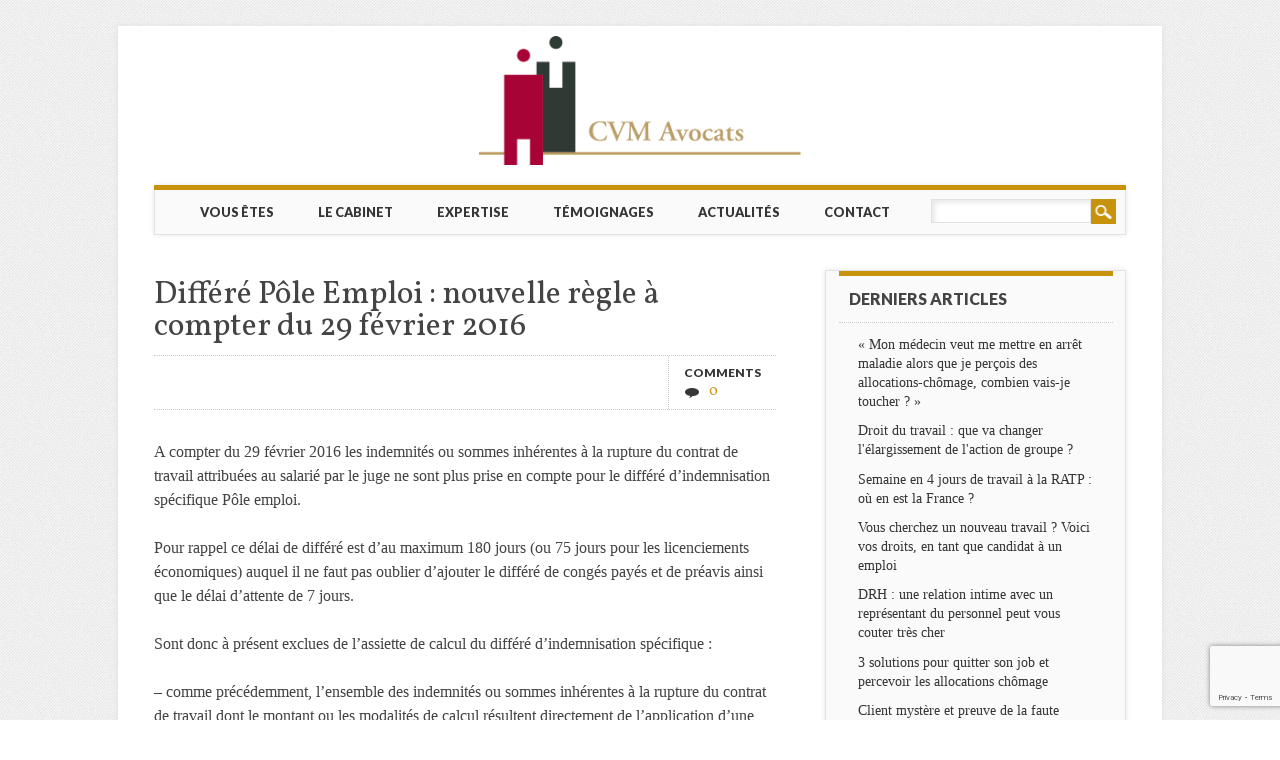

--- FILE ---
content_type: text/html; charset=UTF-8
request_url: https://cvm-avocats.com/differe-pole-emploi-nouvelle-regle-a-compter-du-29-fevrier-2016/
body_size: 6439
content:
<!DOCTYPE html>
<html lang="fr-FR" class="no-js" prefix="og: http://ogp.me/ns#">
<head>
<meta charset="UTF-8" />
<meta name="viewport" content="width=device-width, initial-scale=1" />
<meta name="apple-mobile-web-app-capable" content="yes" />
<meta name="mobile-web-app-capable" content="yes" />
<meta name="apple-mobile-web-app-title" content="CVM Avocats" />
<meta name="application-name" content="CVM Avocats" />
<meta name="msapplication-TileColor" content="#ffffff" />
<meta name="theme-color" content="#ffffff" />
<title>Différé Pôle Emploi : nouvelle règle à compter du 29 février 2016 - CVM Avocats</title>
<link rel="apple-touch-icon" sizes="180x180" href="/wp-content/themes/attorney/favicons/apple-touch-icon.png">
<link rel="icon" type="image/png" href="/wp-content/themes/attorney/favicons/favicon-32x32.png" sizes="32x32">
<link rel="icon" type="image/png" href="/wp-content/themes/attorney/favicons/favicon-16x16.png" sizes="16x16">
<link rel="manifest" href="/wp-content/themes/attorney/favicons/manifest.json">
<link rel="mask-icon" href="/wp-content/themes/attorney/favicons/safari-pinned-tab.svg" color="#ffffff">
<link rel="shortcut icon" href="/wp-content/themes/attorney/favicon.ico">
<meta name="msapplication-config" content="/wp-content/themes/attorney/favicons/browserconfig.xml">

<!-- This site is optimized with the Yoast SEO plugin v10.0.1 - https://yoast.com/wordpress/plugins/seo/ -->
<link rel="canonical" href="https://cvm-avocats.com/differe-pole-emploi-nouvelle-regle-a-compter-du-29-fevrier-2016/" />
<meta property="og:locale" content="fr_FR" />
<meta property="og:type" content="article" />
<meta property="og:title" content="Différé Pôle Emploi : nouvelle règle à compter du 29 février 2016 - CVM Avocats" />
<meta property="og:description" content="A compter du 29 février 2016 les indemnités ou sommes inhérentes à la rupture du contrat de travail attribuées au salarié par le juge ne sont plus prise en compte pour le différé d’indemnisation spécifique Pôle emploi. Pour rappel ce délai de différé est d’au maximum 180 jours (ou 75 jours pour les licenciements économiques) &hellip;" />
<meta property="og:url" content="https://cvm-avocats.com/differe-pole-emploi-nouvelle-regle-a-compter-du-29-fevrier-2016/" />
<meta property="og:site_name" content="CVM Avocats" />
<meta property="article:section" content="Non classé" />
<meta property="article:published_time" content="2016-03-02T08:39:40+00:00" />
<meta name="twitter:card" content="summary" />
<meta name="twitter:description" content="A compter du 29 février 2016 les indemnités ou sommes inhérentes à la rupture du contrat de travail attribuées au salarié par le juge ne sont plus prise en compte pour le différé d’indemnisation spécifique Pôle emploi. Pour rappel ce délai de différé est d’au maximum 180 jours (ou 75 jours pour les licenciements économiques) [&hellip;]" />
<meta name="twitter:title" content="Différé Pôle Emploi : nouvelle règle à compter du 29 février 2016 - CVM Avocats" />
<!-- / Yoast SEO plugin. -->

<link rel='dns-prefetch' href='//www.google.com' />
<link rel='dns-prefetch' href='//s.w.org' />
<link rel="alternate" type="application/rss+xml" title="CVM Avocats &raquo; Flux" href="https://cvm-avocats.com/feed/" />
<link rel="alternate" type="application/rss+xml" title="CVM Avocats &raquo; Flux des commentaires" href="https://cvm-avocats.com/comments/feed/" />
<link rel='stylesheet' id='wp-block-library-group-css' href='https://cvm-avocats.com/wp-content/plugins/bwp-minify/min/?f=wp-includes/css/dist/block-library/style.min.css,wp-content/plugins/contact-form-7/includes/css/styles.css,wp-content/themes/attorney/style.css' type='text/css' media='all' />
<script type='text/javascript' src='https://cvm-avocats.com/wp-includes/js/jquery/jquery.js?ver=1.12.4'></script>
<script type='text/javascript' src='https://cvm-avocats.com/wp-includes/js/jquery/jquery-migrate.min.js?ver=1.4.1'></script>
<script type='text/javascript' src='https://cvm-avocats.com/wp-content/themes/attorney/library/js/modernizr-2.6.2.min.js?ver=2.6.2'></script>
<script type='text/javascript' src='https://cvm-avocats.com/wp-content/themes/attorney/library/js/jquery.cycle2.min.js?ver=20130202'></script>
<script type='text/javascript' src='https://cvm-avocats.com/wp-content/themes/attorney/library/js/jquery.cycle2.tile.min.js?ver=20121120'></script>
<script type='text/javascript' src='https://cvm-avocats.com/wp-content/themes/attorney/library/js/jquery.cycle2.scrollVert.min.js?ver=20121120'></script>
<script type='text/javascript' src='https://cvm-avocats.com/wp-content/themes/attorney/library/js/scripts.js?ver=1.0.0'></script>
<link rel="alternate" type="application/json+oembed" href="https://cvm-avocats.com/wp-json/oembed/1.0/embed?url=https%3A%2F%2Fcvm-avocats.com%2Fdiffere-pole-emploi-nouvelle-regle-a-compter-du-29-fevrier-2016%2F" />
<link rel="alternate" type="text/xml+oembed" href="https://cvm-avocats.com/wp-json/oembed/1.0/embed?url=https%3A%2F%2Fcvm-avocats.com%2Fdiffere-pole-emploi-nouvelle-regle-a-compter-du-29-fevrier-2016%2F&#038;format=xml" />
<script type="text/javascript">
(function(url){
	if(/(?:Chrome\/26\.0\.1410\.63 Safari\/537\.31|WordfenceTestMonBot)/.test(navigator.userAgent)){ return; }
	var addEvent = function(evt, handler) {
		if (window.addEventListener) {
			document.addEventListener(evt, handler, false);
		} else if (window.attachEvent) {
			document.attachEvent('on' + evt, handler);
		}
	};
	var removeEvent = function(evt, handler) {
		if (window.removeEventListener) {
			document.removeEventListener(evt, handler, false);
		} else if (window.detachEvent) {
			document.detachEvent('on' + evt, handler);
		}
	};
	var evts = 'contextmenu dblclick drag dragend dragenter dragleave dragover dragstart drop keydown keypress keyup mousedown mousemove mouseout mouseover mouseup mousewheel scroll'.split(' ');
	var logHuman = function() {
		if (window.wfLogHumanRan) { return; }
		window.wfLogHumanRan = true;
		var wfscr = document.createElement('script');
		wfscr.type = 'text/javascript';
		wfscr.async = true;
		wfscr.src = url + '&r=' + Math.random();
		(document.getElementsByTagName('head')[0]||document.getElementsByTagName('body')[0]).appendChild(wfscr);
		for (var i = 0; i < evts.length; i++) {
			removeEvent(evts[i], logHuman);
		}
	};
	for (var i = 0; i < evts.length; i++) {
		addEvent(evts[i], logHuman);
	}
})('//cvm-avocats.com/?wordfence_lh=1&hid=C7E88F7222A55B2CCFA2330AE659E076');
</script><style type="text/css" id="custom-background-css">
body.custom-background { background-image: url("https://cvm-avocats.com/wp-content/themes/attorney/library/images/bg.jpg"); background-position: left top; background-size: auto; background-repeat: repeat; background-attachment: scroll; }
</style>
	<link rel="amphtml" href="https://cvm-avocats.com/differe-pole-emploi-nouvelle-regle-a-compter-du-29-fevrier-2016/?amp=1"></head>

<body class="post-template-default single single-post postid-163 single-format-standard custom-background single-author">
<div id="container">

	<header id="branding" role="banner">
      <div id="inner-header" class="clearfix">
		        
        <div id="site-heading">
        	            <div id="site-logo"><a href="https://cvm-avocats.com/" title="CVM Avocats" rel="home"><img src="https://cvm-avocats.com/wp-content/uploads/2018/04/logo-cvm-avocats.png" alt="CVM Avocats" /></a></div>
            		</div>
      </div>
      	
      <nav id="access" role="navigation">
        <h1 class="assistive-text section-heading">Main menu</h1>
        <div class="skip-link screen-reader-text"><a href="#content" title="Skip to content">Skip to content</a></div>
        <div class="menu"><ul id="menu-menu-principal" class="menu"><li id="menu-item-71" class="menu-item menu-item-type-custom menu-item-object-custom menu-item-has-children menu-item-71"><a href="#">Vous êtes</a>
<ul class="sub-menu">
	<li id="menu-item-73" class="menu-item menu-item-type-post_type menu-item-object-page menu-item-73"><a href="https://cvm-avocats.com/vous-etes-salarie/">Salarié</a></li>
	<li id="menu-item-74" class="menu-item menu-item-type-post_type menu-item-object-page menu-item-74"><a href="https://cvm-avocats.com/vous-etes-employeur/">Employeur</a></li>
	<li id="menu-item-72" class="menu-item menu-item-type-post_type menu-item-object-page menu-item-72"><a href="https://cvm-avocats.com/etes-representant-dune-irp/">Représentant d&rsquo;une IRP</a></li>
</ul>
</li>
<li id="menu-item-22" class="menu-item menu-item-type-post_type menu-item-object-page menu-item-22"><a href="https://cvm-avocats.com/le-cabinet/">Le cabinet</a></li>
<li id="menu-item-194" class="menu-item menu-item-type-post_type menu-item-object-page menu-item-194"><a href="https://cvm-avocats.com/expertise/">Expertise</a></li>
<li id="menu-item-37" class="menu-item menu-item-type-post_type menu-item-object-page menu-item-37"><a href="https://cvm-avocats.com/temoignages/">Témoignages</a></li>
<li id="menu-item-19" class="menu-item menu-item-type-post_type menu-item-object-page menu-item-19"><a href="https://cvm-avocats.com/actualites/">Actualités</a></li>
<li id="menu-item-18" class="menu-item menu-item-type-post_type menu-item-object-page menu-item-18"><a href="https://cvm-avocats.com/contact/">Contact</a></li>
</ul></div>        <form role="search" method="get" id="searchform" class="searchform" action="https://cvm-avocats.com/">
				<div>
					<label class="screen-reader-text" for="s">Rechercher :</label>
					<input type="text" value="" name="s" id="s" />
					<input type="submit" id="searchsubmit" value="Rechercher" />
				</div>
			</form>      </nav><!-- #access -->
 
	</header><!-- #branding -->

    <div id="content" class="clearfix">
        
        <div id="main" class="col620 clearfix" role="main">

			
				
<article id="post-163" class="post-163 post type-post status-publish format-standard hentry category-non-classe">
	<header class="entry-header">
		<h1 class="entry-title">Différé Pôle Emploi : nouvelle règle à compter du 29 février 2016</h1>

		<div class="entry-meta">
			                        <div class="att-meta-com">Comments<span class="comments-link att-meta-link"><a href="https://cvm-avocats.com/differe-pole-emploi-nouvelle-regle-a-compter-du-29-fevrier-2016/#respond">0</a></span></div>
            		</div><!-- .entry-meta -->
	</header><!-- .entry-header -->

	<div class="entry-content post_content">
		<p>A compter du 29 février 2016 les indemnités ou sommes inhérentes à la rupture du contrat de travail attribuées au salarié par le juge ne sont plus prise en compte pour le différé d’indemnisation spécifique Pôle emploi.</p>
<p>Pour rappel ce délai de différé est d’au maximum 180 jours (ou 75 jours pour les licenciements économiques) auquel il ne faut pas oublier d’ajouter le différé de congés payés et de préavis ainsi que le délai d’attente de 7 jours.</p>
<p>Sont donc à présent exclues de l’assiette de calcul du différé d’indemnisation spécifique :</p>
<p>&#8211; comme précédemment, l’ensemble des indemnités ou sommes inhérentes à la rupture du contrat de travail dont le montant ou les modalités de calcul résultent directement de l’application d’une disposition législative (et non conventionnelle).</p>
<p>&#8211; dorénavant, l’ensemble des autres indemnités ou sommes inhérentes à la rupture attribuées au salarié par le juge.</p>
<p>Sont en revanche incluses dans l’assiette de calcul du différé d’indemnisation spécifique l’ensemble des indemnités ou sommes inhérentes à la rupture du contrat de travail qui excèderaient les montants prévus par les dispositions législatives, en application d’une convention collective ou d’un accord entre le salarié et l’employeur. Les indemnités transactionnelles versées au moment de la rupture du contrat de travail ou postérieurement à la fin de contrat de travail sont donc toujours comprises dans le différé d’indemnisation Pôle Emploi.</p>
<p><em>Circulaire n° 2016-10 du 29 février 2016 ; </em><em>Avenant du 18 décembre 2015 à la Convention du 14 mai 2014 relative à l’indemnisation du chômage et ses textes associés, agréé par arrêté du 19 février 2016 (JO n° 0050 du 28 février 2016).</em></p>
			</div><!-- .entry-content -->

	<footer class="entry-meta">
		
			</footer><!-- .entry-meta -->
</article><!-- #post-163 -->

					<nav id="nav-below">
		<h1 class="assistive-text section-heading">Post navigation</h1>

	
		<div class="nav-previous"><a href="https://cvm-avocats.com/principaux-apports-de-la-loi-n2016-41-de-modernisation-de-notre-systeme-de-sante-du-26-janvier-2016-en-droit-du-travail/" rel="prev"><span class="meta-nav">Article précédent</span></a></div>		<div class="nav-next"><a href="https://cvm-avocats.com/salarie-a-droit-a-conges-payes-cas-de-faute-lourde-decision-conseil-constitutionnel-2-mars-2016/" rel="next"><span class="meta-nav">Article suivant</span></a></div>
	
	</nav><!-- #nav-below -->
	
					<div id="comments">
	
	
	
	
		<div id="respond" class="comment-respond">
		<h3 id="reply-title" class="comment-reply-title">Laisser un commentaire <small><a rel="nofollow" id="cancel-comment-reply-link" href="/differe-pole-emploi-nouvelle-regle-a-compter-du-29-fevrier-2016/#respond" style="display:none;">Annuler la réponse</a></small></h3>			<form action="https://cvm-avocats.com/wp-comments-post.php" method="post" id="commentform" class="comment-form">
				<p class="comment-notes"><span id="email-notes">Votre adresse de messagerie ne sera pas publiée.</span> Les champs obligatoires sont indiqués avec <span class="required">*</span></p><p class="comment-form-comment"><label for="comment">Commentaire</label> <textarea id="comment" name="comment" cols="45" rows="8" maxlength="65525" required="required"></textarea></p><p class="comment-form-author"><label for="author">Nom <span class="required">*</span></label> <input id="author" name="author" type="text" value="" size="30" maxlength="245" required='required' /></p>
<p class="comment-form-email"><label for="email">Adresse de messagerie <span class="required">*</span></label> <input id="email" name="email" type="text" value="" size="30" maxlength="100" aria-describedby="email-notes" required='required' /></p>
<p class="comment-form-cookies-consent"><input id="wp-comment-cookies-consent" name="wp-comment-cookies-consent" type="checkbox" value="yes" /><label for="wp-comment-cookies-consent">Enregistrer mon nom, mon e-mail et mon site web dans le navigateur pour mon prochain commentaire.</label></p>
<div class="gglcptch gglcptch_v3"><input type="hidden" id="g-recaptcha-response" name="g-recaptcha-response" /></div><p class="form-submit"><input name="submit" type="submit" id="submit" class="submit" value="Laisser un commentaire" /> <input type='hidden' name='comment_post_ID' value='163' id='comment_post_ID' />
<input type='hidden' name='comment_parent' id='comment_parent' value='0' />
</p><p style="display: none;"><input type="hidden" id="akismet_comment_nonce" name="akismet_comment_nonce" value="53b00c9efc" /></p><input type="hidden" id="ak_js" name="ak_js" value="149"/><textarea name="ak_hp_textarea" cols="45" rows="8" maxlength="100" style="display: none !important;"></textarea>			</form>
			</div><!-- #respond -->
	
</div><!-- #comments -->

			
        </div> <!-- end #main -->

        		<div id="sidebar" class="widget-area col300" role="complementary">

			
				<aside id="recent-posts" class="widget">
					<div class="widget-title">Derniers articles</div>
					<ul>
						<li><a href="https://cvm-avocats.com/mon-medecin-veut-me-mettre-en-arret-maladie-alors-que-je-percois-des-allocations-chomage-combien-vais-je-toucher/" title="Look « Mon médecin veut me mettre en arrêt maladie alors que je perçois des allocations-chômage, combien vais-je toucher ? »" >« Mon médecin veut me mettre en arrêt maladie alors que je perçois des allocations-chômage, combien vais-je toucher ? »</a> </li> <li><a href="https://cvm-avocats.com/droit-du-travail-que-va-changer-lelargissement-de-laction-de-groupe/" title="Look Droit du travail : que va changer l&#039;élargissement de l&#039;action de groupe ?" >Droit du travail : que va changer l'élargissement de l'action de groupe ?</a> </li> <li><a href="https://cvm-avocats.com/semaine-en-4-jours-de-travail-a-la-ratp-ou-en-est-la-france/" title="Look Semaine en 4 jours de travail à la RATP : où en est la France ?" >Semaine en 4 jours de travail à la RATP : où en est la France ?</a> </li> <li><a href="https://cvm-avocats.com/vous-cherchez-un-nouveau-travail-voici-vos-droits-en-tant-que-candidat-a-un-emploi/" title="Look Vous cherchez un nouveau travail ? Voici vos droits, en tant que candidat à un emploi" >Vous cherchez un nouveau travail ? Voici vos droits, en tant que candidat à un emploi</a> </li> <li><a href="https://cvm-avocats.com/drh-une-relation-intime-avec-un-representant-du-personnel-peut-vous-couter-tres-cher/" title="Look DRH : une relation intime avec un représentant du personnel peut vous couter très cher" >DRH : une relation intime avec un représentant du personnel peut vous couter très cher</a> </li> <li><a href="https://cvm-avocats.com/3-solutions-pour-quitter-son-job-et-percevoir-les-allocations-chomage/" title="Look 3 solutions pour quitter son job et percevoir les allocations chômage" >3 solutions pour quitter son job et percevoir les allocations chômage</a> </li> <li><a href="https://cvm-avocats.com/client-mystere-et-preuve-de-la-faute-disciplinaire-du-salarie/" title="Look Client mystère et preuve de la faute disciplinaire du salarié" >Client mystère et preuve de la faute disciplinaire du salarié</a> </li> <li><a href="https://cvm-avocats.com/consequence-dune-acceptation-equivoque-dune-retrogradation-disciplinaire/" title="Look Conséquence d’une acceptation équivoque d’une rétrogradation disciplinaire" >Conséquence d’une acceptation équivoque d’une rétrogradation disciplinaire</a> </li> <li><a href="https://cvm-avocats.com/le-droit-du-travail-favorise-les-salaries-maries-ou-pacses/" title="Look Le droit du travail favorise les salariés mariés ou pacsés" >Le droit du travail favorise les salariés mariés ou pacsés</a> </li> <li><a href="https://cvm-avocats.com/presomption-de-demission/" title="Look Présomption de démission" >Présomption de démission</a> </li>                     </ul>
				</aside>

                <aside id="categories" class="widget">
					<div class="widget-title">Catégories</div>
					<ul>
							<li class="cat-item cat-item-3"><a href="https://cvm-avocats.com/category/droit-du-travail/" >Droit du travail</a>
</li>
	<li class="cat-item cat-item-4"><a href="https://cvm-avocats.com/category/jurisprudence/" >Jurisprudence</a>
</li>
	<li class="cat-item cat-item-6"><a href="https://cvm-avocats.com/category/legislation/" >Législation</a>
</li>
	<li class="cat-item cat-item-1"><a href="https://cvm-avocats.com/category/non-classe/" >Non classé</a>
</li>
					</ul>
				</aside>
                
                <aside id="archives" class="widget">
					<div class="widget-title">Archives</div>
					<ul>
							<li><a href='https://cvm-avocats.com/2025/05/'>mai 2025</a></li>
	<li><a href='https://cvm-avocats.com/2025/02/'>février 2025</a></li>
	<li><a href='https://cvm-avocats.com/2024/09/'>septembre 2024</a></li>
	<li><a href='https://cvm-avocats.com/2024/05/'>mai 2024</a></li>
	<li><a href='https://cvm-avocats.com/2023/12/'>décembre 2023</a></li>
	<li><a href='https://cvm-avocats.com/2023/10/'>octobre 2023</a></li>
	<li><a href='https://cvm-avocats.com/2023/09/'>septembre 2023</a></li>
	<li><a href='https://cvm-avocats.com/2023/08/'>août 2023</a></li>
	<li><a href='https://cvm-avocats.com/2023/06/'>juin 2023</a></li>
	<li><a href='https://cvm-avocats.com/2023/04/'>avril 2023</a></li>
	<li><a href='https://cvm-avocats.com/2023/03/'>mars 2023</a></li>
	<li><a href='https://cvm-avocats.com/2022/09/'>septembre 2022</a></li>
	<li><a href='https://cvm-avocats.com/2022/06/'>juin 2022</a></li>
	<li><a href='https://cvm-avocats.com/2022/05/'>mai 2022</a></li>
	<li><a href='https://cvm-avocats.com/2021/04/'>avril 2021</a></li>
	<li><a href='https://cvm-avocats.com/2021/03/'>mars 2021</a></li>
	<li><a href='https://cvm-avocats.com/2020/11/'>novembre 2020</a></li>
	<li><a href='https://cvm-avocats.com/2020/04/'>avril 2020</a></li>
	<li><a href='https://cvm-avocats.com/2020/01/'>janvier 2020</a></li>
	<li><a href='https://cvm-avocats.com/2019/11/'>novembre 2019</a></li>
	<li><a href='https://cvm-avocats.com/2019/07/'>juillet 2019</a></li>
	<li><a href='https://cvm-avocats.com/2019/06/'>juin 2019</a></li>
	<li><a href='https://cvm-avocats.com/2019/05/'>mai 2019</a></li>
	<li><a href='https://cvm-avocats.com/2019/04/'>avril 2019</a></li>
	<li><a href='https://cvm-avocats.com/2019/03/'>mars 2019</a></li>
	<li><a href='https://cvm-avocats.com/2019/02/'>février 2019</a></li>
	<li><a href='https://cvm-avocats.com/2018/12/'>décembre 2018</a></li>
	<li><a href='https://cvm-avocats.com/2018/11/'>novembre 2018</a></li>
	<li><a href='https://cvm-avocats.com/2018/09/'>septembre 2018</a></li>
	<li><a href='https://cvm-avocats.com/2018/01/'>janvier 2018</a></li>
	<li><a href='https://cvm-avocats.com/2017/12/'>décembre 2017</a></li>
	<li><a href='https://cvm-avocats.com/2017/07/'>juillet 2017</a></li>
	<li><a href='https://cvm-avocats.com/2016/11/'>novembre 2016</a></li>
	<li><a href='https://cvm-avocats.com/2016/10/'>octobre 2016</a></li>
	<li><a href='https://cvm-avocats.com/2016/09/'>septembre 2016</a></li>
	<li><a href='https://cvm-avocats.com/2016/06/'>juin 2016</a></li>
	<li><a href='https://cvm-avocats.com/2016/05/'>mai 2016</a></li>
	<li><a href='https://cvm-avocats.com/2016/04/'>avril 2016</a></li>
	<li><a href='https://cvm-avocats.com/2016/03/'>mars 2016</a></li>
	<li><a href='https://cvm-avocats.com/2016/01/'>janvier 2016</a></li>
					</ul>
				</aside>

					</div><!-- #sidebar .widget-area -->

    </div> <!-- end #content -->
        

	
</div><!-- #container -->

<footer id="colophon" role="contentinfo" itemscope itemtype="http://schema.org/WPFooter">
		<meta itemprop="name" content="CVM Avocats" />
		<meta itemprop="copyrightYear" content="2026" />
		<meta itemprop="copyrightHolder" content="CVM Avocats" />	
		<div id="site-generator">
 			<div class="site-info">
				<p><a href="/mentions-legales/">Mentions légales</a> | <a href="/contact/">Contact</a></p>
				<div itemscope="" itemtype="http://www.data-vocabulary.org/Organization/">
					<span itemprop="name">CVM Avocats</span>
					<div itemscope="" itemtype="http://www.data-vocabulary.org/Address/"> - <span itemprop="street-address">18 av Henri IV</span> <span itemprop="postal-code">92190</span> <span itemprop="locality">Meudon</span> - Tel <span itemprop="telephone" class="tel"><a href="tel:+33681737023">06 81 73 70 23</a></span>
					</div>
				</div>
			</div><!-- .site-info -->
			&copy; CVM Avocats		</div>
	</footer><!-- #colophon -->
<script>

// DOCUMENT READY CALLS
jQuery(document).ready(function($) {
	// PROTECT EMAIL FUNCTION
	function emailProtect(i) {
    		var content = jQuery(this).text().replace(' AT ', '@').replace(' POINT ', '.');
    		jQuery(this).replaceWith($('<a href="mailto:'+content+'">'+content+'<\/a>'));
	}
	jQuery(".emailProtect").each(emailProtect); 
});
</script>

<script type='text/javascript'>
/* <![CDATA[ */
var wpcf7 = {"apiSettings":{"root":"https:\/\/cvm-avocats.com\/wp-json\/contact-form-7\/v1","namespace":"contact-form-7\/v1"},"cached":"1"};
/* ]]> */
</script>
<script type='text/javascript' src='https://cvm-avocats.com/wp-content/plugins/contact-form-7/includes/js/scripts.js?ver=5.1.1'></script>
<script type='text/javascript' src='https://cvm-avocats.com/wp-includes/js/wp-embed.min.js?ver=5.1.1'></script>
<script async="async" type='text/javascript' src='https://cvm-avocats.com/wp-content/plugins/akismet/_inc/form.js?ver=4.1.9'></script>
<script type='text/javascript' data-cfasync="false" async="async" defer="defer" src='https://www.google.com/recaptcha/api.js?render=6LcvuF0bAAAAABl-gXwcOoErBx5uQvez-MPiq5b4'></script>
<script type='text/javascript'>
/* <![CDATA[ */
var gglcptch = {"options":{"version":"v3","sitekey":"6LcvuF0bAAAAABl-gXwcOoErBx5uQvez-MPiq5b4","error":"<strong>Warning<\/strong>:&nbsp;More than one reCAPTCHA has been found in the current form. Please remove all unnecessary reCAPTCHA fields to make it work properly.","disable":0},"vars":{"visibility":false}};
/* ]]> */
</script>
<script type='text/javascript' src='https://cvm-avocats.com/wp-content/plugins/google-captcha/js/script.js?ver=1.62'></script>
<link rel='stylesheet' id='gglcptch-group-css' href='https://cvm-avocats.com/wp-content/plugins/bwp-minify/min/?f=wp-content/plugins/google-captcha/css/gglcptch.css' type='text/css' media='all' />


</body>
</html>
<!--
Performance optimized by W3 Total Cache. Learn more: https://www.boldgrid.com/w3-total-cache/


Served from: cvm-avocats.com @ 2026-01-31 00:54:01 by W3 Total Cache
-->

--- FILE ---
content_type: text/html; charset=utf-8
request_url: https://www.google.com/recaptcha/api2/anchor?ar=1&k=6LcvuF0bAAAAABl-gXwcOoErBx5uQvez-MPiq5b4&co=aHR0cHM6Ly9jdm0tYXZvY2F0cy5jb206NDQz&hl=en&v=N67nZn4AqZkNcbeMu4prBgzg&size=invisible&anchor-ms=20000&execute-ms=30000&cb=yd6i2g5lo8hs
body_size: 48776
content:
<!DOCTYPE HTML><html dir="ltr" lang="en"><head><meta http-equiv="Content-Type" content="text/html; charset=UTF-8">
<meta http-equiv="X-UA-Compatible" content="IE=edge">
<title>reCAPTCHA</title>
<style type="text/css">
/* cyrillic-ext */
@font-face {
  font-family: 'Roboto';
  font-style: normal;
  font-weight: 400;
  font-stretch: 100%;
  src: url(//fonts.gstatic.com/s/roboto/v48/KFO7CnqEu92Fr1ME7kSn66aGLdTylUAMa3GUBHMdazTgWw.woff2) format('woff2');
  unicode-range: U+0460-052F, U+1C80-1C8A, U+20B4, U+2DE0-2DFF, U+A640-A69F, U+FE2E-FE2F;
}
/* cyrillic */
@font-face {
  font-family: 'Roboto';
  font-style: normal;
  font-weight: 400;
  font-stretch: 100%;
  src: url(//fonts.gstatic.com/s/roboto/v48/KFO7CnqEu92Fr1ME7kSn66aGLdTylUAMa3iUBHMdazTgWw.woff2) format('woff2');
  unicode-range: U+0301, U+0400-045F, U+0490-0491, U+04B0-04B1, U+2116;
}
/* greek-ext */
@font-face {
  font-family: 'Roboto';
  font-style: normal;
  font-weight: 400;
  font-stretch: 100%;
  src: url(//fonts.gstatic.com/s/roboto/v48/KFO7CnqEu92Fr1ME7kSn66aGLdTylUAMa3CUBHMdazTgWw.woff2) format('woff2');
  unicode-range: U+1F00-1FFF;
}
/* greek */
@font-face {
  font-family: 'Roboto';
  font-style: normal;
  font-weight: 400;
  font-stretch: 100%;
  src: url(//fonts.gstatic.com/s/roboto/v48/KFO7CnqEu92Fr1ME7kSn66aGLdTylUAMa3-UBHMdazTgWw.woff2) format('woff2');
  unicode-range: U+0370-0377, U+037A-037F, U+0384-038A, U+038C, U+038E-03A1, U+03A3-03FF;
}
/* math */
@font-face {
  font-family: 'Roboto';
  font-style: normal;
  font-weight: 400;
  font-stretch: 100%;
  src: url(//fonts.gstatic.com/s/roboto/v48/KFO7CnqEu92Fr1ME7kSn66aGLdTylUAMawCUBHMdazTgWw.woff2) format('woff2');
  unicode-range: U+0302-0303, U+0305, U+0307-0308, U+0310, U+0312, U+0315, U+031A, U+0326-0327, U+032C, U+032F-0330, U+0332-0333, U+0338, U+033A, U+0346, U+034D, U+0391-03A1, U+03A3-03A9, U+03B1-03C9, U+03D1, U+03D5-03D6, U+03F0-03F1, U+03F4-03F5, U+2016-2017, U+2034-2038, U+203C, U+2040, U+2043, U+2047, U+2050, U+2057, U+205F, U+2070-2071, U+2074-208E, U+2090-209C, U+20D0-20DC, U+20E1, U+20E5-20EF, U+2100-2112, U+2114-2115, U+2117-2121, U+2123-214F, U+2190, U+2192, U+2194-21AE, U+21B0-21E5, U+21F1-21F2, U+21F4-2211, U+2213-2214, U+2216-22FF, U+2308-230B, U+2310, U+2319, U+231C-2321, U+2336-237A, U+237C, U+2395, U+239B-23B7, U+23D0, U+23DC-23E1, U+2474-2475, U+25AF, U+25B3, U+25B7, U+25BD, U+25C1, U+25CA, U+25CC, U+25FB, U+266D-266F, U+27C0-27FF, U+2900-2AFF, U+2B0E-2B11, U+2B30-2B4C, U+2BFE, U+3030, U+FF5B, U+FF5D, U+1D400-1D7FF, U+1EE00-1EEFF;
}
/* symbols */
@font-face {
  font-family: 'Roboto';
  font-style: normal;
  font-weight: 400;
  font-stretch: 100%;
  src: url(//fonts.gstatic.com/s/roboto/v48/KFO7CnqEu92Fr1ME7kSn66aGLdTylUAMaxKUBHMdazTgWw.woff2) format('woff2');
  unicode-range: U+0001-000C, U+000E-001F, U+007F-009F, U+20DD-20E0, U+20E2-20E4, U+2150-218F, U+2190, U+2192, U+2194-2199, U+21AF, U+21E6-21F0, U+21F3, U+2218-2219, U+2299, U+22C4-22C6, U+2300-243F, U+2440-244A, U+2460-24FF, U+25A0-27BF, U+2800-28FF, U+2921-2922, U+2981, U+29BF, U+29EB, U+2B00-2BFF, U+4DC0-4DFF, U+FFF9-FFFB, U+10140-1018E, U+10190-1019C, U+101A0, U+101D0-101FD, U+102E0-102FB, U+10E60-10E7E, U+1D2C0-1D2D3, U+1D2E0-1D37F, U+1F000-1F0FF, U+1F100-1F1AD, U+1F1E6-1F1FF, U+1F30D-1F30F, U+1F315, U+1F31C, U+1F31E, U+1F320-1F32C, U+1F336, U+1F378, U+1F37D, U+1F382, U+1F393-1F39F, U+1F3A7-1F3A8, U+1F3AC-1F3AF, U+1F3C2, U+1F3C4-1F3C6, U+1F3CA-1F3CE, U+1F3D4-1F3E0, U+1F3ED, U+1F3F1-1F3F3, U+1F3F5-1F3F7, U+1F408, U+1F415, U+1F41F, U+1F426, U+1F43F, U+1F441-1F442, U+1F444, U+1F446-1F449, U+1F44C-1F44E, U+1F453, U+1F46A, U+1F47D, U+1F4A3, U+1F4B0, U+1F4B3, U+1F4B9, U+1F4BB, U+1F4BF, U+1F4C8-1F4CB, U+1F4D6, U+1F4DA, U+1F4DF, U+1F4E3-1F4E6, U+1F4EA-1F4ED, U+1F4F7, U+1F4F9-1F4FB, U+1F4FD-1F4FE, U+1F503, U+1F507-1F50B, U+1F50D, U+1F512-1F513, U+1F53E-1F54A, U+1F54F-1F5FA, U+1F610, U+1F650-1F67F, U+1F687, U+1F68D, U+1F691, U+1F694, U+1F698, U+1F6AD, U+1F6B2, U+1F6B9-1F6BA, U+1F6BC, U+1F6C6-1F6CF, U+1F6D3-1F6D7, U+1F6E0-1F6EA, U+1F6F0-1F6F3, U+1F6F7-1F6FC, U+1F700-1F7FF, U+1F800-1F80B, U+1F810-1F847, U+1F850-1F859, U+1F860-1F887, U+1F890-1F8AD, U+1F8B0-1F8BB, U+1F8C0-1F8C1, U+1F900-1F90B, U+1F93B, U+1F946, U+1F984, U+1F996, U+1F9E9, U+1FA00-1FA6F, U+1FA70-1FA7C, U+1FA80-1FA89, U+1FA8F-1FAC6, U+1FACE-1FADC, U+1FADF-1FAE9, U+1FAF0-1FAF8, U+1FB00-1FBFF;
}
/* vietnamese */
@font-face {
  font-family: 'Roboto';
  font-style: normal;
  font-weight: 400;
  font-stretch: 100%;
  src: url(//fonts.gstatic.com/s/roboto/v48/KFO7CnqEu92Fr1ME7kSn66aGLdTylUAMa3OUBHMdazTgWw.woff2) format('woff2');
  unicode-range: U+0102-0103, U+0110-0111, U+0128-0129, U+0168-0169, U+01A0-01A1, U+01AF-01B0, U+0300-0301, U+0303-0304, U+0308-0309, U+0323, U+0329, U+1EA0-1EF9, U+20AB;
}
/* latin-ext */
@font-face {
  font-family: 'Roboto';
  font-style: normal;
  font-weight: 400;
  font-stretch: 100%;
  src: url(//fonts.gstatic.com/s/roboto/v48/KFO7CnqEu92Fr1ME7kSn66aGLdTylUAMa3KUBHMdazTgWw.woff2) format('woff2');
  unicode-range: U+0100-02BA, U+02BD-02C5, U+02C7-02CC, U+02CE-02D7, U+02DD-02FF, U+0304, U+0308, U+0329, U+1D00-1DBF, U+1E00-1E9F, U+1EF2-1EFF, U+2020, U+20A0-20AB, U+20AD-20C0, U+2113, U+2C60-2C7F, U+A720-A7FF;
}
/* latin */
@font-face {
  font-family: 'Roboto';
  font-style: normal;
  font-weight: 400;
  font-stretch: 100%;
  src: url(//fonts.gstatic.com/s/roboto/v48/KFO7CnqEu92Fr1ME7kSn66aGLdTylUAMa3yUBHMdazQ.woff2) format('woff2');
  unicode-range: U+0000-00FF, U+0131, U+0152-0153, U+02BB-02BC, U+02C6, U+02DA, U+02DC, U+0304, U+0308, U+0329, U+2000-206F, U+20AC, U+2122, U+2191, U+2193, U+2212, U+2215, U+FEFF, U+FFFD;
}
/* cyrillic-ext */
@font-face {
  font-family: 'Roboto';
  font-style: normal;
  font-weight: 500;
  font-stretch: 100%;
  src: url(//fonts.gstatic.com/s/roboto/v48/KFO7CnqEu92Fr1ME7kSn66aGLdTylUAMa3GUBHMdazTgWw.woff2) format('woff2');
  unicode-range: U+0460-052F, U+1C80-1C8A, U+20B4, U+2DE0-2DFF, U+A640-A69F, U+FE2E-FE2F;
}
/* cyrillic */
@font-face {
  font-family: 'Roboto';
  font-style: normal;
  font-weight: 500;
  font-stretch: 100%;
  src: url(//fonts.gstatic.com/s/roboto/v48/KFO7CnqEu92Fr1ME7kSn66aGLdTylUAMa3iUBHMdazTgWw.woff2) format('woff2');
  unicode-range: U+0301, U+0400-045F, U+0490-0491, U+04B0-04B1, U+2116;
}
/* greek-ext */
@font-face {
  font-family: 'Roboto';
  font-style: normal;
  font-weight: 500;
  font-stretch: 100%;
  src: url(//fonts.gstatic.com/s/roboto/v48/KFO7CnqEu92Fr1ME7kSn66aGLdTylUAMa3CUBHMdazTgWw.woff2) format('woff2');
  unicode-range: U+1F00-1FFF;
}
/* greek */
@font-face {
  font-family: 'Roboto';
  font-style: normal;
  font-weight: 500;
  font-stretch: 100%;
  src: url(//fonts.gstatic.com/s/roboto/v48/KFO7CnqEu92Fr1ME7kSn66aGLdTylUAMa3-UBHMdazTgWw.woff2) format('woff2');
  unicode-range: U+0370-0377, U+037A-037F, U+0384-038A, U+038C, U+038E-03A1, U+03A3-03FF;
}
/* math */
@font-face {
  font-family: 'Roboto';
  font-style: normal;
  font-weight: 500;
  font-stretch: 100%;
  src: url(//fonts.gstatic.com/s/roboto/v48/KFO7CnqEu92Fr1ME7kSn66aGLdTylUAMawCUBHMdazTgWw.woff2) format('woff2');
  unicode-range: U+0302-0303, U+0305, U+0307-0308, U+0310, U+0312, U+0315, U+031A, U+0326-0327, U+032C, U+032F-0330, U+0332-0333, U+0338, U+033A, U+0346, U+034D, U+0391-03A1, U+03A3-03A9, U+03B1-03C9, U+03D1, U+03D5-03D6, U+03F0-03F1, U+03F4-03F5, U+2016-2017, U+2034-2038, U+203C, U+2040, U+2043, U+2047, U+2050, U+2057, U+205F, U+2070-2071, U+2074-208E, U+2090-209C, U+20D0-20DC, U+20E1, U+20E5-20EF, U+2100-2112, U+2114-2115, U+2117-2121, U+2123-214F, U+2190, U+2192, U+2194-21AE, U+21B0-21E5, U+21F1-21F2, U+21F4-2211, U+2213-2214, U+2216-22FF, U+2308-230B, U+2310, U+2319, U+231C-2321, U+2336-237A, U+237C, U+2395, U+239B-23B7, U+23D0, U+23DC-23E1, U+2474-2475, U+25AF, U+25B3, U+25B7, U+25BD, U+25C1, U+25CA, U+25CC, U+25FB, U+266D-266F, U+27C0-27FF, U+2900-2AFF, U+2B0E-2B11, U+2B30-2B4C, U+2BFE, U+3030, U+FF5B, U+FF5D, U+1D400-1D7FF, U+1EE00-1EEFF;
}
/* symbols */
@font-face {
  font-family: 'Roboto';
  font-style: normal;
  font-weight: 500;
  font-stretch: 100%;
  src: url(//fonts.gstatic.com/s/roboto/v48/KFO7CnqEu92Fr1ME7kSn66aGLdTylUAMaxKUBHMdazTgWw.woff2) format('woff2');
  unicode-range: U+0001-000C, U+000E-001F, U+007F-009F, U+20DD-20E0, U+20E2-20E4, U+2150-218F, U+2190, U+2192, U+2194-2199, U+21AF, U+21E6-21F0, U+21F3, U+2218-2219, U+2299, U+22C4-22C6, U+2300-243F, U+2440-244A, U+2460-24FF, U+25A0-27BF, U+2800-28FF, U+2921-2922, U+2981, U+29BF, U+29EB, U+2B00-2BFF, U+4DC0-4DFF, U+FFF9-FFFB, U+10140-1018E, U+10190-1019C, U+101A0, U+101D0-101FD, U+102E0-102FB, U+10E60-10E7E, U+1D2C0-1D2D3, U+1D2E0-1D37F, U+1F000-1F0FF, U+1F100-1F1AD, U+1F1E6-1F1FF, U+1F30D-1F30F, U+1F315, U+1F31C, U+1F31E, U+1F320-1F32C, U+1F336, U+1F378, U+1F37D, U+1F382, U+1F393-1F39F, U+1F3A7-1F3A8, U+1F3AC-1F3AF, U+1F3C2, U+1F3C4-1F3C6, U+1F3CA-1F3CE, U+1F3D4-1F3E0, U+1F3ED, U+1F3F1-1F3F3, U+1F3F5-1F3F7, U+1F408, U+1F415, U+1F41F, U+1F426, U+1F43F, U+1F441-1F442, U+1F444, U+1F446-1F449, U+1F44C-1F44E, U+1F453, U+1F46A, U+1F47D, U+1F4A3, U+1F4B0, U+1F4B3, U+1F4B9, U+1F4BB, U+1F4BF, U+1F4C8-1F4CB, U+1F4D6, U+1F4DA, U+1F4DF, U+1F4E3-1F4E6, U+1F4EA-1F4ED, U+1F4F7, U+1F4F9-1F4FB, U+1F4FD-1F4FE, U+1F503, U+1F507-1F50B, U+1F50D, U+1F512-1F513, U+1F53E-1F54A, U+1F54F-1F5FA, U+1F610, U+1F650-1F67F, U+1F687, U+1F68D, U+1F691, U+1F694, U+1F698, U+1F6AD, U+1F6B2, U+1F6B9-1F6BA, U+1F6BC, U+1F6C6-1F6CF, U+1F6D3-1F6D7, U+1F6E0-1F6EA, U+1F6F0-1F6F3, U+1F6F7-1F6FC, U+1F700-1F7FF, U+1F800-1F80B, U+1F810-1F847, U+1F850-1F859, U+1F860-1F887, U+1F890-1F8AD, U+1F8B0-1F8BB, U+1F8C0-1F8C1, U+1F900-1F90B, U+1F93B, U+1F946, U+1F984, U+1F996, U+1F9E9, U+1FA00-1FA6F, U+1FA70-1FA7C, U+1FA80-1FA89, U+1FA8F-1FAC6, U+1FACE-1FADC, U+1FADF-1FAE9, U+1FAF0-1FAF8, U+1FB00-1FBFF;
}
/* vietnamese */
@font-face {
  font-family: 'Roboto';
  font-style: normal;
  font-weight: 500;
  font-stretch: 100%;
  src: url(//fonts.gstatic.com/s/roboto/v48/KFO7CnqEu92Fr1ME7kSn66aGLdTylUAMa3OUBHMdazTgWw.woff2) format('woff2');
  unicode-range: U+0102-0103, U+0110-0111, U+0128-0129, U+0168-0169, U+01A0-01A1, U+01AF-01B0, U+0300-0301, U+0303-0304, U+0308-0309, U+0323, U+0329, U+1EA0-1EF9, U+20AB;
}
/* latin-ext */
@font-face {
  font-family: 'Roboto';
  font-style: normal;
  font-weight: 500;
  font-stretch: 100%;
  src: url(//fonts.gstatic.com/s/roboto/v48/KFO7CnqEu92Fr1ME7kSn66aGLdTylUAMa3KUBHMdazTgWw.woff2) format('woff2');
  unicode-range: U+0100-02BA, U+02BD-02C5, U+02C7-02CC, U+02CE-02D7, U+02DD-02FF, U+0304, U+0308, U+0329, U+1D00-1DBF, U+1E00-1E9F, U+1EF2-1EFF, U+2020, U+20A0-20AB, U+20AD-20C0, U+2113, U+2C60-2C7F, U+A720-A7FF;
}
/* latin */
@font-face {
  font-family: 'Roboto';
  font-style: normal;
  font-weight: 500;
  font-stretch: 100%;
  src: url(//fonts.gstatic.com/s/roboto/v48/KFO7CnqEu92Fr1ME7kSn66aGLdTylUAMa3yUBHMdazQ.woff2) format('woff2');
  unicode-range: U+0000-00FF, U+0131, U+0152-0153, U+02BB-02BC, U+02C6, U+02DA, U+02DC, U+0304, U+0308, U+0329, U+2000-206F, U+20AC, U+2122, U+2191, U+2193, U+2212, U+2215, U+FEFF, U+FFFD;
}
/* cyrillic-ext */
@font-face {
  font-family: 'Roboto';
  font-style: normal;
  font-weight: 900;
  font-stretch: 100%;
  src: url(//fonts.gstatic.com/s/roboto/v48/KFO7CnqEu92Fr1ME7kSn66aGLdTylUAMa3GUBHMdazTgWw.woff2) format('woff2');
  unicode-range: U+0460-052F, U+1C80-1C8A, U+20B4, U+2DE0-2DFF, U+A640-A69F, U+FE2E-FE2F;
}
/* cyrillic */
@font-face {
  font-family: 'Roboto';
  font-style: normal;
  font-weight: 900;
  font-stretch: 100%;
  src: url(//fonts.gstatic.com/s/roboto/v48/KFO7CnqEu92Fr1ME7kSn66aGLdTylUAMa3iUBHMdazTgWw.woff2) format('woff2');
  unicode-range: U+0301, U+0400-045F, U+0490-0491, U+04B0-04B1, U+2116;
}
/* greek-ext */
@font-face {
  font-family: 'Roboto';
  font-style: normal;
  font-weight: 900;
  font-stretch: 100%;
  src: url(//fonts.gstatic.com/s/roboto/v48/KFO7CnqEu92Fr1ME7kSn66aGLdTylUAMa3CUBHMdazTgWw.woff2) format('woff2');
  unicode-range: U+1F00-1FFF;
}
/* greek */
@font-face {
  font-family: 'Roboto';
  font-style: normal;
  font-weight: 900;
  font-stretch: 100%;
  src: url(//fonts.gstatic.com/s/roboto/v48/KFO7CnqEu92Fr1ME7kSn66aGLdTylUAMa3-UBHMdazTgWw.woff2) format('woff2');
  unicode-range: U+0370-0377, U+037A-037F, U+0384-038A, U+038C, U+038E-03A1, U+03A3-03FF;
}
/* math */
@font-face {
  font-family: 'Roboto';
  font-style: normal;
  font-weight: 900;
  font-stretch: 100%;
  src: url(//fonts.gstatic.com/s/roboto/v48/KFO7CnqEu92Fr1ME7kSn66aGLdTylUAMawCUBHMdazTgWw.woff2) format('woff2');
  unicode-range: U+0302-0303, U+0305, U+0307-0308, U+0310, U+0312, U+0315, U+031A, U+0326-0327, U+032C, U+032F-0330, U+0332-0333, U+0338, U+033A, U+0346, U+034D, U+0391-03A1, U+03A3-03A9, U+03B1-03C9, U+03D1, U+03D5-03D6, U+03F0-03F1, U+03F4-03F5, U+2016-2017, U+2034-2038, U+203C, U+2040, U+2043, U+2047, U+2050, U+2057, U+205F, U+2070-2071, U+2074-208E, U+2090-209C, U+20D0-20DC, U+20E1, U+20E5-20EF, U+2100-2112, U+2114-2115, U+2117-2121, U+2123-214F, U+2190, U+2192, U+2194-21AE, U+21B0-21E5, U+21F1-21F2, U+21F4-2211, U+2213-2214, U+2216-22FF, U+2308-230B, U+2310, U+2319, U+231C-2321, U+2336-237A, U+237C, U+2395, U+239B-23B7, U+23D0, U+23DC-23E1, U+2474-2475, U+25AF, U+25B3, U+25B7, U+25BD, U+25C1, U+25CA, U+25CC, U+25FB, U+266D-266F, U+27C0-27FF, U+2900-2AFF, U+2B0E-2B11, U+2B30-2B4C, U+2BFE, U+3030, U+FF5B, U+FF5D, U+1D400-1D7FF, U+1EE00-1EEFF;
}
/* symbols */
@font-face {
  font-family: 'Roboto';
  font-style: normal;
  font-weight: 900;
  font-stretch: 100%;
  src: url(//fonts.gstatic.com/s/roboto/v48/KFO7CnqEu92Fr1ME7kSn66aGLdTylUAMaxKUBHMdazTgWw.woff2) format('woff2');
  unicode-range: U+0001-000C, U+000E-001F, U+007F-009F, U+20DD-20E0, U+20E2-20E4, U+2150-218F, U+2190, U+2192, U+2194-2199, U+21AF, U+21E6-21F0, U+21F3, U+2218-2219, U+2299, U+22C4-22C6, U+2300-243F, U+2440-244A, U+2460-24FF, U+25A0-27BF, U+2800-28FF, U+2921-2922, U+2981, U+29BF, U+29EB, U+2B00-2BFF, U+4DC0-4DFF, U+FFF9-FFFB, U+10140-1018E, U+10190-1019C, U+101A0, U+101D0-101FD, U+102E0-102FB, U+10E60-10E7E, U+1D2C0-1D2D3, U+1D2E0-1D37F, U+1F000-1F0FF, U+1F100-1F1AD, U+1F1E6-1F1FF, U+1F30D-1F30F, U+1F315, U+1F31C, U+1F31E, U+1F320-1F32C, U+1F336, U+1F378, U+1F37D, U+1F382, U+1F393-1F39F, U+1F3A7-1F3A8, U+1F3AC-1F3AF, U+1F3C2, U+1F3C4-1F3C6, U+1F3CA-1F3CE, U+1F3D4-1F3E0, U+1F3ED, U+1F3F1-1F3F3, U+1F3F5-1F3F7, U+1F408, U+1F415, U+1F41F, U+1F426, U+1F43F, U+1F441-1F442, U+1F444, U+1F446-1F449, U+1F44C-1F44E, U+1F453, U+1F46A, U+1F47D, U+1F4A3, U+1F4B0, U+1F4B3, U+1F4B9, U+1F4BB, U+1F4BF, U+1F4C8-1F4CB, U+1F4D6, U+1F4DA, U+1F4DF, U+1F4E3-1F4E6, U+1F4EA-1F4ED, U+1F4F7, U+1F4F9-1F4FB, U+1F4FD-1F4FE, U+1F503, U+1F507-1F50B, U+1F50D, U+1F512-1F513, U+1F53E-1F54A, U+1F54F-1F5FA, U+1F610, U+1F650-1F67F, U+1F687, U+1F68D, U+1F691, U+1F694, U+1F698, U+1F6AD, U+1F6B2, U+1F6B9-1F6BA, U+1F6BC, U+1F6C6-1F6CF, U+1F6D3-1F6D7, U+1F6E0-1F6EA, U+1F6F0-1F6F3, U+1F6F7-1F6FC, U+1F700-1F7FF, U+1F800-1F80B, U+1F810-1F847, U+1F850-1F859, U+1F860-1F887, U+1F890-1F8AD, U+1F8B0-1F8BB, U+1F8C0-1F8C1, U+1F900-1F90B, U+1F93B, U+1F946, U+1F984, U+1F996, U+1F9E9, U+1FA00-1FA6F, U+1FA70-1FA7C, U+1FA80-1FA89, U+1FA8F-1FAC6, U+1FACE-1FADC, U+1FADF-1FAE9, U+1FAF0-1FAF8, U+1FB00-1FBFF;
}
/* vietnamese */
@font-face {
  font-family: 'Roboto';
  font-style: normal;
  font-weight: 900;
  font-stretch: 100%;
  src: url(//fonts.gstatic.com/s/roboto/v48/KFO7CnqEu92Fr1ME7kSn66aGLdTylUAMa3OUBHMdazTgWw.woff2) format('woff2');
  unicode-range: U+0102-0103, U+0110-0111, U+0128-0129, U+0168-0169, U+01A0-01A1, U+01AF-01B0, U+0300-0301, U+0303-0304, U+0308-0309, U+0323, U+0329, U+1EA0-1EF9, U+20AB;
}
/* latin-ext */
@font-face {
  font-family: 'Roboto';
  font-style: normal;
  font-weight: 900;
  font-stretch: 100%;
  src: url(//fonts.gstatic.com/s/roboto/v48/KFO7CnqEu92Fr1ME7kSn66aGLdTylUAMa3KUBHMdazTgWw.woff2) format('woff2');
  unicode-range: U+0100-02BA, U+02BD-02C5, U+02C7-02CC, U+02CE-02D7, U+02DD-02FF, U+0304, U+0308, U+0329, U+1D00-1DBF, U+1E00-1E9F, U+1EF2-1EFF, U+2020, U+20A0-20AB, U+20AD-20C0, U+2113, U+2C60-2C7F, U+A720-A7FF;
}
/* latin */
@font-face {
  font-family: 'Roboto';
  font-style: normal;
  font-weight: 900;
  font-stretch: 100%;
  src: url(//fonts.gstatic.com/s/roboto/v48/KFO7CnqEu92Fr1ME7kSn66aGLdTylUAMa3yUBHMdazQ.woff2) format('woff2');
  unicode-range: U+0000-00FF, U+0131, U+0152-0153, U+02BB-02BC, U+02C6, U+02DA, U+02DC, U+0304, U+0308, U+0329, U+2000-206F, U+20AC, U+2122, U+2191, U+2193, U+2212, U+2215, U+FEFF, U+FFFD;
}

</style>
<link rel="stylesheet" type="text/css" href="https://www.gstatic.com/recaptcha/releases/N67nZn4AqZkNcbeMu4prBgzg/styles__ltr.css">
<script nonce="jxOlfSi3O5YPJnk4CSVjiw" type="text/javascript">window['__recaptcha_api'] = 'https://www.google.com/recaptcha/api2/';</script>
<script type="text/javascript" src="https://www.gstatic.com/recaptcha/releases/N67nZn4AqZkNcbeMu4prBgzg/recaptcha__en.js" nonce="jxOlfSi3O5YPJnk4CSVjiw">
      
    </script></head>
<body><div id="rc-anchor-alert" class="rc-anchor-alert"></div>
<input type="hidden" id="recaptcha-token" value="[base64]">
<script type="text/javascript" nonce="jxOlfSi3O5YPJnk4CSVjiw">
      recaptcha.anchor.Main.init("[\x22ainput\x22,[\x22bgdata\x22,\x22\x22,\[base64]/[base64]/[base64]/bmV3IHJbeF0oY1swXSk6RT09Mj9uZXcgclt4XShjWzBdLGNbMV0pOkU9PTM/bmV3IHJbeF0oY1swXSxjWzFdLGNbMl0pOkU9PTQ/[base64]/[base64]/[base64]/[base64]/[base64]/[base64]/[base64]/[base64]\x22,\[base64]\\u003d\\u003d\x22,\x22woTDl0N7cMOdwowtw5l8D8OPWsKXwqjDl8K2TGHCtxnCpUDDlcOrB8K0wpEROjrCoiPCiMOLwpbClcKfw7jCvk7ChMOSwo3DtMOnwrbCu8OtD8KXcH81KDPCjcONw5vDvS90RBxRCMOcLSA7wq/DlxjDisOCwojDksONw6LDriTDsx8Aw53CtQbDh2IZw7TCnMKLQ8KJw5LDpMO4w58ewq9Iw4/Cm2Qww5dSw697ZcKBwoPDgcO8OMKLwoDCkxnCgMKjwovCiMKTTmrCo8Olw70Ew5ZNw5s5w5Ysw5TDsVnCvsKuw5zDj8Kuw7rDgcONw5VDwrnDhB/[base64]/CkcKnwrvCh8KUK8O0w6XDs8Ohw5HCllDCh0UMwp/CnsOdwqsjw68Uw6TCq8Kyw50ATcKoCcOcWcKww7LDt2MKe3ofw6fCkyUwwpLCuMOyw5hsCMOrw4tdw6jCtMKowpZAwqApODF3NsKHw5d7wrtrSkfDjcKJLCMgw7stC1bCm8OKw7hVccK/wrPDimU1woNyw6fCrU3Drm9Ew5LDmRMUAFhhPmJwUcKuwoQSwowKTcOqwqIfwpFYciHCjMK4w5R6w7ZkA8OIw5PDgDIywrnDpnPDoyNPNFM1w74ASsKZHMK2w7k5w68mDMKVw6zCokbCkC3Cp8OEw4DCo8OpQT7DkyLCohhswqM+w6xdOgA1wrDDq8KOHG94W8Onw7R/Cm04wpR1NSnCu3xXRMOTwqwFwqVVB8OYaMK9Wictw5jCkSxJBTMrQsOyw4Q3b8Kfw7bCqEEpwqrCjMOvw51zw7B/wp/CgMKAwoXCnsO4PHLDtcKuwotawrNRwqhhwqEtS8KJZcOUw6YJw4EhAh3CjkHCiMK/RsOcRw8IwoUsfsKPWCvCujwHRsO5KcKTRcKRb8O7w4LDqsOLw5HCjsK6LMOZc8OUw4PCkHAiwrjDoh3Dt8K7fVvCnFo1DMOgVMO2wrPCuSUEXMKwJcOjwqBRRMO1fAAjegjClwgxwpjDvcKuw5NywpoRN1p/CALCslDDtsKfw7U4VmVdwqjDqy/Dr0BOYxsbfcOAwpNUAzZ0GMOOw4/DuMOHW8KWw79kEEk9EcO9w4ArBsKxw5TDtMOMCMOSLjBwwpLDsmvDhsOFCDjCosO5RnEhw5zDvWHDrWLDl2MZwqR9wp4Kw6NlwqTCqjTCrDPDgQRawqIVw44xw6LDv8K9wq/Cm8OUMHjDpcObbw0rwrV/[base64]/DoMKIEg3DvcOBwqNEZ8OtZ8O8wqnDrkLDvwxvwqLDkX5Uw51aS8K/wr4+TMKfQMO9L3Flw79uZ8OjcsKPCsOVdsKxVsKlXCF1wpNSwpjCi8OswrrCgMOFG8KZR8O4eMKuwo3DsTUEQsOAFMK6OcKQwpQWw5rDo1LChC5BwphqSS3Dq1Z8cXjCisKGw5opwoI6PMK/[base64]/[base64]/ChcKcWMOYwq90w4Mdwp/ClMKAwoPDisK8woXDrMKkwpDCtG5mIjzCgcO6V8KFHGVRw5BywofCksK/w5bDqRnCuMKlwq/DsilmKUUnOHLClGnDuMO0w6hOwq4ZNMK9woXCvcOew60fw5d0w6ghwoZfwolnDcOTJsKrIcOBe8Kkw7UNMMOZVsO4woPDgQDCg8O/[base64]/Dlzhowp1GGX7DkyTCucOlN0t/[base64]/CnsKQcz5Hw5olw5jCl8KwasKjJcOHRMKpH8KtDVYPwpczdjwbNTTCsmx0w5TCrQlswrhxPw5tSsOqXMKTwqIDLMKeKScZwpsobcOrw6RvSsOhw5NTw68EGQbDg8O8w7hdF8Kbw7dVZcO/[base64]/eMOsN8K+EcKzYEtmUSMcBxHDsSE9wrZ1wrjDi3VKLMKewpPDm8KSEMKcw4FcWBEILMO4w4vCmhTCpwnCs8OmT2Fkwog4w4FhVsKyVDrCmMKPw7vCvyvCpWZcw4/DnXnCkH/CryJPwqnDksOhwqYDw7EMZ8KRPlLClsKaWsONwq3DszEww5zDuMKRIxwwecKyGkgRZsODXHfDs8KWw5nDlEtxNRgqwpTCmsObw6h/wqnChHrCiC17w4jDu1F9wpczVCcJQETCkcKTw4rCocKWw5ICGTLCh3UNwo5rHcOWSMKFwrjDjS8Hb2fDiGzDkEYLw4Uyw6LDkQtgYUdYNMKKw7dRw712w7xSw7HCoCXDpzTCrsKswo3DjhU/UMKbwqjDgTdzMcOtw5zDhMOKw5DDhlvDpmgBD8K4A8KtHsOWw4DDgcKiViJHwrrClcO5XWcsPMKMKDDCpTgIwphvTFBrVsK1aF/DhVjCkcOsAMOtXwbCunEgcMOsRcKAw43DrVdreMKQwp/Cq8Kgw5rDnxpcwrhcMsORw5wzEX/Doz94NU5lw6wiwosFZ8O6KBddbsOwXXrDjUoRe8ODw5sIw6vCqcOPRsKLw6nDgsKewrEkATHCrcOBwp7CqCXDoX48wr0+w5FAw4LDl1zCksOtPcKfw4wTScKHMMO6w7R9McOkwrdcw7fDk8Khw43CgC/CvEFcdMKkw7gmD03CosOIEMOtRcOOb2wICVXDqMOaW2QFWsO4cMOtw792LVzDqCUSEGdDwrRTw64fSsKlO8Omw53DtT3CpFZvGl7DtyTCpsKeLsKsRzJBw4orVT7ChmhKwpcqw6vDi8KVKBzCr3/CmsOYYsKYMcOuw64WBMOefMKoKlbDinZzF8OgwqnCsQcQw7LDncOaL8KcDcKKG0EAw7Vuw4AuwpQnGHANf3XClRLCvsOSFCMFw5rCncOUwo7Co01fw54Ww5TDtjzDsWFTwrnCm8KeLcOBZsO2w5x6JMKfwqs/woXCtMK2VBISUcOXNsOhw5XCi15lw7d3wq7DrF/Dhnw2ZMK5wqNiwpgSMgHDmcOBUVjDimFTesKzFXDDuSHCpnvDnzhLNMKfLsKKw7bDtsKJw4zDoMKyZcKGw67Cjh/DkmTDiQghwrx7w4VswppwK8K3w4/DkMO/JMK2wqLDmC3Dj8KtacKbwpHCpcOrw6PCisKDwrhxwpAqw6xARDDClDHDm3I4D8KIXMKmYsKDw7zCniZzw7ATTivClAYrwpMFAibDl8KBwozDhcODwpLCmS9gw7vDu8OhXcOLw7dww4w0K8Kfw5xpAsKFwqnDi3jDisK4w7/CklI0E8K3wqRRO3LDvMKuD07DpsOtBH1fdTjDlX/CmWZPw5YhWcKJDMOBw5TCscKKIlfDpsOtw5zDn8Kww7tBw75XQsK+wprCosKxw63DtGfCncKLBThVQC7DrMK8wqJ/NxwNw7zDik5VW8K0w6EAHcKPWkvDohPCkVjDjxJMByvDp8OFwr1CNsOBMTXCh8KeNn1OwrzDk8KqwoLDiGnDpE5yw4p1RsO5GsKRfikow5zCtgPDvMKGCkzDgDB+wrvDhMO9wr0EJcK/[base64]/ZsKcw5l7VyguUXdgWsKXIVnCsMOLNMOWw5HDrcOmNcKGw79CwqrCscKEw6w2w492NsObFHFzw41FH8Oxw6xgwqopwprDucKcwpnCqgbCt8Kia8K8b1JdXR91asOnGsOQwpBawpPDkcK2w6/Ck8Kyw7rCo2RJZB0WCgtlJF5Jw7DDksK0VMOrCBvCuTzDoMOhwp3DhiLDhsK3wo1XDj7DhwhcwrJfJcOLw4AHwq1UBU3DrcOTA8O/[base64]/DlW55woQnw5Nvwro8bh/DuAjDmMKJw6nDiMOyWcOgWztDSi/DtcKPNQTDpHMvwpTCrGxuw60tFXxORjd8wp7CoMKGC1AnwrHCrnxZw7YjwrLClMO7VXXDicOgwpXCrDfCjTprw5LCnsK/FMKEwpvCucKJw4xAwrYUNsKDJcKZIcOGwqvCv8O1w6bDhEnCuCnDi8O2QMKaw4bCqcKeWMK4wqMlWTPCmQ/CmHBWwrXCmAJ/wpXDmsOSKsOcJsO8NifDrWXCkcO6H8O4wo5pw7TCmMKbwpPDoxY1GsOpFXrCmmjCs37Ch3bDilojwrU/[base64]/Cm2B4cTDCiFNGwr/Dj8KEw6UALsOTw4NowqVmwp8FZTDCiMKlwpowbcKRwo0DH8KvwoJ8wrzCsg5eBcKFwrzDkcO7w6R9wqDDiRTDsnkfBT45WVfDiMKGw5cHcm0ewrDDvsKFw6vCvE/CmcO4Uk8YwrjDukNzBcK+wp3DnsOLU8OWDMOaw4LDk2dCEV3DmB/[base64]/RcKyccKawqnDiFfDnVTDosOTw4dxwotxFMKDw7vCm0XDiBLDiVbDnVXCjgjCvFvDlgEBQX/[base64]/[base64]/Dk8Ovw6s/[base64]/[base64]/DsUrDkARxwoY+wropw6tewovDiFvDnsOxwrXDscK3K2Mww6fDtDbDmcK3wrDCsD7Dv2srUGZJw7fDtBDDsh1nHcO8ccObw60zcMOpw5nCtsK/HMOOKkhQFgckaMKadMKLwoFaKl/CncObwrh8LxpZw7AGeVPClVfDvCwIwpTDmsODCXTDmn0fc8OrYMOiw4XDjFYbw4FGwpnDkQRnCcOdwqfCqsO9wqrDi8Onwp98AMKxwqFfwoXDgxhed3wnBsKiwrfDrcOuwqfDhMOOOHkPIHVBN8OEwrByw6ZJwoTDm8OVw4TCs0Raw5svwrrDhsOAwo/CrMKQJg8dwpUXUTg8wq3DqTJ/woZawq/[base64]/Cg8KVMMK6w6ZMR8OAw6DCocOEQFHDqnDCskp6w4TDgirClMK8HitjBETCt8OwbcKQRVfCsADCo8Ohwp00wrnCgwrDpE5dw4XDuGvCnAXDncOBesKLwo/DgHcQOkvDvmtCCMOjX8KXZX8KXm/DrGdHM1/CjCA7w5dzwozCi8OCasOzwq7Dm8OTwovCt0V+McKjd2jCqDMLw5nCgcOmRnwAf8OZwpk6w7ICCzbDp8OoccO+QkTCkB/[base64]/CqMKuw4/Ch3/[base64]/CrV7Dh8O5wqYrw7jCqsKjw5fDoMKSw7FbGygNJMKcZnwcwozDgcO4asORecKPGsKkw73CrhMgJsO7RcO2wrB/w4LDtm3DoSLDq8KIw73CqFVaA8KhGW5aAyzDlMO5wrE5worCscO2D3/CkyUlPcOYw4RWw4ELwoh/w5DDt8KQNQ/[base64]/Cj8Kbw6lnSUbCj8OlwpwJMcKCwo3Dt8OlZsOlwoXCgRMPwr/Do3xXJ8OZwqzCn8OqH8KUEcO3w40cWcKYw5t7WsK+wrvCjxnChMKbb3rDocKzUsOULsOcw5zDksOkbSzDicOOwrLCi8OSVcKSwrbDk8Oow7dqwrYXUDcGw6JWe2Y+RX/[base64]/CsMOxw6zClUYnwoXDmsOpwqHDiSoIwpJTw6UFQMKiI8KMwp3DuHVpw7kxw7PDiRIpwqDDvcObWiLDh8O7IMOnL0cMBVnCoXZBwrTCocK/X8OxwqrDlcOhAFtbw61DwrdLdsO7KsOzFSg0eMOXD3QhwoMCDMO/w5nCtlEXc8K3ZcOVdMK7w7MQw5sjwovDnsKsw67CqDYJR2rCrMKXw7QTw78yNifDi1nDjcOLBArDj8OCwo3DpMKWw5vDthwrdmk7w6V3wrDDisKBwrgQUsOuworDnEVXwr/CkB/[base64]/CuX/[base64]/CssKywqIzw5Q+ZcO9LAdAwqbCmDHDv1DCrFnDkQ/DuMKkEAkFwoxfw6fDmgLCkMONwogpwrxnCMOZwr/DqsKHwpHDuDQLwr/DisOoSiI2wq7Ct2J4dVNtw7rColEfEGTDihbClDHDnsOkwrnDlzTDjXXDocOHL2kIw6bDvcKZwqXDtMOpJsKnwrApZi/[base64]/DqxXDtcKYEcOtwopNwqHDvsOkw4LDr3kZfcKxIsO8wqrCucOmPEVjI3PCo1siwrfCq0R8w77Cl0rCnXFzw4w3B2DCncO1w4pqwqDCs09/GMOYBsKNLcOlaiVTTMKtL8KYwpdfZhnCklbCncKKVC52FB1EwqYyOsOaw5prw4HCkUVsw4DDsx3DicO8w4rDgQPDvjXDqzh8wr7DqSFxdMOUKQbCkTvDscKCw5AoGy8Ow4U6DcO0X8KiL18NOznCnyfChMKFDsO9IMOIBU7CqsKzRcO/f0TCiSnDgcKTD8OwwrXDqh8oSwYXwrLDn8Kkw6/DpMKYwoXCrMOnYXxRw7rDj1bDtsOCwrwHcHrChMOpQDxlwq3DpMKIw7ciwrvChDYrw58iwq12d3HDoSolwqvDtcOfCcK6w45gJiMyJF/Dn8KOF0vCgsOTBEp/wrHCrFhqw4TDgMOuecOrw5/[base64]/wopiIMO5T8OJw53Cp8O8GsK5wqklSRgdTcKCw6fDo8Oswrlgw6Qgw5LDt8O3S8O5wpFYRcK/wrsOw73CvMOEw4hBDMKpIcOWUcOdw7FAw5xTw5dgw4rChx0Uw67DvcKIw7FdIcKJIDrCosKJUSXCh0nDncO/w4DDpgAHw5PCssOFZMOLZsOrwqwtdHxmw4fDn8O0woQMVnbDjsKBwrHCoGc8w5zDlMKgUFbCtsKEESzCpsKMETLCmH8mwpXDqQzDvG1Tw4FlX8KlMkVmwpXCgsKHw7PDtsKWw6DDllFCPcKsw5/CssKRF1F0w77Dgn9Vw5vDtklKw7/DtsObDkXDuWHCmsKPF0Rxw4DChcOnw6MzwrvCt8O4wp16w5/CvsKYH1N2SSR+N8KvwrHDjzgrw5wAQE3DqMKqOcO7GMOaAiItwpvCijhwwr7CpwvDgcOQwrcpO8Opwo9pRcKfccKKw4IJw4bDhMKMWhDDlcKOw7PDk8OvwpfCjMKeUREww5IbSFLDnsK4wqfCpsOHw5TCrsKsworCvQ/Dql8awrbDgMK8BQFzWh3Dom5cwqPCh8KnwqXDt0fCvcK2wpJew4/ClcK2w6FEJcOdw4LCg2HDtRTDhAdffDLCkGAxK3UtwqNbLsOLAQJaTSHDhsKcw5p3w6YHw4/DvzjClX/DjsKow6fCqsKnwqV0CMOuecOiCHp3DsKzw6zCuiNUHQjDk8KIc1/CsMKiw7Ugw57CsyzCjXjCmWjCvn/CoMOxDcKXaMOJG8OABcKqG24mw4wjwok0Z8O/JcOMKBomwojChcODwqLDmjdNw6EZw6XCqsKuw7AKUMOvwoPClDfCl27DssKZw4dUEcKuwogIw47DjMK2wo/Chk7CshotcMOQwpZZfMKEC8KNRzFKZFxkworDicKZTlcafsONwp9ew78Qw482OBBtaisSFcOKTcKUwq3DqMOcw4zChk/[base64]/CnyRHw4vCn2rDl8OBw6kvwqfDg8K9FCTDuTUewqzDp31WdjXCscO8woMfwpnChRVBPsKRwrpowq7DkMKHw6XDtUwTw4fCtMKnwo91wqJUXMOkw6vDtsKUF8O7L8KYwoPCi8K5w7Vqw7rCksKIw5Bxc8KPacOiCcOEw7XCmFnChMOQLznDr1/Cr1kKwoPCk8KxNMO4wpMfw5gYIVY+wrs3K8Kew6A9O1kpwrwIwpfDj0LCt8KzB3sAw7vChjRkCcOQwrrDuMO4wpLCoHLDgMKMRSprwrfDiypTIMOuwphqw5vCp8Ouw4k/w4tJwrvChFFRTh3ClcOELCNmw4PCusKaDxsvwrDCk2TCpFAFdjrDtW4aG0jCpE3CrGFPEXXCm8K/w6rCsRfDu3IgIcKlw60+DMKHwqsKwoPDg8OFNg51wpjCgXnCggrDqmLCvgUKc8KOa8OLwqh5w6TChgguwonDtMKOw4DCkyzCoQ5rGxXCm8OjwqIHImZQJsKvw53DjgrDpzNDeS/DosKkw53CosKVYMO+w7DCjQssw4ZaVlwpP1jDs8OvN8Kgw4Vaw7bCohPDnmLDh3hNc8KsVHMESl9mT8KBMMKhw4vDpH/DmcKTw6h/w5XDrCrClMKIasOHIMKTMVh7LX4Fw5JqdXjDssOsYVIBwpfDj3h4VcKsfE/DjAnDuWkxesOIPzPDucO1wrzCmGs7w5bDjwZcPMOINncnXlDCjsKcwqVWXzPDicOQwpzCqsK9w54hwovDvMO5w6DDkH7CqMK5w7fDhXDCosK2w6rDocO8HkHDiMKuP8KZwpUUGMOtMsOjFcOTJ2wJw64fUcOdTV7Dv2fCnF/CscODdQvCu17CrMOkwo7DhkbDncOKwrYVMXcewqt7w6crwpPCh8K9c8K/[base64]/[base64]/CpWvDqsOaJVIdejZIw63Dv28abxpOL3nCjVbCiA8RekNTwqPDi0jCky1BYz48WkYhMMKywog6VSvDrMKlwrcRwpErbMOPG8KNExxNMsOpwoNSwrZpw5/Co8KPQ8OgDzjDt8ORK8KZwp3Clztbw7bDokvCuxXDoMOxw7nDj8OowpwRw4MYJywbwqEPezVnwpbDmMO6DcKTw7PCkcKgw5wEEMOnERJ8wrhsAcK7w7Zjw65qQsOnw5gfw4kvwrzCkcOaAivDmj3CtsOUw5jCti59DMO/wqzDgXdKS27DiTROw6gwUsOZw59gZGbDq8KAWj0kw6NFNMOgw7TDmMOKCsK0acOzw6bCocOxFxBlwqZBa8KIR8KDwprDiVHDqsO/w7bCuiEqXcO6ISLCgAgvw61JWCxgwq3CiQkew5fDpMOtwpM6XsK5w7zDhsK2AMKXwpXDlsOcwr3CtTXCsXQUR1DCsMO6C0dSw6/DoMOKwrp9w6jDhMKQw7DCiUx+XVYLwqkQwofChhc+w5djw7oAw5XCksOyWMK1L8O8wrTCsMOFwrDCq0c/w4bCpMO1BDEKKsOYLTLDh2rCrhzDmsORVsKXw6TDq8OEf23CosKfwqorC8KVw63DsgHDq8KXNWrDtkzCkgPDhzbDusOow416w6vCiTXCn3w7wroGw5hVdMKMeMOCw4MswqZyw63DgHjDm1Q/w6fDkybCklHDsjUjwpDDqMOmw41YVhrDtBDCv8OGw6c9w5LDn8KQwo7Cm3bCusOKwqDDnMOWw7MRExnCpWnDoD0FHmLDoUI+w4s/w4vCh1nDhm/[base64]/DisOuw5BELgdTGcKgw4U9RArCvU5mRm7DggtrKVgOwo/DjsKGLwkrw7Now6sgwp3DskbCsMOTGT7CmMOYw7xvw5U+wrMJwrzCt1ccFsKlS8K4wqJyw5MzJsObbyh3K2vCjXPDocKJwqPCuCB9wojDq2TDmcKcVXjCs8OJd8Ohw7U6XmDDuHRSRmfDmsOQR8Obwo56wppwBnRfw7/CpsOAH8KHw5RywrPChsKCSMOIUCoAwpYCV8OUwrXCqRHDscOkQcKXDEnDsWQtD8KVwrBdw6TDp8OAA2xuE2JLwppwwpksMcKXwpxAwqXDkRxCw5jCgwx/w5DDkVJCWcOfw5DDrcKBw5nDoD5zDWXCl8Omb2lnRsKkfgHCnV/Do8OkTiDDsDcxCAfDv2HCksKGwqXDhcOwc2PCrno/wrbDlx0FwoTCuMKtwpVNwoLCoXJ0USXCs8O+w6FbTcOHwrzDrQvDrMKYR0vCtEdIw77CpMK7wqh6wr0eMcOCOEdIQMKXwpwPZMKac8OGwr3CrcOPw5TDpjdqacKOc8KcXQTCh0hRwoZNwq4kQcOtwpLCrx7CtEBuV8KxacKgwqEzNVEHOgsBf8K/wovCrAnDmsKwwpPCqDM7HHAqHCogw5kvw4DDkCoqwqHDjy3CghbDjcOGAsOiNMKMwqNGbQDDscKgNXDDvMKAwofDjj7Dgl4awoDCvjQuwrrDnxnDmMOmwpFewozDpcOAw45Jwpkgw7hOw4MrdMKsJMOhZ0fDlcKiblAee8O+w4Bow4vDo13CnCZqw5nCgcO/wpdNI8KddGPDkcK3asOvUw3Dt3jCvMKqDAJHKWXDh8OVeBLCh8KBwoXDtDTCkSPDksKlwoZmBy8sL8KYVGxmw4l6w7djT8K3w5pCSSXCh8Onw5LDucKwUsO3wqIWdDzCjH3CncKHDsOQw7DDgcKGwpPChcO/wrnCnzd2wpggJHzDiTFRJ3fDmBLDrcKtw4zCtTA6wr53woAKw4cDFMK4Y8OaQAbDpsKtwrB5LxkBRsOHdmMpRcKqw5tYS8OUesOrKMKiXDvDrFhsGcKlw6FrwpPDtMKPw7bChsKncjEzwqtGPcOMw6XDtMKIJMKbAcKTw487w4ZXw5/DlnDCicKNPkowd3/DgkXCnGkgdWZ2WWLDry3DoVfDsMOjcyA+XcKqwoLDpFfDkD/[base64]/UhZST8K7JlPCsgQ8wqfDugjDulzCqnPCgQvCrXgYwrDCvyfCi8O4ZiUND8OIwoNvw4B+w7HDpDErwqp6HsKvVxjCuMKWccORXW3CgR3DjicmKREjAsOiNMOkw7Aww4RCBcOLwqjDlEsvFkzCucKUwr5DBMOiMmfDuMO9wp7CksOIwp9pwo53Z2QaAHPDiF/CtELDkyrCk8K3UcOVb8OUMGLDn8OLWQzDlFZOD1bCpMOEbcOGwptTbUotWcOnVcKbwpIkfMKZw7fDtlgNJ1zClxsOw7UKwrPDlgvDrnIWw5tiw4DCiwPClsKDVMKVw7/[base64]/DsT5XwpLCncKYG2ViDR0BZ8OZOUnCrgRNchF6GRXDjwXCpMOtE00Yw4YuNsOWJMOCV8Omw5V3wrTDpEVQLQrCo0tiUyd7w6J+RRDCv8OPBmLCqWZhwrMUHQYDw6/DgcOKw6fClsOuwo5zw4rCgBhYwpjDkMO9w57DjsOeXAcHG8O1YnvCkcKJP8OfMC7Dhw8Iw7vDu8O6w5rDh8OPw7w7ZMOnBC/CucOAw7l7wrbDsTHDj8KcYcKYMsKeVcKEc3YUw7BnHMKDD3XDiMOcWBLCtH7Dq2w/AcO8w5MCw5l9wqRYw7FMwrZuw7taDAstw5pVw7dHc07Dt8KfMMKJdMKAAsKLVsOvWmjDpCE3w5NPZBrCn8O/I1AKXcOwYDHCqMKKRsOCwrPDpsO/[base64]/Dn21wSitZV8KPw7cDRcKNSsKfTcOywpgkZ8KZwrFtB8KbbcOefFg6w6jCoMK0bcOwTz8HcMOKTMOdwrnCkAUpSQ5Xw69Qwr/CjsKlw5EkAsOfA8Okw60uw7vCm8OTwoRlW8OXZ8OZLVnCisKQw58kw5h8MmJdYMKCwqE/[base64]/Cuz4zw5vCg8Khw6jDp28Kw5RQwrpPB8KPwpjCuXDChUfDmMOJR8Kzwp/DnsKDKcKiwp7Cq8OVw4IZw7dkCWnCtcKiSBVRwoDCjcORwonDgcKEwrx6wqfDt8OZwrosw4XCuMOowrfCp8O0KhcfajTDhcK6LcODUQbDkyg+HljCsCtIw5/Cjy/CjsKXwqEkwrkDQUh5XcKiw58zJ3V3wqzCgRIYwojDo8OceiJrwqs4w4rDocONGMOkwrbDk0MDw6PDsMKiEX/CpsKuw7fCpR4FIBJew4RpEsKwVyHCpATDlsK5M8KAIMK/woTDpRDDrsOaRMKgw47Dh8K+AsKYwo5Dwq/[base64]/UyvDlcKAw694DcKtwrnCvS1zYsO8w7LDrn/CiyENw7Ycwo4yNMKRT0gpwoTCr8OgTWRcw4ENw7/[base64]/w4LCp8OHwqXDjFPCtsOZwqLDvk3CsS/CvyvDosOrX0TDogLDo8OywrPDgMK0dMKFbcKvKMO/IcOow6zCpcO+wpDCmVwLcxgpUDMRWsKzW8O6w7DDlsKowo9RworCrlxoI8ONbjBTeMOnfngVwqU3wol8F8K8YcKoEsK3VMKdEsKzw5EJS3bDssO0w4Iqb8KwwoZww5LClWbCpcOUw4/CiMO1w57Dn8OMw78Wwo92ZMOwwpcQdRLDvsOYPcKJwqUTwpnCqkPDk8K0w4nDogDCjsKJdCcBw4bDmQlXUSRjehBVaCFaw4jDikVeL8OYbMKrIz8fXMK6w7LCnUhTbWPCrB1IYVEtFmHDniXDpiLCoCzCg8KXPcKVQcKFG8KGF8OSTDhMFht/SMK7OH1Yw5zCi8OxbsKvwqN3wrEfw7PDnMKvwqAawo/[base64]/DkQAZwplAEDDDqH3DgzBHwpE/[base64]/Du0HDhcKrXX/[base64]/CmMOFwrnDnwBMeRtJwpfDn1NtDVoGNEcZAsOUwqDCqSwLw6TDkQw0wrgCRcK7JsOZwpPDv8OnaA/DjsKXL2ZHwpzDj8O/Aisbw4YneMOawq3CrsOLwrlqwopww5nCr8OKA8OQJEogH8OSwrAhwqTCv8KKZsOpwp/Cq1/DrMKqEcKqR8Okwqx3w7XCkGtKw6bDuMKXw7LDhnTCgMOcQsKfKn5MBxMUVBN6w4BXfMKXJsOrw4/Cv8OYw5zDhjfCvsO0CzfCk3bCicOqwqZGLTciw7Jyw7FSw7PCgMKKw5jDi8ONIMOAM0RHw4IkwpAIwq4Xw7/CnMOdXRPDq8KWZDfDki3DoT7Dt8OnwpDChsOPT8KIQcO1w4UXFcKXEsOBw5JwZmjCsjnDl8Kiw4LCmVBYA8KBw740dXgNZTUAw7HClWrDuWkUHwfDr0DCo8Kww5PDtsOIw57CukNqwp3Dr2nDrsO7w4XDkXVYw4V6B8O+w7PCo2ECwo7DrMK8w7p9w4fDgm/DkH3DqGnClsOvwqzDqmDDpMKgecKUbDrDtsOqb8KcOkEHRcKWfMOnw5TDs8OzV8OdwqzDqcKHcsOew4FZw6jDisKOw49nGWzCoMOIw5R4aMOKZlDDkcOSFELCjAkoa8OaFmrDuzpMHMO3NcOiMMKdU2dhVwIywrrDmEQmw5Y2CsOXwpbCisOzwqVow4pLwr/Cu8OrAMOLw6JrSgzCvMOoAsOuw4gLw5gQwpXDicOQw59IwpzDv8K6wr50wpLDpcOsw43CoMKCw6R4J1DDicOCMsO6wqfDoHdqwrDCkXd+w6wJw7k1BMKPw4Yiw59hw7fDizBAwrXCmMOcSiLCnBEEDD8Vwq1sN8K5RRUZw40ew5/DqMO8IsKPQcO6fxHDrsKvaxjDtsKrB3giRMOxw5jCv3nDlS8yZMKEbB3DiMKAcBpLasOZw4HCocO9dW46w5nDly/CgsKTw4DCocOSw6oTwpDCvTAuw7x5wpZOw6BgRHPCq8OGwoUewqAkEkkKw5giG8Oxw6XDuwVQFsOdd8Kua8K+w6XCicKqHMK4JsOwwpXCqQfCr2zCu2fDr8KKwq/[base64]/dRPDi8Kuwq8uwoLDj8KRHDvDosOlwolYw4gvw4bClggTZsOMCxM0TWjCvsOudyc/[base64]/CkAlBwprCqsKYC8OTAyvCn8OpwqFNNcOHw43DiTICwo85IsOtTMK2wqPDncKHF8KXwpgECcOECcOAEnF5wo/DohfDqjHDsTHCpnLCtjp7SGsbf2lewrXDkcODwr1gUsKHYMKPwqTCgXPCosKBwq4UBsKXUnpRw6Utw78oNcOCJA4Yw4MKCcO3a8ORSAvCrD1/WsONDnrCphFfesOvbsOQw4t8LcO/UcOkfcO8w5svcFQQLhnCu1bCkh/[base64]/[base64]/DkSXDnD/ClMK+w5IZTcKzV8ObE8KyHsKfwoXCj8KNw6Rmw5Rnw6JjUCfDqD3DhMKVScKBw4cGw5jDt03DkcOkNHA7FMOaNsO2C0rCtMOnHz8DEsOVwpxUNGnDk0hhwqsxWcKSJFkHw4/[base64]/w6LCn1hCZU1RW8OIwpjDsAZlw4UHIMKre8OIw47DmmHCo3TCgsOyVMOlVxbCuMKowpDCv0cTw5Jiw4sDDsKOwrQwSD3CvlU+emFCCsKnwoDCtHdEbwcZwqLDtcOTVcOMwqDCvmTDl0bDt8OTwoQEGi1BwrR7H8KOMsKBw4vDhgRpZ8K6wrsUZMOuwrDCvUzDjS/DmGoYcsKqw5QvwptawppRUEXDpcOuCyQ3TsKsD1BswqdQH2zCg8Oxwqkfd8KWwq4iwoTDhMKFw40Lw7vCjxzDkMO1wrdpw4zCicKawppbw6IqUsOOYsK7PiMIwp/DmcOdwqfDjxTCgkMKwrTDmTxmAsOmAEwbw6wYwpN1MQ3DqEsAw6wYwp/CucKOwpTCuy1rMcKcw7rCuMKeNcKwM8Kzw4QSwrjChMOoZ8OUb8ONSMKHfBDCqA1Ww5LCuMKsw6TDpAzChsOyw4N8FW7DiENzw61dbkXCmwTCt8O4RHJZecKsE8Klwr/DpR1/w5PCuhjDpQbDoMOww4crbXfCm8KuKDZbwq81woQVw6/[base64]/I8OrwrHDtSDDt8ODXjTDoUdSwowGGsO/[base64]/[base64]/DncOTbsKSTDHCsMKyw43Dl8O6L8OBwoMqSRFRwonDjcOAQ33ChcOnw5TCocOZwrQxL8KhSER6JWd4LsKQdsKLQ8OaQXzCjT/[base64]/CosOAw6VjWQjCpsOjwpkte8OjdwIOEcKAInhew4pgOMKuDCJiJMKowrNhHsKVbQLCt0M6w6Anwp/DksOcw53CgHDClsK4PsK8wo3Di8K3fiPDi8K+woPCjhDCsX4Ww7HDhhsKw6RGZ2/CoMKYwp3DoFLCr2jCusKywpBAw4c+w7Idwqsuw4LDgj4WL8OLKMOFwrnCumFTw69jw5cHK8Omw6TCvhLDhMK4EsO3IMKKwoPDoQrDjBRzwrrCosO8w6ESwo9mw7/ChsO5Ti7Cn0NbGhfClgvCrSbCjR9weSTCrMKWBgJYwrHDmkXCoMOiWMK6LEgoZsOdS8OOwovCg3/CkMOBDcOxw73ClMKzw7huH3XCksKEw65Xw7bDp8OYIMKEbMOKwpDDlMOqwrFoZcOqQsK+XcOCwoATw595THd6RyfCjsKjFXLDvsOZw7pYw4LDusOfWGTDrndywrrCqRwMNU8eKsKTdMKHS0hCw7nDo2FNw7DDnClYI8KYcgjDgMOHwoMnwoRNwokAw4XCo8KqwpPDjV/ChnVLw4tUasOtQUTDosO/LMOWPFXDoB9Ywq7CimbCrcKgw5fCnk0cHirDpMO3w5lxXsOUwo8ew5vCrzTDnBNQw7dEw4B/wrfDsiwhw6AOKcKeX1tESAbDu8OkYF3CksOxwqZOwr1yw6zCsMKkw7koaMOkw6EZYQbDrMKzw7Qdwrs5bcOgw4xAIcKDw4PCmCfDpjTCs8OcwpFkJG51w6whbMKDaH0jwq4eCcKewqXCoWxuDsKDS8KEScKlFsO8HS/Di0HDrsKtfMKoUkFsw5VMIDjDusKhwr4rVMOGMsKhw6LDmwLCoAnDqwpeAMK/O8KSwrPDq37CngRoSSDDqD5nw69Rw5lgw6jCskDDlMOYCzrDmcKMwqlCQMOtwovCoGnCoMKgwp8gw6JldMKrDMONOcKORcK2EcO/dUDChUjCnMOLw67DqyfCjRNmw5oFG3fDtMKjw5LDgcOiKGXCnh3DjsKCw6LDmm9FcMKewrQOw7vDsSPDqsKLwohQwpMQbiPDhTI9FR/Dp8O7RcOYR8KOwr/[base64]/DpwLCj0HCpMKOK8OgQW0TElVqFMO3w41nw6JbWsKrwofCrmk/JRYKwq3CrxMRYyzDoAYDwoXCu0MKKcKwRcKjwr/DvxFQwrsiwpLCmsKMwqLDvhs9wp1Fw6RYwpnDvjlxw5UGHBw9wp4JP8OFw4zDuls1w4UyNcOcwpTCn8K3wozCoG1ZTmQ6BQbCgcKYZxLDnCRJcMORNMOCwrgSw5/Dm8O5GVxbScKdIsKQRcOow5A7wrDDosOEYMK2MMKhw4htWBppw5U8wrJcQCEFMnrChMKGQWPDusK4wr/CszfCvMKLwoDDtjMTRkEiw6HDoMKyGCMFwqJOFC5/IzbDi1ERwo3CisOlQV04RjMuw67CvC3CvxzCjMKWw4nDlShxw7Zvw7EKKcOWw6rDkktnwrl3GWdmw5YNL8O0eDTDpwUcw74ew6PCmwlPHyh3wpYrH8OWHlpcGMKZRsKWP21Gw5PDlsKzwpdFJWPCih/CkVHDtXNmNQvDqRLCrcKiZsOiwpEnbBgdw41+FgnCijtfeAk2Cic3PVQcwpVZw6hRw4VaIsK5DMOoTEXCrRZLMjDCgcOLwovDkcOawrB7a8O/GWnCmULDr0l4wpVOAsOaag80w54KwrPDgsOgwqByWFN4w78IWVjDvcOsWxY9SAp7Sk8+eg5Uw6JEwoTDqFU7w6hUwpgDwpwNw6ANw60dwqYSw7/Dpg7CvTsUw6vDiGlaFVo0T2N5wrVaNlUnRW/CpMO5w7/Di0DDoHPDgD3ChVMlEVJxfsO5wp7DrT4ce8OSw7l5wq/DoMOFw5Vbwr9EOMOBRsKxBzLCgMKBw4VYM8KRw7hGwrzCgyTDjMOsPDDClWcqfyjCgsOkRMKfwpkVw5TDocOww4/ClcKEEsOHwrh0wqrCoXPCjcOlwonDmsK4wqNvwr5zdGoLwpk0NMO0OMOywqR3w7LCr8OPwrM/DG3Co8O5w4rCtjDDosKmG8O2w7rDjMO1w5LCgMKpw6jDiwIaI2UvD8OrTSvDpCDCtXoLXn4OXMOBw6vDtcK6c8Kpw5sxF8KDLsKtwqcNwq0PZsKUw5wOwofCu3csXiE7wrHCry7DssKqPynCmMKFwpcMwrrCsCnDkhgBw6wIOcK/wqNlwrE1LEnCvsKtw641wp7DnyXCiFp6GHnDhsOKMggOwqk9wrFYRBbDphHDncK5w6IOw7fDuAYXw6suwp5tZXzCncKqwqQawos4wotQwpVtw5ZuwpMwNAQ3wq/[base64]/A8KiScO9XgnDrgzCnMK4wpXDgcOlYglMw4TDnMO0wotfw4vCpsOOworCkMKZABfDpEjCr3HDm2fCscKKHUjDjXknfsOew6I9bsOaYsOfw54Yw4DDqXnDkwQfw4XCg8Kew6lVX8KQG24cOcOiPl/Drh7Dq8KBSgscI8KbVmZbwpNPSUfDonwMGmHCucOHwowFTGPComTCqkLDuy4iw6lXwoTCgMKBwonDqsKew57Do1XCo8KMHh7CmcOxfsKJw5YaSMK6N8OMw6MUw4AdcRfDgALDqlEHY8OQN1jClk/DvFEAKDsvwrhew5AVwqNMw6bDhHLCi8KKw6AoIcKLGRLDlQknwobCk8KHcFREMcOZGcOCcULDn8KjLQFxw78rPsKJT8KrPWdhK8OJw5jDin9Two44w6DCoiPCoBnCoSQSeV7Cr8OUw6/DtsKmNU3CpMOMElEzAlQdw7nCs8O5TcO+PRzCisOKKlR3ZCtaw4UpXMOTwq7DhMKDw5hvV8OeLl0VwpbChQBKdMK2wonCtlY8E21Jw53DvcOzOMOBw6XCvwlbG8K5RE7DjlXCulshw7IkDsKrU8O2w7/DoxLCnUQ7FcOdwrc3SMOQwrvDmMONwoY6CScyw5PCt8OyOxBvRz/[base64]/[base64]/Co2dQwqEwwpzDhj8ICW7DiHTDhcK3w60/w5hlB8KXw4HDuXzDs8O5woRdw7HDp8Khw6rDmgbDnMKwwrs4D8O1Sg/CkMOOwoNXbG03w6wLVsOtwq7Du3LDp8O8w6PCjTDCkMOkdVjDt3HDpx3CtRsxOMK5f8OseMKkSsOEw70xY8OrfHF8w5laYsKOwofClzU6Qmckd0gfw7zDv8Kpw5xuV8OyMjsKdgBYXMKpL3tSMxltEBJdwqQQWsO7w4sdwrzCk8O9wrN7QwJ3JcKTw6R/w7nDhcOGWcKhZsO7w7LCmcK+Klcdw4fChMKNP8K6N8KUwq7DnMOmw6lvbioULcO6U0stDHwBwr/ClcKMdk00Fn1IfcKGwqtIw7VAw78+woIlw77DqmJwNMKWw5cHX8Kiwo3CmQlow6fCllPDrMKuMmzDq8OiUDgFw517w5Nnw5NPWcKzZ8OyJELCj8OeEcKebwEbQMOwwok2w5kHFMOjZXISwprCljMVNsKqMUXDshHDhcOHw7XDiCZYYcKaFMKsJwjDjMOfCT/[base64]/CinkNwqsrw7hKc8KxwofDs8OHEsKYwpNwwqpnw58QZVJ0GlPCj1HDnkPDusO6A8KPHCgQw7pqNsOvQldbw6fDgMKJamvDrcKjRX9JasKMTcO+GmnDtH84w791PlzDhx8pLTfDvcKGOMOfwp/CgUkww4sJw4QTwrnDvjIFwp/DqMOUw755w53DqsKew7clc8OCwoDDoAYgesKgEMOuBR8/w7JZWR3Du8KiJsK/[base64]/w6crwoEvCMKAJ3Fyw7PCtDMWw4/CqzU+wqrDikzCmG4jw6vCiMOdwppMJQfDu8ONwoZFasKEaMOiwpRSZsOqKREQbXPDpcKzeMOePMKpCANFDsOyPsKHW3NnLQ3DnMOZw5p8bsOBQ3E4KWppw4DCnsOyck/[base64]\x22],null,[\x22conf\x22,null,\x226LcvuF0bAAAAABl-gXwcOoErBx5uQvez-MPiq5b4\x22,0,null,null,null,1,[2,21,125,63,73,95,87,41,43,42,83,102,105,109,121],[7059694,431],0,null,null,null,null,0,null,0,null,700,1,null,0,\[base64]/76lBhmnigkZhAoZnOKMAhnM8xEZ\x22,0,0,null,null,1,null,0,0,null,null,null,0],\x22https://cvm-avocats.com:443\x22,null,[3,1,1],null,null,null,1,3600,[\x22https://www.google.com/intl/en/policies/privacy/\x22,\x22https://www.google.com/intl/en/policies/terms/\x22],\x22HpkKD7IzyKQr3GhKpFAgBJgfYZzG4tCh7j6UkRx/GXI\\u003d\x22,1,0,null,1,1769820843399,0,0,[10,120],null,[22,43,8],\x22RC--9_Cd2fwy3yLuw\x22,null,null,null,null,null,\x220dAFcWeA4BcYpcHFhi8fZdJ1i16CItRuZihuo_hlULt4egeunoDgI1L0_Oz1H1pKJsVOZz2n0CsTWIF9qY53PNdg1gw9swcAuOTQ\x22,1769903643321]");
    </script></body></html>

--- FILE ---
content_type: text/css; charset=utf-8
request_url: https://cvm-avocats.com/wp-content/plugins/bwp-minify/min/?f=wp-includes/css/dist/block-library/style.min.css,wp-content/plugins/contact-form-7/includes/css/styles.css,wp-content/themes/attorney/style.css
body_size: 14239
content:
@import url(//fonts.googleapis.com/css?family=Vollkorn);@import url(//fonts.googleapis.com/css?family=Lato:900);.wp-block-audio figcaption{margin-top:.5em;margin-bottom:1em;color:#555d66;text-align:center;font-size:13px}.wp-block-audio audio{width:100%;min-width:300px}.editor-block-list__layout .reusable-block-edit-panel{align-items:center;background:#f8f9f9;color:#555d66;display:flex;flex-wrap:wrap;font-family:-apple-system,BlinkMacSystemFont,Segoe UI,Roboto,Oxygen-Sans,Ubuntu,Cantarell,Helvetica Neue,sans-serif;font-size:13px;top:-14px;margin:0 -14px;padding:8px 14px;position:relative;z-index:7}.editor-block-list__layout .editor-block-list__layout .reusable-block-edit-panel{margin:0 -14px;padding:8px 14px}.editor-block-list__layout .reusable-block-edit-panel .reusable-block-edit-panel__spinner{margin:0 5px}.editor-block-list__layout .reusable-block-edit-panel .reusable-block-edit-panel__info{margin-right:auto}.editor-block-list__layout .reusable-block-edit-panel .reusable-block-edit-panel__label{margin-right:8px;white-space:nowrap;font-weight:600}.editor-block-list__layout .reusable-block-edit-panel .reusable-block-edit-panel__title{flex:1 1 100%;font-size:14px;height:30px;margin:4px 0 8px}.editor-block-list__layout .reusable-block-edit-panel .components-button.reusable-block-edit-panel__button{flex-shrink:0}@media (min-width:960px){.editor-block-list__layout .reusable-block-edit-panel{flex-wrap:nowrap}.editor-block-list__layout .reusable-block-edit-panel .reusable-block-edit-panel__title{margin:0}.editor-block-list__layout .reusable-block-edit-panel .components-button.reusable-block-edit-panel__button{margin:0 0 0 5px}}.editor-block-list__layout .reusable-block-indicator{background:#fff;border-left:1px dashed #e2e4e7;color:#555d66;border-bottom:1px dashed #e2e4e7;top:-14px;height:30px;padding:4px;position:absolute;z-index:1;width:30px;right:-14px}.wp-block-button{color:#fff;margin-bottom:1.5em}.wp-block-button.aligncenter{text-align:center}.wp-block-button.alignright{text-align:right}.wp-block-button__link{background-color:#32373c;border:none;border-radius:28px;box-shadow:none;color:inherit;cursor:pointer;display:inline-block;font-size:18px;margin:0;padding:12px 24px;text-align:center;text-decoration:none;white-space:normal;overflow-wrap:break-word}.wp-block-button__link:active,.wp-block-button__link:focus,.wp-block-button__link:hover{color:inherit}.is-style-squared .wp-block-button__link{border-radius:0}.is-style-outline{color:#32373c}.is-style-outline .wp-block-button__link{background:transparent;border:2px solid}.wp-block-categories.alignleft{margin-right:2em}.wp-block-categories.alignright{margin-left:2em}.wp-block-columns{display:flex;flex-wrap:wrap}@media (min-width:782px){.wp-block-columns{flex-wrap:nowrap}}.wp-block-column{flex:1;margin-bottom:1em;flex-basis:100%;min-width:0;word-break:break-word;overflow-wrap:break-word}@media (min-width:600px){.wp-block-column{flex-basis:50%;flex-grow:0}}@media (min-width:600px){.wp-block-column:nth-child(odd){margin-right:32px}.wp-block-column:not(:first-child),.wp-block-column:nth-child(2n){margin-left:32px}.wp-block-column:not(:last-child){margin-right:32px}}.wp-block-cover,.wp-block-cover-image{position:relative;background-color:#000;background-size:cover;background-position:50%;min-height:430px;width:100%;margin:0 0 1.5em;display:flex;justify-content:center;align-items:center;overflow:hidden}.wp-block-cover-image.has-left-content,.wp-block-cover.has-left-content{justify-content:flex-start}.wp-block-cover-image.has-left-content .wp-block-cover-image-text,.wp-block-cover-image.has-left-content .wp-block-cover-text,.wp-block-cover-image.has-left-content h2,.wp-block-cover.has-left-content .wp-block-cover-image-text,.wp-block-cover.has-left-content .wp-block-cover-text,.wp-block-cover.has-left-content h2{margin-left:0;text-align:left}.wp-block-cover-image.has-right-content,.wp-block-cover.has-right-content{justify-content:flex-end}.wp-block-cover-image.has-right-content .wp-block-cover-image-text,.wp-block-cover-image.has-right-content .wp-block-cover-text,.wp-block-cover-image.has-right-content h2,.wp-block-cover.has-right-content .wp-block-cover-image-text,.wp-block-cover.has-right-content .wp-block-cover-text,.wp-block-cover.has-right-content h2{margin-right:0;text-align:right}.wp-block-cover-image .wp-block-cover-image-text,.wp-block-cover-image .wp-block-cover-text,.wp-block-cover-image h2,.wp-block-cover .wp-block-cover-image-text,.wp-block-cover .wp-block-cover-text,.wp-block-cover h2{color:#fff;font-size:2em;line-height:1.25;z-index:1;margin-bottom:0;max-width:610px;padding:14px;text-align:center}.wp-block-cover-image .wp-block-cover-image-text a,.wp-block-cover-image .wp-block-cover-image-text a:active,.wp-block-cover-image .wp-block-cover-image-text a:focus,.wp-block-cover-image .wp-block-cover-image-text a:hover,.wp-block-cover-image .wp-block-cover-text a,.wp-block-cover-image .wp-block-cover-text a:active,.wp-block-cover-image .wp-block-cover-text a:focus,.wp-block-cover-image .wp-block-cover-text a:hover,.wp-block-cover-image h2 a,.wp-block-cover-image h2 a:active,.wp-block-cover-image h2 a:focus,.wp-block-cover-image h2 a:hover,.wp-block-cover .wp-block-cover-image-text a,.wp-block-cover .wp-block-cover-image-text a:active,.wp-block-cover .wp-block-cover-image-text a:focus,.wp-block-cover .wp-block-cover-image-text a:hover,.wp-block-cover .wp-block-cover-text a,.wp-block-cover .wp-block-cover-text a:active,.wp-block-cover .wp-block-cover-text a:focus,.wp-block-cover .wp-block-cover-text a:hover,.wp-block-cover h2 a,.wp-block-cover h2 a:active,.wp-block-cover h2 a:focus,.wp-block-cover h2 a:hover{color:#fff}.wp-block-cover-image.has-parallax,.wp-block-cover.has-parallax{background-attachment:fixed}@supports (-webkit-overflow-scrolling:touch){.wp-block-cover-image.has-parallax,.wp-block-cover.has-parallax{background-attachment:scroll}}.wp-block-cover-image.has-background-dim:before,.wp-block-cover.has-background-dim:before{content:"";position:absolute;top:0;left:0;bottom:0;right:0;background-color:inherit;opacity:.5;z-index:1}.wp-block-cover-image.has-background-dim.has-background-dim-10:before,.wp-block-cover.has-background-dim.has-background-dim-10:before{opacity:.1}.wp-block-cover-image.has-background-dim.has-background-dim-20:before,.wp-block-cover.has-background-dim.has-background-dim-20:before{opacity:.2}.wp-block-cover-image.has-background-dim.has-background-dim-30:before,.wp-block-cover.has-background-dim.has-background-dim-30:before{opacity:.3}.wp-block-cover-image.has-background-dim.has-background-dim-40:before,.wp-block-cover.has-background-dim.has-background-dim-40:before{opacity:.4}.wp-block-cover-image.has-background-dim.has-background-dim-50:before,.wp-block-cover.has-background-dim.has-background-dim-50:before{opacity:.5}.wp-block-cover-image.has-background-dim.has-background-dim-60:before,.wp-block-cover.has-background-dim.has-background-dim-60:before{opacity:.6}.wp-block-cover-image.has-background-dim.has-background-dim-70:before,.wp-block-cover.has-background-dim.has-background-dim-70:before{opacity:.7}.wp-block-cover-image.has-background-dim.has-background-dim-80:before,.wp-block-cover.has-background-dim.has-background-dim-80:before{opacity:.8}.wp-block-cover-image.has-background-dim.has-background-dim-90:before,.wp-block-cover.has-background-dim.has-background-dim-90:before{opacity:.9}.wp-block-cover-image.has-background-dim.has-background-dim-100:before,.wp-block-cover.has-background-dim.has-background-dim-100:before{opacity:1}.wp-block-cover-image.alignleft,.wp-block-cover-image.alignright,.wp-block-cover.alignleft,.wp-block-cover.alignright{max-width:305px;width:100%}.wp-block-cover-image:after,.wp-block-cover:after{display:block;content:"";font-size:0;min-height:inherit}@supports ((position:-webkit-sticky) or (position:sticky)){.wp-block-cover-image:after,.wp-block-cover:after{content:none}}.wp-block-cover-image.aligncenter,.wp-block-cover-image.alignleft,.wp-block-cover-image.alignright,.wp-block-cover.aligncenter,.wp-block-cover.alignleft,.wp-block-cover.alignright{display:flex}.wp-block-cover__video-background{position:absolute;top:50%;left:50%;transform:translateX(-50%) translateY(-50%);width:100%;height:100%;z-index:0;-o-object-fit:cover;object-fit:cover}.editor-block-list__block[data-type="core/embed"][data-align=left] .editor-block-list__block-edit,.editor-block-list__block[data-type="core/embed"][data-align=right] .editor-block-list__block-edit,.wp-block-embed.alignleft,.wp-block-embed.alignright{max-width:360px;width:100%}.wp-block-embed{margin-bottom:1em}.wp-block-embed figcaption{margin-top:.5em;margin-bottom:1em;color:#555d66;text-align:center;font-size:13px}.wp-embed-responsive .wp-block-embed.wp-embed-aspect-1-1 .wp-block-embed__wrapper,.wp-embed-responsive .wp-block-embed.wp-embed-aspect-1-2 .wp-block-embed__wrapper,.wp-embed-responsive .wp-block-embed.wp-embed-aspect-4-3 .wp-block-embed__wrapper,.wp-embed-responsive .wp-block-embed.wp-embed-aspect-9-16 .wp-block-embed__wrapper,.wp-embed-responsive .wp-block-embed.wp-embed-aspect-16-9 .wp-block-embed__wrapper,.wp-embed-responsive .wp-block-embed.wp-embed-aspect-18-9 .wp-block-embed__wrapper,.wp-embed-responsive .wp-block-embed.wp-embed-aspect-21-9 .wp-block-embed__wrapper{position:relative}.wp-embed-responsive .wp-block-embed.wp-embed-aspect-1-1 .wp-block-embed__wrapper:before,.wp-embed-responsive .wp-block-embed.wp-embed-aspect-1-2 .wp-block-embed__wrapper:before,.wp-embed-responsive .wp-block-embed.wp-embed-aspect-4-3 .wp-block-embed__wrapper:before,.wp-embed-responsive .wp-block-embed.wp-embed-aspect-9-16 .wp-block-embed__wrapper:before,.wp-embed-responsive .wp-block-embed.wp-embed-aspect-16-9 .wp-block-embed__wrapper:before,.wp-embed-responsive .wp-block-embed.wp-embed-aspect-18-9 .wp-block-embed__wrapper:before,.wp-embed-responsive .wp-block-embed.wp-embed-aspect-21-9 .wp-block-embed__wrapper:before{content:"";display:block;padding-top:50%}.wp-embed-responsive .wp-block-embed.wp-embed-aspect-1-1 .wp-block-embed__wrapper iframe,.wp-embed-responsive .wp-block-embed.wp-embed-aspect-1-2 .wp-block-embed__wrapper iframe,.wp-embed-responsive .wp-block-embed.wp-embed-aspect-4-3 .wp-block-embed__wrapper iframe,.wp-embed-responsive .wp-block-embed.wp-embed-aspect-9-16 .wp-block-embed__wrapper iframe,.wp-embed-responsive .wp-block-embed.wp-embed-aspect-16-9 .wp-block-embed__wrapper iframe,.wp-embed-responsive .wp-block-embed.wp-embed-aspect-18-9 .wp-block-embed__wrapper iframe,.wp-embed-responsive .wp-block-embed.wp-embed-aspect-21-9 .wp-block-embed__wrapper iframe{position:absolute;top:0;right:0;bottom:0;left:0;width:100%;height:100%}.wp-embed-responsive .wp-block-embed.wp-embed-aspect-21-9 .wp-block-embed__wrapper:before{padding-top:42.85%}.wp-embed-responsive .wp-block-embed.wp-embed-aspect-18-9 .wp-block-embed__wrapper:before{padding-top:50%}.wp-embed-responsive .wp-block-embed.wp-embed-aspect-16-9 .wp-block-embed__wrapper:before{padding-top:56.25%}.wp-embed-responsive .wp-block-embed.wp-embed-aspect-4-3 .wp-block-embed__wrapper:before{padding-top:75%}.wp-embed-responsive .wp-block-embed.wp-embed-aspect-1-1 .wp-block-embed__wrapper:before{padding-top:100%}.wp-embed-responsive .wp-block-embed.wp-embed-aspect-9-6 .wp-block-embed__wrapper:before{padding-top:66.66%}.wp-embed-responsive .wp-block-embed.wp-embed-aspect-1-2 .wp-block-embed__wrapper:before{padding-top:200%}.wp-block-file{margin-bottom:1.5em}.wp-block-file.aligncenter{text-align:center}.wp-block-file.alignright{text-align:right}.wp-block-file .wp-block-file__button{background:#32373c;border-radius:2em;color:#fff;font-size:13px;padding:.5em 1em}.wp-block-file a.wp-block-file__button{text-decoration:none}.wp-block-file a.wp-block-file__button:active,.wp-block-file a.wp-block-file__button:focus,.wp-block-file a.wp-block-file__button:hover,.wp-block-file a.wp-block-file__button:visited{box-shadow:none;color:#fff;opacity:.85;text-decoration:none}.wp-block-file *+.wp-block-file__button{margin-left:.75em}.wp-block-gallery{display:flex;flex-wrap:wrap;list-style-type:none;padding:0}.wp-block-gallery .blocks-gallery-image,.wp-block-gallery .blocks-gallery-item{margin:0 16px 16px 0;display:flex;flex-grow:1;flex-direction:column;justify-content:center;position:relative}.wp-block-gallery .blocks-gallery-image figure,.wp-block-gallery .blocks-gallery-item figure{margin:0;height:100%}@supports ((position:-webkit-sticky) or (position:sticky)){.wp-block-gallery .blocks-gallery-image figure,.wp-block-gallery .blocks-gallery-item figure{display:flex;align-items:flex-end;justify-content:flex-start}}.wp-block-gallery .blocks-gallery-image img,.wp-block-gallery .blocks-gallery-item img{display:block;max-width:100%;height:auto;width:100%}@supports ((position:-webkit-sticky) or (position:sticky)){.wp-block-gallery .blocks-gallery-image img,.wp-block-gallery .blocks-gallery-item img{width:auto}}.wp-block-gallery .blocks-gallery-image figcaption,.wp-block-gallery .blocks-gallery-item figcaption{position:absolute;bottom:0;width:100%;max-height:100%;overflow:auto;padding:40px 10px 5px;color:#fff;text-align:center;font-size:13px;background:linear-gradient(0deg,rgba(0,0,0,.7),rgba(0,0,0,.3) 60%,transparent)}.wp-block-gallery .blocks-gallery-image figcaption img,.wp-block-gallery .blocks-gallery-item figcaption img{display:inline}.wp-block-gallery.is-cropped .blocks-gallery-image a,.wp-block-gallery.is-cropped .blocks-gallery-image img,.wp-block-gallery.is-cropped .blocks-gallery-item a,.wp-block-gallery.is-cropped .blocks-gallery-item img{width:100%}@supports ((position:-webkit-sticky) or (position:sticky)){.wp-block-gallery.is-cropped .blocks-gallery-image a,.wp-block-gallery.is-cropped .blocks-gallery-image img,.wp-block-gallery.is-cropped .blocks-gallery-item a,.wp-block-gallery.is-cropped .blocks-gallery-item img{height:100%;flex:1;-o-object-fit:cover;object-fit:cover}}.wp-block-gallery .blocks-gallery-image,.wp-block-gallery .blocks-gallery-item{width:calc((100% - 16px)/2)}.wp-block-gallery .blocks-gallery-image:nth-of-type(2n),.wp-block-gallery .blocks-gallery-item:nth-of-type(2n){margin-right:0}.wp-block-gallery.columns-1 .blocks-gallery-image,.wp-block-gallery.columns-1 .blocks-gallery-item{width:100%;margin-right:0}@media (min-width:600px){.wp-block-gallery.columns-3 .blocks-gallery-image,.wp-block-gallery.columns-3 .blocks-gallery-item{width:calc((100% - 32px)/3);margin-right:16px}.wp-block-gallery.columns-4 .blocks-gallery-image,.wp-block-gallery.columns-4 .blocks-gallery-item{width:calc((100% - 48px)/4);margin-right:16px}.wp-block-gallery.columns-5 .blocks-gallery-image,.wp-block-gallery.columns-5 .blocks-gallery-item{width:calc((100% - 64px)/5);margin-right:16px}.wp-block-gallery.columns-6 .blocks-gallery-image,.wp-block-gallery.columns-6 .blocks-gallery-item{width:calc((100% - 80px)/6);margin-right:16px}.wp-block-gallery.columns-7 .blocks-gallery-image,.wp-block-gallery.columns-7 .blocks-gallery-item{width:calc((100% - 96px)/7);margin-right:16px}.wp-block-gallery.columns-8 .blocks-gallery-image,.wp-block-gallery.columns-8 .blocks-gallery-item{width:calc((100% - 112px)/8);margin-right:16px}.wp-block-gallery.columns-1 .blocks-gallery-image:nth-of-type(1n),.wp-block-gallery.columns-1 .blocks-gallery-item:nth-of-type(1n),.wp-block-gallery.columns-2 .blocks-gallery-image:nth-of-type(2n),.wp-block-gallery.columns-2 .blocks-gallery-item:nth-of-type(2n),.wp-block-gallery.columns-3 .blocks-gallery-image:nth-of-type(3n),.wp-block-gallery.columns-3 .blocks-gallery-item:nth-of-type(3n),.wp-block-gallery.columns-4 .blocks-gallery-image:nth-of-type(4n),.wp-block-gallery.columns-4 .blocks-gallery-item:nth-of-type(4n),.wp-block-gallery.columns-5 .blocks-gallery-image:nth-of-type(5n),.wp-block-gallery.columns-5 .blocks-gallery-item:nth-of-type(5n),.wp-block-gallery.columns-6 .blocks-gallery-image:nth-of-type(6n),.wp-block-gallery.columns-6 .blocks-gallery-item:nth-of-type(6n),.wp-block-gallery.columns-7 .blocks-gallery-image:nth-of-type(7n),.wp-block-gallery.columns-7 .blocks-gallery-item:nth-of-type(7n),.wp-block-gallery.columns-8 .blocks-gallery-image:nth-of-type(8n),.wp-block-gallery.columns-8 .blocks-gallery-item:nth-of-type(8n){margin-right:0}}.wp-block-gallery .blocks-gallery-image:last-child,.wp-block-gallery .blocks-gallery-item:last-child{margin-right:0}.wp-block-gallery .blocks-gallery-item.has-add-item-button{width:100%}.wp-block-gallery.alignleft,.wp-block-gallery.alignright{max-width:305px;width:100%}.wp-block-gallery.aligncenter,.wp-block-gallery.alignleft,.wp-block-gallery.alignright{display:flex}.wp-block-gallery.aligncenter .blocks-gallery-item figure{justify-content:center}.wp-block-image{max-width:100%;margin-bottom:1em;margin-left:0;margin-right:0}.wp-block-image img{max-width:100%}.wp-block-image.aligncenter{text-align:center}.wp-block-image.alignfull img,.wp-block-image.alignwide img{width:100%}.wp-block-image .aligncenter,.wp-block-image .alignleft,.wp-block-image .alignright,.wp-block-image.is-resized{display:table;margin-left:0;margin-right:0}.wp-block-image .aligncenter>figcaption,.wp-block-image .alignleft>figcaption,.wp-block-image .alignright>figcaption,.wp-block-image.is-resized>figcaption{display:table-caption;caption-side:bottom}.wp-block-image .alignleft{float:left;margin-right:1em}.wp-block-image .alignright{float:right;margin-left:1em}.wp-block-image .aligncenter{margin-left:auto;margin-right:auto}.wp-block-image figcaption{margin-top:.5em;margin-bottom:1em;color:#555d66;text-align:center;font-size:13px}.wp-block-latest-comments__comment{font-size:15px;line-height:1.1;list-style:none;margin-bottom:1em}.has-avatars .wp-block-latest-comments__comment{min-height:36px;list-style:none}.has-avatars .wp-block-latest-comments__comment .wp-block-latest-comments__comment-excerpt,.has-avatars .wp-block-latest-comments__comment .wp-block-latest-comments__comment-meta{margin-left:52px}.has-dates .wp-block-latest-comments__comment,.has-excerpts .wp-block-latest-comments__comment{line-height:1.5}.wp-block-latest-comments__comment-excerpt p{font-size:14px;line-height:1.8;margin:5px 0 20px}.wp-block-latest-comments__comment-date{color:#8f98a1;display:block;font-size:12px}.wp-block-latest-comments .avatar,.wp-block-latest-comments__comment-avatar{border-radius:24px;display:block;float:left;height:40px;margin-right:12px;width:40px}.wp-block-latest-posts.alignleft{margin-right:2em}.wp-block-latest-posts.alignright{margin-left:2em}.wp-block-latest-posts.is-grid{display:flex;flex-wrap:wrap;padding:0;list-style:none}.wp-block-latest-posts.is-grid li{margin:0 16px 16px 0;width:100%}@media (min-width:600px){.wp-block-latest-posts.columns-2 li{width:calc(50% - 16px)}.wp-block-latest-posts.columns-3 li{width:calc(33.33333% - 16px)}.wp-block-latest-posts.columns-4 li{width:calc(25% - 16px)}.wp-block-latest-posts.columns-5 li{width:calc(20% - 16px)}.wp-block-latest-posts.columns-6 li{width:calc(16.66667% - 16px)}}.wp-block-latest-posts__post-date{display:block;color:#6c7781;font-size:13px}.wp-block-media-text{display:grid;grid-template-rows:auto;align-items:center;grid-template-areas:"media-text-media media-text-content";grid-template-columns:50% auto}.wp-block-media-text.has-media-on-the-right{grid-template-areas:"media-text-content media-text-media";grid-template-columns:auto 50%}.wp-block-media-text .wp-block-media-text__media{grid-area:media-text-media;margin:0}.wp-block-media-text .wp-block-media-text__content{word-break:break-word;grid-area:media-text-content;padding:0 8%}.wp-block-media-text>figure>img,.wp-block-media-text>figure>video{max-width:unset;width:100%;vertical-align:middle}@media (max-width:600px){.wp-block-media-text.is-stacked-on-mobile{grid-template-columns:100%!important;grid-template-areas:"media-text-media" "media-text-content"}.wp-block-media-text.is-stacked-on-mobile.has-media-on-the-right{grid-template-areas:"media-text-content" "media-text-media"}}p.is-small-text{font-size:14px}p.is-regular-text{font-size:16px}p.is-large-text{font-size:36px}p.is-larger-text{font-size:48px}p.has-drop-cap:not(:focus):first-letter{float:left;font-size:8.4em;line-height:.68;font-weight:100;margin:.05em .1em 0 0;text-transform:uppercase;font-style:normal}p.has-drop-cap:not(:focus):after{content:"";display:table;clear:both;padding-top:14px}p.has-background{padding:20px 30px}p.has-text-color a{color:inherit}.wp-block-pullquote{padding:3em 0;margin-left:0;margin-right:0;text-align:center}.wp-block-pullquote.alignleft,.wp-block-pullquote.alignright{max-width:305px}.wp-block-pullquote.alignleft p,.wp-block-pullquote.alignright p{font-size:20px}.wp-block-pullquote p{font-size:28px;line-height:1.6}.wp-block-pullquote cite,.wp-block-pullquote footer{position:relative}.wp-block-pullquote .has-text-color a{color:inherit}.wp-block-pullquote:not(.is-style-solid-color){background:none}.wp-block-pullquote.is-style-solid-color{border:none}.wp-block-pullquote.is-style-solid-color blockquote{margin-left:auto;margin-right:auto;text-align:left;max-width:60%}.wp-block-pullquote.is-style-solid-color blockquote p{margin-top:0;margin-bottom:0;font-size:32px}.wp-block-pullquote.is-style-solid-color blockquote cite{text-transform:none;font-style:normal}.wp-block-pullquote cite{color:inherit}.wp-block-quote.is-large,.wp-block-quote.is-style-large{margin:0 0 16px;padding:0 1em}.wp-block-quote.is-large p,.wp-block-quote.is-style-large p{font-size:24px;font-style:italic;line-height:1.6}.wp-block-quote.is-large cite,.wp-block-quote.is-large footer,.wp-block-quote.is-style-large cite,.wp-block-quote.is-style-large footer{font-size:18px;text-align:right}.wp-block-separator.is-style-wide{border-bottom-width:1px}.wp-block-separator.is-style-dots{background:none;border:none;text-align:center;max-width:none;line-height:1;height:auto}.wp-block-separator.is-style-dots:before{content:"\00b7 \00b7 \00b7";color:#191e23;font-size:20px;letter-spacing:2em;padding-left:2em;font-family:serif}p.wp-block-subhead{font-size:1.1em;font-style:italic;opacity:.75}.wp-block-table.has-fixed-layout{table-layout:fixed;width:100%}.wp-block-table.aligncenter,.wp-block-table.alignleft,.wp-block-table.alignright{display:table;width:auto}.wp-block-table.is-style-stripes{border-spacing:0;border-collapse:inherit;border-bottom:1px solid #f3f4f5}.wp-block-table.is-style-stripes tr:nth-child(odd){background-color:#f3f4f5}.wp-block-table.is-style-stripes td{border-color:transparent}.wp-block-text-columns,.wp-block-text-columns.aligncenter{display:flex}.wp-block-text-columns .wp-block-column{margin:0 16px;padding:0}.wp-block-text-columns .wp-block-column:first-child{margin-left:0}.wp-block-text-columns .wp-block-column:last-child{margin-right:0}.wp-block-text-columns.columns-2 .wp-block-column{width:50%}.wp-block-text-columns.columns-3 .wp-block-column{width:33.33333%}.wp-block-text-columns.columns-4 .wp-block-column{width:25%}pre.wp-block-verse{white-space:nowrap;overflow:auto}.wp-block-video{margin-left:0;margin-right:0}.wp-block-video video{max-width:100%}@supports ((position:-webkit-sticky) or (position:sticky)){.wp-block-video [poster]{-o-object-fit:cover;object-fit:cover}}.wp-block-video.aligncenter{text-align:center}.wp-block-video figcaption{margin-top:.5em;margin-bottom:1em;color:#555d66;text-align:center;font-size:13px}.has-pale-pink-background-color.has-pale-pink-background-color{background-color:#f78da7}.has-vivid-red-background-color.has-vivid-red-background-color{background-color:#cf2e2e}.has-luminous-vivid-orange-background-color.has-luminous-vivid-orange-background-color{background-color:#ff6900}.has-luminous-vivid-amber-background-color.has-luminous-vivid-amber-background-color{background-color:#fcb900}.has-light-green-cyan-background-color.has-light-green-cyan-background-color{background-color:#7bdcb5}.has-vivid-green-cyan-background-color.has-vivid-green-cyan-background-color{background-color:#00d084}.has-pale-cyan-blue-background-color.has-pale-cyan-blue-background-color{background-color:#8ed1fc}.has-vivid-cyan-blue-background-color.has-vivid-cyan-blue-background-color{background-color:#0693e3}.has-very-light-gray-background-color.has-very-light-gray-background-color{background-color:#eee}.has-cyan-bluish-gray-background-color.has-cyan-bluish-gray-background-color{background-color:#abb8c3}.has-very-dark-gray-background-color.has-very-dark-gray-background-color{background-color:#313131}.has-pale-pink-color.has-pale-pink-color{color:#f78da7}.has-vivid-red-color.has-vivid-red-color{color:#cf2e2e}.has-luminous-vivid-orange-color.has-luminous-vivid-orange-color{color:#ff6900}.has-luminous-vivid-amber-color.has-luminous-vivid-amber-color{color:#fcb900}.has-light-green-cyan-color.has-light-green-cyan-color{color:#7bdcb5}.has-vivid-green-cyan-color.has-vivid-green-cyan-color{color:#00d084}.has-pale-cyan-blue-color.has-pale-cyan-blue-color{color:#8ed1fc}.has-vivid-cyan-blue-color.has-vivid-cyan-blue-color{color:#0693e3}.has-very-light-gray-color.has-very-light-gray-color{color:#eee}.has-cyan-bluish-gray-color.has-cyan-bluish-gray-color{color:#abb8c3}.has-very-dark-gray-color.has-very-dark-gray-color{color:#313131}.has-small-font-size{font-size:13px}.has-normal-font-size,.has-regular-font-size{font-size:16px}.has-medium-font-size{font-size:20px}.has-large-font-size{font-size:36px}.has-huge-font-size,.has-larger-font-size{font-size:42px}div.wpcf7{margin:0;padding:0}div.wpcf7 .screen-reader-response{position:absolute;overflow:hidden;clip:rect(1px,1px,1px,1px);height:1px;width:1px;margin:0;padding:0;border:0}div.wpcf7-response-output{margin:2em
0.5em 1em;padding:0.2em 1em;border:2px
solid #f00}div.wpcf7-mail-sent-ok{border:2px
solid #398f14}div.wpcf7-mail-sent-ng,div.wpcf7-aborted{border:2px
solid #f00}div.wpcf7-spam-blocked{border:2px
solid #ffa500}div.wpcf7-validation-errors,div.wpcf7-acceptance-missing{border:2px
solid #f7e700}.wpcf7-form-control-wrap{position:relative}span.wpcf7-not-valid-tip{color:#f00;font-size:1em;font-weight:normal;display:block}.use-floating-validation-tip span.wpcf7-not-valid-tip{position:absolute;top:20%;left:20%;z-index:100;border:1px
solid #f00;background:#fff;padding: .2em .8em}span.wpcf7-list-item{display:inline-block;margin:0
0 0 1em}span.wpcf7-list-item-label::before,span.wpcf7-list-item-label::after{content:" "}.wpcf7-display-none{display:none}div.wpcf7 .ajax-loader{visibility:hidden;display:inline-block;background-image:url('/wp-content/plugins/contact-form-7/images/ajax-loader.gif');width:16px;height:16px;border:none;padding:0;margin:0
0 0 4px;vertical-align:middle}div.wpcf7 .ajax-loader.is-active{visibility:visible}div.wpcf7 div.ajax-error{display:none}div.wpcf7
.placeheld{color:#888}div.wpcf7 input[type="file"]{cursor:pointer}div.wpcf7 input[type="file"]:disabled{cursor:default}div.wpcf7 .wpcf7-submit:disabled{cursor:not-allowed}html,body,div,span,object,embed,ruby,output,iframe,h1,h2,h3,h4,h5,h6,p,blockquote,pre,abbr,address,cite,code,del,dfn,rem,img,ins,kbd,q,samp,small,strong,sub,sup,var,b,i,dl,dt,dd,ol,ul,li,fieldset,form,label,legend,table,caption,tbody,tfoot,thead,tr,th,td,article,aside,canvas,details,figcaption,figure,footer,header,hgroup,menu,nav,section,summary,time,mark,audio,video{margin:0;padding:0;border:0;outline:0;font-size:100%;vertical-align:baseline;background:transparent}html{overflow-y:scroll}article,aside,details,figcaption,figure,footer,header,hgroup,menu,nav,section{display:block}ol,ul{list-style:none}blockquote,q{quotes:none}blockquote:before,blockquote:after,q:before,q:after{content:'';content:none}a{margin:0;padding:0;font-size:100%;vertical-align:baseline;background:transparent}a:hover,a:active{outline:none}table{border-collapse:collapse;border-spacing:0}td,
td
img{vertical-align:top}body{font-size:0.9rem;line-height:1.5rem;font-family:Georgia,"Times New Roman",Times,serif}p{hyphenate:auto;hyphenate-before:2;hyphenate-after:3;hyphenate-lines:3;orphans:4}select,input,textarea,button{font:99% sans-serif}select{max-width:100%}body,select,input,textarea{color:#444}small,.small{font-size:0.75rem;letter-spacing: .05rem;font-style:italic;line-height:1.75rem}strong,th,.strong{font-weight:bold}em,.em{font-style:italic}ins,.ins{background-color:#ff9;color:#000;text-decoration:none}mark,.mark{background-color:#ff9;color:#000;font-style:italic;font-weight:bold}del,.del{text-decoration:line-through}abbr[title],dfn[title]{border-bottom:1px dotted;cursor:help}sub{vertical-align:sub;font-size:smaller}sup{vertical-align:super;font-size:smaller}pre{padding:15px;white-space:pre;white-space:pre-wrap;white-space:pre-line;word-wrap:break-word}pre,code,kbd,samp{font-family:monospace,sans-serif;margin:1.5rem}input,select{vertical-align:middle}textarea{overflow:auto}.ie6 legend,
.ie7
legend{margin-left:-7px}input[type="radio"]{vertical-align:text-bottom}input[type="checkbox"]{vertical-align:bottom}.ie7 input[type="checkbox"]{vertical-align:baseline}.ie6
input{vertical-align:text-bottom}label,input[type=button],input[type=submit],button{cursor:pointer}button,input,select,textarea{margin:0}button{width:auto;overflow:visible}.ie7 img,
.irem7
img{-ms-interpolation-mode:bicubic}.hidden{display:none;visibility:hidden}.visuallyhidden{position:absolute !important;clip:rect(1px 1px 1px 1px);clip:rect(1px,1px,1px,1px)}input,textarea{-webkit-box-sizing:border-box;-moz-box-sizing:border-box;-o-box-sizing:border-box;box-sizing:border-box}.clearfix:after,
.menu ul:after{content:".";display:block;height:0;clear:both;visibility:hidden}.clearfix{zoom:1}.clearfix:after{clear:both}.left{float:left}.right{float:right}.text-left{text-align:left}.text-center{text-align:center}.text-right{text-align:right}mark,.search-term{background:#EBE16F}.help,.info,.error,.success{margin:10px;padding:10px;border:1px
solid #cecece}.help{border-color:#E0C618;background:#EBE16F}.info{border-color:#92cae4;background:#d5edf8}.error{border-color:#fbc2c4;background:#fbe3e4}.success{border-color:#c6d880;background:#e6efc2}body{-webkit-text-size-adjust:100%;-ms-text-size-adjust:100%}h1 a, .h1 a,
h2 a, .h2 a,
h3 a, .h3 a,
h4 a, .h4 a,
h5 a, .h5
a{text-decoration:none}h1,.h1{font-size:2.2rem;line-height:2rem}h2,.h2{font-size:1.5rem;line-height:1.75rem}h3,.h3{font-size:1.2rem;line-height:1.5rem}h4,.h4{font-size:1.05rem;line-height:1.2rem}h5,.h5{font-size:0.846rem;line-height:2.09rem;text-transform:uppercase;letter-spacing:2px}body{}#container{background:#fff;width:96%;margin:2% auto 0 auto;padding:0
2% 30px 2%;max-width:1044px;box-shadow:0 0 5px #dedede;-webkit-font-smoothing:antialiased;-webkit-box-sizing:border-box;-moz-box-sizing:border-box;-o-box-sizing:border-box;box-sizing:border-box}.col60{width:6.333%}.col140{width:14.667%}.col220{width:23.0%}.col300{width:31.333%}.col380{width:39.667%}.col480{width:48.0%}.col540{width:56.333%}.col620{width:64.667%}.col700{width:73.0%}.col780{width:81.333%}.col860{width:89.667%}.col940{width:98.0%}.col60,.col140,.col220,.col300,.col380,.col480,.col540,.col620,.col700,.col780,.col860,.col940{display:inline;float:left;margin-left:1%;margin-right:1%;position:relative}#main{margin-left:0}#sidebar{margin-right:0}a,a:visited{color:#c7930d;text-decoration:none}a:hover{text-decoration:underline}a:active{}a:link{-webkit-tap-highlight-color:rgba(0,0,0,0)}::-webkit-selection{background:#363636;color:#fff;text-shadow:none}::-moz-selection{background:#363636;color:#fff;text-shadow:none}::selection{background:#363636;color:#fff;text-shadow:none}body.rtl{}body.home{}body.blog{}body.archive{}body.date{}body.date-paged-1{}body.search{}body.search-results{}body.search-no-results{}body.search-paged-1{}body.error404{}body.single{}body.postid-1{}body.single-paged-1{}body.attachment{}body.attachmentid-1{}body.attachment-mime-type{}body.author{}body.author-nicename{}body.author-paged-1{}body.category{}body.category-1{}body.category-paged-1{}body.tag{}body.tag-slug{}body.tag-paged-1{}body.page-template{}body.page-template-page-php{}body.page-paged-1{}body.page-parent{}body.page-child{}body.parent-pageid-1{}body.logged-in{}body.paged{}body.paged-1{}body.browser-lynx{}body.browser-gecko{}body.browser-opera{}body.browser-ns4{}body.browser-safari{}body.browser-chrome{}body.browser-ie{}body.browser-iphone{}#social-media{width:35%;text-align:right;float:right;padding-top:30px;padding-bottom:20px}#social-media
a{background-color:#c7930d;width:34px;height:33px;display:inline-block;border-radius:50%;margin-left:5px;margin-bottom:8px;text-indent:9999px;outline:none;background-repeat:no-repeat;background-position:center center;vertical-align:top;overflow:hidden}#social-media a.social-fb{background-image:url(/wp-content/themes/attorney/library/images/icon-fb.png)}#social-media a.social-tw{background-image:url(/wp-content/themes/attorney/library/images/icon-tw.png)}#social-media a.social-gp{background-image:url(/wp-content/themes/attorney/library/images/icon-gp.png)}#social-media a.social-pi{background-image:url(/wp-content/themes/attorney/library/images/icon-pi.png)}#social-media a.social-li{background-image:url(/wp-content/themes/attorney/library/images/icon-li.png)}#social-media a.social-yt{background-image:url(/wp-content/themes/attorney/library/images/icon-yt.png)}#social-media a.social-tu{background-image:url(/wp-content/themes/attorney/library/images/icon-tu.png)}#social-media a.social-in{background-image:url(/wp-content/themes/attorney/library/images/icon-in.png)}#social-media a.social-fl{background-image:url(/wp-content/themes/attorney/library/images/icon-fl.png)}#social-media a.social-vi{background-image:url(/wp-content/themes/attorney/library/images/icon-vi.png)}#social-media a.social-ye{background-image:url(/wp-content/themes/attorney/library/images/icon-ye.png)}#social-media a.social-rs{background-image:url(/wp-content/themes/attorney/library/images/icon-rss.png)}#social-media a.social-em{background-image:url(/wp-content/themes/attorney/library/images/icon-email.png)}#search-icon{background-image:url(/wp-content/themes/attorney/library/images/icon-search-w.png);cursor:pointer}h1,.h1{}h2,.h2{}h3,.h3{}h4,.h4{}h5,.h5{}h1 a, .h1 a, h2 a, .h2 a, h3 a, .h3 a, h4 a, .h4 a, h5 a, .h5
a{}header[role=banner]{margin-left:10px;margin-right:10px}header[role=banner] div{-webkit-box-sizing:border-box;-moz-box-sizing:border-box;-o-box-sizing:border-box;box-sizing:border-box}#site-heading{padding-top:10px;width:100%;float:left}#site-logo
img{max-width:33%;display:block;margin:0
auto 20px auto}@media (max-width: 767px){#site-logo
img{max-width:50%}}#site-title{font-family:Georgia,"Times New Roman",Times,serif;font-size:48px;font-weight:400;line-height:48px;text-shadow:-1px -1px 1px rgba(0,0,0,0.004), 1px 1px 1px rgba(0,0,0,0.004), 0 2px 1px #e7e7e7}#site-title
a{color:#363636;text-decoration:none}#site-description{font-family:"Lato",Arial,Helvetica,sans-serif;font-size:0.75rem;font-weight:900;line-height:0.75rem;color:#949494;text-transform:uppercase;padding-top:5px}header[role=banner] #searchform
label{display:none}header[role=banner] #searchform{position:absolute;top:9px;right:10px;overflow:hidden}header[role=banner] #searchform input[type=submit]{display:inline-block;float:left;background-color:#c7930d;width:25px;height:25px;text-indent:-9999px;outline:none;border:0;background-image:url(/wp-content/themes/attorney/library/images/icon-search-w.png);background-repeat:no-repeat;background-position:center center;vertical-align:top;overflow:hidden}header[role=banner] #s{display:inline-block;float:left;font-size:12px;padding:4px
5px;border:1px
solid #e2e2e2;box-shadow:3px 3px 5px #e9e9e9 inset;min-width:140px}#headerimg{width:100%;margin-bottom:20px}#headerimg
img{width:100%;height:auto;border:10px
solid #fff;box-sizing:border-box;-webkit-box-sizing:border-box;-moz-box-sizing:border-box}.entry-header{margin-bottom:0}.entry-title{font-family:"Vollkorn",Georgia,"Times New Roman",Times,serif;font-size:1.6rem;font-weight:400;border-bottom:1px dotted #ccc;padding-bottom:20px}.entry-title a,
.entry-title a:visited{color:#363636}.entry-title a:hover{text-decoration:none;color:#c7930d}body.page .entry-title,
body.single .entry-title,
.not-found .entry-title{font-size:2rem;padding-bottom:12px}.page-header{margin-left:10px;margin-right:10px;margin-top:10px;border-bottom:1px dotted #ccc;padding-bottom:20px}.page-title{font-family:"Lato",Arial,Helvetica,sans-serif;font-weight:900;font-size:1.5rem;text-transform:uppercase;color:#949494}#access,div.menu{position:relative}div.menu>ul{margin-right:190px;text-align:center}div.menu ul
li{list-style-type:none;display:inline-block;vertical-align:top}div.footer-menu ul
li{list-style-type:none;display:inline-block;padding-left:7px;padding-right:7px}div.footer-menu ul.sub-menu,
div.footer-menu
ul.children{display:none}div.menu ul li
a{display:block;text-decoration:none}div.menu ul li:last-child
a{}div.menu ul li a:hover{}div.menu ul li.current-menu-itrem a,
div.menu ul li.current_page_itrem
a{}div.menu ul li ul.sub-menu,
div.menu ul li
ul.children{position:absolute;z-index:9999;width:250px;word-wrap:break-word;display:none}div.menu ul li ul li
a{}div.menu ul li ul li a:hover{}div.menu ul li ul li:last-child
a{}div.menu ul li:hover>ul{display:inline}div.menu ul li ul li ul.sub-menu,
div.menu ul li ul li
ul.children{right:-200px;position:absolute;top:auto;display:none}div.menu ul li ul li:hover > ul.sub-menu,
div.menu ul li ul li:hover>ul.children{display:inline}.widget_nav_menu ul
li{float:none}.widget_nav_menu ul li ul.sub-menu,
.widget_nav_menu ul li ul.children,
.widget_pages ul li ul.sub-menu,
.widget_pages ul li
ul.children{position:relative;left:auto;z-index:9999;width:auto;word-wrap:break-word;margin-left:1rem;margin-top:0.5rem}.widget_nav_menu ul li ul.sub-menu a,
.widget_nav_menu ul li ul.children
a{}.widget_nav_menu ul li ul li ul.sub-menu,
.widget_nav_menu ul li ul li
ul.children{left:auto;position:relative;margin-left:1rem;margin-top:0.5rem;top:auto;word-wrap:break-word}nav[role=navigation]{border-top:5px solid #c7930d;box-shadow:0 0 5px #e7e7e7}nav[role=navigation] div.menu{background:#fafafa;border:1px
solid #e2e2e2;border-top:0}nav[role=navigation] ul.menu{}nav[role=navigation] .menu ul
li{}nav[role=navigation] .menu ul li a,
nav[role=navigation] .menu #menu-icon{font-family:"Lato",Arial,Helvetica,sans-serif;font-size:0.8rem;font-weight:900;color:#363636;text-transform:uppercase;padding:10px
20px}nav[role=navigation] .menu #menu-icon{cursor:pointer;display:none}nav[role=navigation] .menu ul li a:hover{color:#c7930d}nav[role=navigation] .menu ul li:first-child
a{}nav[role=navigation] .menu ul li.current-menu-itrem a,
.nav ul li.current_page_itrem a,
nav[role=navigation] .menu ul li.current_page_itrem
a{}nav[role=navigation] .menu ul.sub-menu li.current-menu-itrem a,
.nav ul.sub-menu li.current_page_itrem a,
nav[role=navigation] .menu ul.sub-menu li.current_page_itrem a,
nav[role=navigation] .menu ul  li.current-page-parent ul.sub-menu li a,
nav[role=navigation] .menu ul  li.current-menu-itrem ul.sub-menu li a,
nav[role=navigation] .menu ul  li.current_page_parent ul.children li a,
nav[role=navigation] .menu ul  li.current_page_itrem ul.children li a,
.nav ul li.current_page_itrem ul.sub-menu li a,
nav[role=navigation] .menu ul li.current_page_itrem ul.sub-menu li
a{background:none}nav[role=navigation] .menu ul.sub-menu li.current-menu-itrem a:hover,
.nav ul.sub-menu li.current_page_itrem a:hover,
nav[role=navigation] .menu ul.sub-menu li.current_page_itrem a:hover,
nav[role=navigation] .menu ul li.current-page-parent ul.sub-menu li a:hover,
nav[role=navigation] .menu ul li.current-menu-itrem ul.sub-menu li a:hover,
nav[role=navigation] .menu ul li.current_page_parent ul.children li a:hover,
nav[role=navigation] .menu ul li.current_page_itrem ul.children li a:hover,
.nav ul li.current_page_itrem ul.sub-menu li a:hover,
nav[role=navigation] .menu ul li.current_page_itrem ul.sub-menu li a:hover{background:#f5f5f5}nav[role=navigation] .menu ul li ul.sub-menu,
nav[role=navigation] .menu ul li
ul.children{background:#fafafa;box-shadow:1px 1px 3px #aaa}nav[role=navigation] .menu ul li ul.sub-menu li,
nav[role=navigation] .menu ul li ul.children
li{border-bottom:1px solid #f0f0f0;width:250px}nav[role=navigation] .menu ul li ul.sub-menu li a,
nav[role=navigation] .menu ul li ul.children li
a{font-size:0.75rem;font-family:Arial,Helvetica,sans-serif;font-weight:400;display:block;min-height:38px;font-size:0.75rem;padding:7px
20px;-webkit-box-sizing:border-box;-moz-box-sizing:border-box;-o-box-sizing:border-box;box-sizing:border-box}nav[role=navigation] .menu ul li ul.sub-menu li:first-child,
nav[role=navigation] .menu ul li ul.children li:first-child{}nav[role=navigation] .menu ul li ul.sub-menu li:first-child a,
nav[role=navigation] .menu ul li ul.children li:first-child
a{}nav[role=navigation] .menu ul li ul li
a{color:#555;text-shadow:0px 0px}nav[role=navigation] .menu ul li ul li a:hover{background:#f5f5f5;color:#555}nav[role=navigation] .menu ul li ul li:last-child
a{}nav[role=navigation] .menu ul li:hover
ul{}nav[role=navigation] .menu ul li ul li ul.sub-menu,
nav[role=navigation] .menu ul li ul li
ul.children{margin-top:-38px}nav[role=navigation] .menu ul li ul li:hover ul.sub-menu,
nav[role=navigation] .menu ul li ul li:hover
ul.children{}div.menu ul li.current-menu-item
a{color:#c7930d}#content{background:#fff;padding-bottom:1px}#content
div{-webkit-box-sizing:border-box;-moz-box-sizing:border-box;-o-box-sizing:border-box;box-sizing:border-box}#main{margin-top:1.5rem}#main.sldr{margin-top:0}#main
#searchform{margin-bottom:1.5rem}body.page-template-full-width-php #main,
body.page-template-full-width-page-php
#main{}body.attachment
#main{}article[id*=post-]{padding:20px
0;word-wrap:break-word;border-bottom:1px dotted #ccc;margin:0
10px}article[id*=post-].alt_home{padding:0;margin-bottom:0;border:0}article[id*=post-].alt_home
.post_content{margin-bottom:0}.archive_title{padding:0
20px;margin:1.1rem 0 0.75rem}article[id=post-not-found] h1{}.post-id{}.post{}.page{}.attachment{}.sticky{}.hentry{}.category-slug{}.tag-slug{}.entry-meta,.category-archive-meta{font-family:"Lato",Arial,Helvetica,sans-serif;font-size:12px;font-weight:900;line-height:14px;color:#363636;margin:0;text-transform:uppercase;overflow:hidden;border-bottom:1px dotted #ccc}footer.entry-meta{border-bottom:0}.entry-meta a,
.category-archive-meta
a{font-family:"Vollkorn",Georgia,"Times New Roman",Times,serif;font-size:14px;font-weight:400;text-transform:none}.att-meta,.att-meta-com{float:left;border-right:1px dotted #ccc;padding:10px
15px}.att-meta-com{float:right;border-right:0;border-left:1px dotted #ccc}footer.entry-meta .att-meta,
footer.entry-meta .att-meta-com{float:none;display:inline;border:0;padding:0
5px}.att-meta-link{display:block;padding-top:5px;font-family:"Vollkorn",Georgia,"Times New Roman",Times,serif;font-size:14px;font-weight:400;text-transform:none}.att-meta-link abbr[title]{border-bottom:0;color:#c7930d}.att-meta-link:hover,.comments-link:hover{text-decoration:none}.att-meta-com .att-meta-link{display:block;background:url(/wp-content/themes/attorney/library/images/icon-comment.png) no-repeat 0 7px;padding-left:25px}.att-meta-com
a{text-decoration:none}footer.entry-meta .att-meta-link{display:inline;padding:0
2px}footer.entry-meta
a{padding:0
3px}footer.entry-meta a:hover{text-decoration:underline}.entry-summary{font-size:0.9rem}.meta
time{}.post_content{word-wrap:break-word;margin:30px
0;overflow:hidden;font-size:1rem}.commentlist li.comment article[id*=comment-] p,
.post_content
p{margin:0
0 1.5rem 0}.commentlist li.comment article[id*=comment-] p:last-child,
.post_content p:last-child{margin-bottom:0}.post_content h1, .commentlist li.comment article[id*=comment-] h1,
.post_content h2, .commentlist li.comment article[id*=comment-] h2,
.post_content h3, .commentlist li.comment article[id*=comment-] h3,
.post_content h4, .commentlist li.comment article[id*=comment-] h4,
.post_content h5, .commentlist li.comment article[id*=comment-] h5,
.post_content h6, .commentlist li.comment article[id*=comment-] h6,
.post_content address, .commentlist li.comment article[id*=comment-] address{margin:0
0 22px 0}.commentlist li.comment article[id*=comment-] ul, .post_content ul,
.commentlist li.comment article[id*=comment-] ol, .post_content ol,
.commentlist li.comment article[id*=comment-] table, .post_content table,
.commentlist li.comment article[id*=comment-] dl, .post_content
dl{margin:1.5rem 0}.commentlist li.comment article[id*=comment-] table,
.post_content
table{width:100%}.commentlist li.comment article[id*=comment-] table th,
.post_content table
th{border-bottom:2px solid #848484;text-align:left}.commentlist li.comment article[id*=comment-] table td,
.post_content table
td{border-bottom:1px solid #d0d0d0;padding:5px}.commentlist li.comment article[id*=comment-] ul, .post_content ul,
.commentlist li.comment article[id*=comment-] ol, .post_content
ol{list-style-position:outside;line-height:1.5;margin-left:2.2rem;margin-right:2.2rem}.commentlist li.comment article[id*=comment-] li,
.post_content
li{margin-bottom:0.75rem}.post_content
ol{list-style:none;*list-style:decimal;counter-reset:my-counter}.commentlist li.comment article[id*=comment-] ol{list-style:decimal}.post_content ol
li{list-style-type:none;position:relative;padding-left:16px}.post_content ol li:before{content:counter(my-counter) ")";counter-increment:my-counter;position:absolute;left:0;top:4px;color:#c7930d;font-family:Arial,Helvetica,sans-serif;font-weight:bold;font-size:12px;text-align:center}.post_content ul
li{list-style:none;position:relative;padding-left:12px}.commentlist li.comment article[id*=comment-] ul
li{list-style:disc}.post_content ul li:before{content:"\2022";position:absolute;left:0;top:0;color:#c7930d;font-family:Arial,Helvetica,sans-serif;font-weight:700;font-size:16px}.commentlist li.comment article[id*=comment-] blockquote,
.post_content
blockquote{font-style:italic;line-height:1.6rem;margin:1.5rem 2.2rem 1.5rem 3.5rem}.commentlist li.comment article[id*=comment-] blockquote:before,
.post_content blockquote:before{font-family:Georgia,serif;font-weight:700;content:"“";font-size:5rem;text-indent:-3.5rem;margin-top:0.8rem;float:left;opacity: .2}.commentlist li.comment article[id*=comment-] dl,
.post_content
dl{margin:1.75rem 0 1.75rem}.commentlist li.comment article[id*=comment-] dt,
.post_content
dt{font-style:italic;margin-top:1.25rem;font-size:1.13rem;font-weight:700;border-bottom:1px solid #999}.commentlist li.comment article[id*=comment-] dd,
.post_content
dd{font-style:italic;font-size: .85rem;margin-top:1rem;line-height:1.6rem}.commentlist li.comment article[id*=comment-] video, .post_content video,
.commentlist li.comment article[id*=comment-] object, .post_content object,
.commentlist li.comment article[id*=comment-] embed, .post_content embed,
.commentlist li.comment article[id*=comment-] iframe, .post_content
iframe{display:block;margin:1.5rem 0;max-width:100%;padding:8px;background:#fafafa;border:1px
solid #e2e2e2;box-shadow:0 0 5px #e7e7e7;min-width:100%;height:auto;min-height:340px}.commentlist li.comment article[id*=comment-] iframe, .post_content
iframe{box-sizing:border-box;-moz-box-sizing:border-box;-webkit-box-sizing:border-box}.full-width-content .commentlist li.comment article[id*=comment-] video, .full-width-content .post_content video,
.full-width-content .commentlist li.comment article[id*=comment-] object, .full-width-content .post_content object,
.full-width-content .commentlist li.comment article[id*=comment-] embed, .full-width-content .post_content embed,
.full-width-content .commentlist li.comment article[id*=comment-] iframe, .full-width-content .post_content
iframe{min-height:520px}.commentlist li.comment article[id*=comment-] pre,
.post_content
pre{overflow:auto;background:#fafafa;border:1px
solid #f0f0f0;border-left:3px solid #e2e2e2;padding-left:25px}.commentlist li.comment article[id*=comment-] img,
.post_content
img{margin:0
0 1.5rem 0;max-width:100%;height:auto}article[id*=post-] footer{clear:both;margin:1.5rem 0 0}article[id*=post-] footer
a{}.more-link{position:relative;font-family:"Lato",Arial,Helvetica,sans-serif;font-weight:900;font-size:0.75rem;text-transform:uppercase;display:block;max-width:140px;margin-top:20px}a.more-link:after{content:" ";position:absolute;top:5px;right:0;display:inline-block;width:15px;height:15px;background-color:#c7930d;background-image:url(/wp-content/themes/attorney/library/images/arrow-right.png);background-repeat:no-repeat;background-position:center center;border-radius:50%}.edit-link{}.gallery{margin:0
auto 18px}.gallery .gallery-item{float:left;margin-top:0;text-align:center}.gallery-columns-3 .gallery-item{width:33%}.gallery-columns-2 .gallery-item{width:50%}.gallery-columns-4 .gallery-item{width:25%;margin-bottom:0}.gallery .gallery-item
a{padding:0;display:block;box-sizing:border-box;-moz-box-sizing:border-box;-webkit-box-sizing:border-box}.gallery
img{padding:8px;background:#fafafa;border:1px
solid #e2e2e2;box-shadow:0 0 5px #e7e7e7}.gallery img:hover{background:white;border:1px
solid #c7930d;box-shadow:0 0 5px #d0d0d0}.gallery-columns-3 .attachment-thumbnail{max-width:65%;height:auto}.gallery-columns-2 .attachment-medium{max-width:92%;height:auto}.gallery-columns-4 .attachment-thumbnail{max-width:75%;height:auto}.gallery .gallery-caption{color:#888;font-size:0.7rem;line-height:1.1rem;margin:-20px 0 12px}.gallery dl,
.gallery dt,.gallery-icon{margin:0;border-bottom:0;padding:0}.gallery br+br{display:none}.size-full{}.size-large{}.size-medium{}.size-thumbnail{}.format-aside .entry-header{display:none}.single .format-aside .entry-header{display:block}.format-aside .entry-content,
.format-aside .entry-summary{padding-top:0;font-style:italic;line-height:1.6rem;margin:1.5rem 2.2rem 2.5rem 0;padding-left:2.2rem;padding-top:0;border-left:3px solid #f3f3f3}.single .format-aside .entry-content,
.single .format-aside .entry-summary{padding-top:0}.single .format-image .entry-header{display:block}.format-image .entry-content,
.format-image .entry-summary{padding-top:1rem}.single .format-image .entry-content,
.single .format-image .entry-summary{padding-top:0}.pagination{font-family:"Lato",Arial,Helvetica,sans-serif;font-weight:900;font-size:12px;text-transform:uppercase;clear:both;padding:20px
0 30px 0;position:relative;font-size:11px;line-height:13px;margin:auto;text-align:center}.pagination span.current, .pagination
a{display:inline-block;margin:0
0 0 6px;padding:6px
9px 5px 9px;text-decoration:none;width:auto;color:#fff;background-color:#363636;border-radius:50%}.pagination a:visited{color:#fff}.pagination a:hover{background-color:#c7930d}.pagination
span.current{padding:6px
9px 5px 9px;background-color:#c7930d;color:#fff}.wp-prev-next{}.wp-prev-next
ul{}.wp-prev-next .prev-link{}.wp-prev-next .next-link{}.page-link{font-family:"Lato",Arial,Helvetica,sans-serif;font-weight:900;font-size:12px;line-height:13px;text-transform:uppercase;clear:both;display:block;margin:0
0 10px}.page-link a,
.page-link a:visited{background-color:#f2f2f2;color:#373737;margin:0;padding:2px
5px;text-decoration:none}.page-link a:hover{background-color:#c9c9c9;color:#fff;font-weight:bold}.wp-prev-next .prev-link,.nav-previous,.previous-image{float:left;margin:10px
0}.wp-prev-next .next-link,.nav-next,.next-image{float:right;margin:10px
0}#image-navigation,#comment-nav-below,#comment-nav-above,#nav-above,#nav-below{display:block;overflow:hidden;margin:0
10px 30px 10px}#image-navigation{margin:0
0 30px 0}#comment-nav-above a,
#comment-nav-below a,
#nav-above a,
#nav-below a,
#image-navigation
a{position:relative;font-family:"Lato",Arial,Helvetica,sans-serif;font-weight:900;font-size:0.75rem;text-transform:uppercase}#comment-nav-above a:hover,
#comment-nav-below a:hover,
#nav-above a:hover,
#nav-below a:hover,
#image-navigation a:hover{}.nav-next a,
.next-image
a{padding-right:20px}.nav-next a:after,
.next-image a:after{content:" ";position:absolute;top:0;right:0;display:inline-block;width:15px;height:15px;background-color:#c7930d;background-image:url(/wp-content/themes/attorney/library/images/arrow-right.png);background-repeat:no-repeat;background-position:center center;border-radius:50%}.nav-previous a,
.previous-image
a{padding-left:20px}.nav-previous a:after,
.previous-image a:after{content:" ";position:absolute;top:0;left:0;display:inline-block;width:15px;height:15px;background-color:#c7930d;background-image:url(/wp-content/themes/attorney/library/images/arrow-left.png);background-repeat:no-repeat;background-position:center center;border-radius:50%}#sidebar{float:right;margin-top:2.2rem}.widget{margin:0
10px 30px 0;padding:2rem;word-wrap:break-word;background:#fafafa;border:1px
solid #e2e2e2;box-shadow:0 0 5px #e7e7e7}#sidebar-home,#sidebar-full{padding:0
10px}#sidebar-home .widget,
#sidebar-full
.widget{width:29.3%;display:inline;float:left;position:relative;box-sizing:border-box;-moz-box-sizing:border-box;-webkit-box-sizing:border-box;margin:0
2%}#sidebar-home .widget,
#sidebar-full
.widget{margin-top:2rem}#sidebar-home,#sidebar-full{margin-left:-2%;margin-right:-2%}#sidebar .widget a,
#sidebar-home .widget a,
#sidebar-full .widget
a{color:#363636}#sidebar .widget a:hover{}#sidebar .widget li,
#sidebar-home .widget li,
#sidebar-full .widget li,
.widget_nav_menu li,
#meta.widget aside
a{line-height:1.2rem;margin-bottom:0.65rem}#sidebar .widget li:last-child,
#sidebar-home .widget li:last-child,
#sidebar-full .widget li:last-child,
.widget_nav_menu li:last-child,
#meta.widget aside a:last-child{margin-bottom:0}#sidebar .widget ul.sub-menu li:last-child,
#sidebar .widget ul.children li:last-child{}#sidebar .widget li
a{color:#363636}#sidebar .widget-title,
#sidebar-home .widget-title,
#sidebar-full .widget-title{font-family:"Lato",Arial,Helvetica,sans-serif;font-size:1rem;font-weight:900;line-height:1rem;text-transform:uppercase;margin:-2rem -1.2rem 0.75rem -1.2rem;border-top:5px solid #c7930d;border-bottom:1px dotted #ccc;padding:15px
10px}.post_content .widget-title{}.widget_links{}.widget_links
ul{}.widget_links ul
li{}.widget_links ul li
a{}.widget_meta{}.widget_meta
ul{}.widget_meta ul
li{}.widget_meta ul li
a{}.widget_pages{}.widget_pages
ul{}.widget_pages ul
li{}.widget_pages ul li
a{}.widget_recent_entries{}.widget_recent_entries
ul{}.widget_recent_entries ul
li{}.widget_recent_entries ul li
a{}.widget_archive{}.widget_archive
ul{}.widget_archive ul
li{}.widget_archive ul li
a{}.widget_archive
select{}.widget_archive
option{}.widget_links{}.widget_links li:after{}.widget_links li:before{}.widget_tag_cloud{}.widget_tag_cloud
a{padding:3px}.widget_tag_cloud a:after{content:","}.widget_tag_cloud a:before{}.tagcloud{}.widget_calendar{}#wp-calendar{text-align:center;width:95%;margin:auto}#calendar_wrap{padding:15px
0}#calendar_wrap
th{}#calendar_wrap
td{}#wp-calendar tr
td{}#wp-calendar
caption{font-size:18px;font-weight:bold;margin-bottom:12px;text-transform:uppercase}#wp-calendar
a{}#wp-calendar
#today{}#wp-calendar
#prev{}#wp-calendar
#next{}#wp-calendar #next
a{}#wp-calendar #prev
a{}.widget_categories{}.widget_categories
ul{}.widget_categories ul
li{}.widget_categories ul
ul.children{}.widget_categories
a{}.widget_categories
select{}.widget_categories
select#cat{}.widget_categories
select.postform{}.widget_categories
option{}.widget_categories .level-0{}.widget_categories .level-1{}.widget_categories .level-2{}.widget_categories .level-3{}.recentcomments{}#recentcomments{}#recentcomments
li{}#recentcomments li
a{}.widget_recent_comments{}#searchform{}.widget_search{}.widget_search
#s{width:60%}.screen-reader-text{}.textwidget{}.widget_text{}.textwidget
p{}#comments{}#comments-title{font-family:"Vollkorn",Georgia,"Times New Roman",Times,serif;font-size:1.5rem;font-weight:400;margin:30px
10px 25px 10px}#comments
span{}.comment-nav{}.comment-nav
ul{}.comment-nav ul
li{}.commentlist{margin:0
10px;border-bottom:1px dotted #ccc}body.page-template-full-width-php
.commentlist{}.commentlist
li.comment{position:relative;padding:30px
0 0 0;clear:both;overflow:hidden;border-top:1px dotted #ccc}.commentlist footer.comment-head{position:relative}.commentlist footer.comment-head
.reply{position:absolute;top:0;right:0}.commentlist
li.pingback{font-family:"Lato",Arial,Helvetica,sans-serif;font-weight:900;font-size:12px;text-transform:uppercase;color:#363636;padding:25px
0;border-top:1px dotted #ccc}.commentlist li.pingback
a{font-family:Georgia,"Times New Roman",Times,serif;font-weight:400;font-size:13px;text-transform:none;padding:0
5px}.commentlist li.comment article[id*=comment-]{}.commentlist
#respond{margin-top:0;margin-left:0;margin-right:0}.commentlist #respond
label{margin-left:0}.commentlist li[class*=depth-]{margin-left:2.2rem}.commentlist li.depth-1{margin-left:0;margin-top:0}.commentlist li.depth-2,
.commentlist li.depth-3,
.commentlist li.depth-4{}.commentlist li.comment ul.children
li{}.commentlist li.comment ul.children
li.alt{}.commentlist li.comment ul.children
li.byuser{}.commentlist li.comment ul.children
li.comment{}.commentlist li.comment ul.children li.depth-1{}.commentlist li.comment ul.children
li.bypostauthor{}.commentlist li.comment ul.children li.comment-author-admin{}.commentlist li.comment ul.children
.alt{}.commentlist li.comment ul.children
.odd{}.commentlist li.comment ul.children
.even{}.commentlist
.alt{}.commentlist
.odd{}.commentlist
.even{}.commentlist
.parent{}.commentlist
.comment{}.commentlist
.children{}.commentlist
.pingback{}.commentlist
.bypostauthor{}.commentlist .comment-author{}.commentlist .comment-author-admin{}.commentlist .bypostauthor > article > footer > .vcard cite.fn:after{content:" (Author)";font-size:0.75rem;font-weight:normal;font-style:italic}.commentlist .thread-alt{}.commentlist .thread-odd{}.commentlist .thread-even{}.commentlist
.vcard{margin-left:85px}.commentlist .vcard
cite.fn{font-family:"Vollkorn",Georgia,"Times New Roman",Times,serif;font-size:1.2rem;font-weight:400;font-style:normal;color:#949494}.commentlist .vcard time,.comment-meta{margin-left:85px}.commentlist .vcard time
a{text-decoration:none;color:#999}.commentlist .vcard time a:hover{text-decoration:underline}.commentlist .vcard
img.photo{}.commentlist .vcard
img.avatar{position:absolute;left:0;top:0;background:#fff;border-radius:50%}.commentlist .vcard cite.fn
a.url{}.commentlist .comment-meta{font-family:"Lato",Arial,Helvetica,sans-serif;font-weight:900;font-size:12px;text-transform:uppercase}.commentlist .comment-meta
a{color:#363636}.commentlist
.commentmetadata{}.commentlist .commentmetadata
a{}.commentlist li.comment .comment-content{margin-left:85px;padding-top:10px;padding-bottom:30px;font-size:0.75rem;line-height:1rem}.commentlist li.comment .comment-content
p{margin:0
0 1.5rem}.commentlist li.comment .comment-content p:last-child{margin:0}.commentlist li.comment
ul{}.commentlist .comment-reply-link,
.commentlist .comment-reply-login{text-decoration:none;float:right;position:relative;font-family:"Lato",Arial,Helvetica,sans-serif;font-weight:900;font-size:0.75rem;text-transform:uppercase;padding-right:20px}.commentlist .comment-reply-link:after,
.commentlist .comment-reply-login:after{content:" ";position:absolute;top:5px;right:0;display:inline-block;width:15px;height:15px;background-color:#c7930d;background-image:url(/wp-content/themes/attorney/library/images/arrow-down.png);background-repeat:no-repeat;background-position:center center;border-radius:50%}.commentlist a.comment-reply-link:hover{}.nocomments{padding:15px;text-align:center}#respond-form{}body.page-template-full-width-php #respond-form{}#respond{margin:30px
10px 0 10px;padding:2rem;word-wrap:break-word;background:#fafafa;border:1px
solid #e2e2e2;box-shadow:0 0 5px #e7e7e7}#reply-title{font-family:"Lato",Arial,Helvetica,sans-serif;font-size:1.2rem;font-weight:900;line-height:1rem;text-transform:uppercase;margin:-2rem -1.2rem 0.75rem -1.2rem;border-top:5px solid #c7930d;border-bottom:1px dotted #ccc;padding:15px}#respond label[for=author],
#respond label[for=email]{min-width:86px}#respond
p{margin-bottom:1rem}#respond p.form-submit{text-align:center;margin-bottom:0}#respond p.form-allowed-tags{font-size:0.8rem;display:none}#respond
.required{margin-left:-14px;padding-right:5px;color:#f00}#respond .required:first-child{margin-left:0}#respond .comment-notes,
#respond .logged-in-as{font-size:12px;font-style:italic}#respond #comment-form-title{margin:0
0 1.1rem}#respond #cancel-comment-reply-link{float:right;font-family:"Lato",Arial,Helvetica,sans-serif;font-weight:900;font-size:12px;font-style:normal;text-transform:uppercase}#respond #cancel-comment-reply-link
a{}#respond
#commentform{}#respond .comments-logged-in-as{}#respond #comment-form-elements{margin:0.75rem 0}#respond #comment-form-elements
li{overflow:hidden;margin-bottom:0.7335rem}#respond #comment-form-elements
label{display:none}#respond #comment-form-elements
small{display:none}.nocomments{margin:0
20px 1.1rem}.post_content
img{margin-top: .75rem}.left img,img.left,.alignleft,img.alignleft,img[align=left]{margin-right:1.5rem;margin-bottom:1rem;margin-top: .75rem;display:inline;float:left}.right img,img.right,.alignright,img.alignright,img[align=right]{margin-left:1.5rem;margin-bottom:1rem;margin-top: .75rem;display:inline;float:right}.aligncenter,img.aligncenter,img[align=center]{margin-right:auto;margin-left:auto;display:block;clear:both}img.size-auto,
img.size-full,
img.size-large,
img.size-medium,
.attachment img,
.widget-area img,.wp-caption{max-width:100%;height:auto}.post
.notice{background:#eee;display:block;padding:1rem}.entry-attachment{display:block;margin:0
auto;text-align:center}.imgthumb{position:relative;width:100%;height:190px;background-repeat:no-repeat;background-position:center center;background-size:cover;overflow:hidden;outline:none}.imgthumb
a{width:100%;height:190px;display:block;text-indent:-99999px}.imgthumb
img{margin:0;min-width:100%;height:auto}.wp-caption{margin-bottom:1.5rem;text-align:center;padding-top:5px;max-width:100%}.wp-caption
img{border:0
none;padding:0;margin:0}.wp-caption p.wp-caption-text,.entry-caption{font-size: .8rem;font-style:italic;margin: .6rem 0 -.2rem}.wp-smiley{margin:0
!important;max-height:1rem}footer[role=contentinfo]{font-family:"Lato",Arial,Helvetica,sans-serif;font-size:0.65rem;font-weight:900;text-transform:uppercase;width:100%;margin:0
auto 2% auto;max-width:1044px;background:#363636;padding:1.2rem 0}footer[role=contentinfo] div{-webkit-box-sizing:border-box;-moz-box-sizing:border-box;-o-box-sizing:border-box;box-sizing:border-box}.attribution{float:none;text-align:center}#site-generator{color:#fff;text-align:center}#site-generator
a{color:#fff;text-decoration:none}#site-generator a:hover{text-decoration:underline}#site-generator
.sep{padding:0
10px}.screen-reader-text,.assistive-text{position:absolute !important;clip:rect(1px 1px 1px 1px);clip:rect(1px,1px,1px,1px)}.colortxt{color:#c7930d}#load-cycle{background:url(/wp-content/themes/attorney/library/images/loading.gif) no-repeat center center;width:100%;height:auto;min-height:290px}#slide-wrap{position:relative;margin-left:10px;margin-right:10px;box-shadow:0 0 5px #e7e7e7;border:1px
solid #e2e2e2;border-top:0}.cycle-slideshow{width:100%;height:290px;overflow:hidden;display:none}.slides{position:relative;background-color:#f0f0f0;width:100%;height:290px;overflow:hidden;border-top:0}.slides .slide-thumb{width:100%;height:290px;background-repeat:no-repeat;background-position:center center;background-size:cover}.slides .slide-thumb
img{width:968px;height:auto;min-height:290px}.slides .slide-noimg{font-family:"Lato",Verdana,Geneva,sans-serif;font-size:20px;font-weight:900;position:absolute;right:30px;bottom:30px;text-transform:uppercase;color:#d0d0d0}.slide-content{position:absolute;width:33%;height:100%;left:0;bottom:0;background:url(/wp-content/themes/attorney/library/images/trans.png);padding:15px
20px;z-index:600;font-size:0.9em;line-height:1.5em;vertical-align:text-bottom}.slide-content.alt-static-show{display:none}.slide-copy{font-family:"Vollkorn",Georgia,"Times New Roman",Times,serif;font-size:1rem;position:absolute;bottom:30px;left:30px;right:30px}.slide-content a,
.slide-content a:visited{color:#747474;font-weight:bold}.slide-content a:hover{color:#363636;text-decoration:underline}.slide-title{font-family:"Lato",Arial,Helvetica,sans-serif;font-size:1.4rem;font-weight:900;color:#fff;text-shadow:1px 1px #f5f5f5;text-transform:uppercase;margin-bottom:10px;line-height:1.5rem;color:#c7930d}.slides .slide-title
a{text-decoration:none;color:#c7930d}#sliderprev,#slidernext{text-align:center;position:absolute;top:34%;display:none;text-decoration:none;background-color:#2b2b2b;font-size:20px;width:67px;height:67px;line-height:67px;z-index:100}#sliderprev{left:0px}#slidernext{right:0px}.cycle-paused:after{content:'Paused';font-family:"Open Sans",Arial,Helvetica,sans-serif;font-size:0.75rem;text-transform:uppercase;color:white;background:black;padding:5px
15px;z-index:500;position:absolute;top:10px;right:10px;opacity: .5;filter:alpha(opacity=50)}.cycle-pager{text-align:center;width:100%;z-index:500;position:absolute;bottom:5px;overflow:hidden}.cycle-pager
span{font-family:arial;font-size:50px;width:18px;height:22px;display:inline-block;color:#c0c0c0;cursor:pointer;text-shadow:1px 1px 1px #fff, -1px 1px 1px #fff, 1px -1px 1px #fff, -1px -1px 1px #fff, 2px 2px 2px #000;overflow:hidden}.cycle-pager span.cycle-pager-active{color:#12B0E6}.cycle-pager>*{cursor:pointer}.no-slide-image{position:absolute;width:100%;top:40%;font-family:"Open Sans",Arial,Helvetica,sans-serif;font-size:34px;font-weight:800;text-transform:uppercase;text-align:center;line-height:1.5em}@media only screen and (max-width: 824px){#site-title{margin-right:0}#site-description{margin-right:0}#access,.menu.nav-mobile{position:relative}.menu.nav-mobile ul
li{list-style-type:none;float:none}nav[role=navigation] div.menu>ul{background:#f5f5f5;box-shadow:1px 1px 1px #000;position:absolute;z-index:9999;width:270px;word-wrap:break-word;display:none;overflow:visible}nav[role=navigation] div.menu>ul>li{position:relative}nav[role=navigation] .menu.nav-mobile #menu-icon{display:block;width:80px}nav[role=navigation] .menu.nav-mobile ul li,
nav[role=navigation] .menu.nav-mobile ul.sub-menu li,
nav[role=navigation] .menu.nav-mobile ul.children
li{border-bottom:1px solid #e3e3e3;min-width:100%}nav[role=navigation] .menu.nav-mobile ul li
a{display:block;min-height:38px;color:#555 !important;background:none;border-radius:0;box-shadow:none;padding:7px
20px;-webkit-box-sizing:border-box;-moz-box-sizing:border-box;-o-box-sizing:border-box;box-sizing:border-box}nav[role=navigation] .menu.nav-mobile ul li a:hover,
nav[role=navigation] .menu.nav-mobile ul li.current-menu-item a:hover,
nav[role=navigation] .menu.nav-mobile ul li.current_page_item a:hover{background:#eaeaea}nav[role=navigation] .menu.nav-mobile ul li > ul.sub-menu,
nav[role=navigation] .menu.nav-mobile ul li > ul.children,
nav[role=navigation] .menu.nav-mobile ul li ul.sub-menu li ul,
nav[role=navigation] .menu.nav-mobile ul li ul.children li
ul{background:#f5f5f5;display:block;position:relative;z-index:9999;right:auto;top:auto;margin-top:0;width:100%;box-shadow:none}nav[role=navigation] .menu.nav-mobile ul li ul.sub-menu li,
nav[role=navigation] .menu.nav-mobile ul li ul.children
li{border:0;border-top:1px solid #e3e3e3;text-indent:20px}nav[role=navigation] .menu.nav-mobile ul li ul.sub-menu li ul li,
nav[role=navigation] .menu.nav-mobile ul li ul.children li ul
li{text-indent:40px}nav[role=navigation] .menu.nav-mobile ul li ul.sub-menu li ul li ul li,
nav[role=navigation] .menu.nav-mobile ul li ul.children li ul li ul
li{text-indent:60px}#main.col620{width:100%;display:block}#sidebar.col300{float:none;display:block;width:100%;clear:both;margin:0;padding-top:1px}.widget{margin:2.2rem 10px}#sidebar-home,#sidebar-full{margin-top:1.85rem;margin-left:0;margin-right:0}#sidebar-home .widget,
#sidebar-full
.widget{width:100%;display:block;float:none;margin:0
0 1.85rem 0}#sidebar-home .widget:last-child,
#sidebar-full .widget:last-child,
#sidebar.col300 .widget:last-child{margin-bottom:0}#site-heading{width:100%;float:none;text-align:center}#social-media{padding-top:0;float:none;width:auto;text-align:center;margin:auto}.commentlist li.comment article[id*=comment-] video, .post_content video, .full-width-content .post_content video,
.commentlist li.comment article[id*=comment-] object, .post_content object, .full-width-content .post_content object,
.commentlist li.comment article[id*=comment-] embed, .post_content embed, .full-width-content .post_content embed,
.commentlist li.comment article[id*=comment-] iframe, .post_content iframe, .full-width-content .post_content
iframe{min-height:400px}.cycle-slideshow{height:auto;min-height:290px}.cycle-slideshow.alt-static{min-height:190px}.slides{height:auto}.slides .slide-thumb{width:100%;height:190px}.slides .slide-thumb
img{width:100%;height:auto;min-height:none}.slides .slide-noimg{top:30px;right:30px;bottom:auto}.slide-content{position:relative !important;width:100%;height:auto;left:auto;bottom:auto;z-index:0;font-size:0.75rem;line-height:1rem;vertical-align:text-bottom;overflow:hidden}.slide-content.alt-static-hide{display:none}.slide-content.alt-static-show{display:block}.slide-copy{position:relative !important;bottom:auto;left:auto;right:auto}.slide-title{font-family:"Lato",Arial,Helvetica,sans-serif;font-size:1.2rem;font-weight:900;color:#fff;text-shadow:1px 1px #f5f5f5;text-transform:uppercase;margin-bottom:7px;line-height:1.2rem;color:#c7930d}}@media only screen and (min-width: 824px){nav[role=navigation]>ul.menu,div.menu>ul{display:block !important}}@media only screen and (max-width: 660px) and (min-width: 100px){.slide-title{font-size:1rem;line-height:1rem;margin-bottom:5px}.slide-copy{font-family:Georgia,"Times New Roman",Times,serif;font-size:12px;line-height:0.95rem}div.entry-meta{padding:15px
0}.att-meta,.att-meta-com{float:none;border:0;display:inline;padding-left:0;font-size:10px}.entry-meta a.att-meta-link,
.att-meta-com .att-meta-link
a{font-family:Georgia,"Times New Roman",Times,serif;font-size:11px}.att-meta-link,
.att-meta-com .att-meta-link{display:inline;padding-left:2px}.att-meta-com .att-meta-link{padding-left:25px;background-position:5px 10px}}@media only screen and (max-width: 460px) and (min-width: 100px){.att-meta,.att-meta-com{color:#fff;font-size:0}.entry-meta a.att-meta-link,
.att-meta-com .att-meta-link
a{font-family:Georgia,"Times New Roman",Times,serif;font-size:11px}.att-meta-com .att-meta-link{padding-left:25px;background-position:5px 10px}}@media only screen and (max-width: 640px){.commentlist li.comment article[id*=comment-] video, .post_content video, .full-width-content .post_content video,
.commentlist li.comment article[id*=comment-] object, .post_content object, .full-width-content .post_content object,
.commentlist li.comment article[id*=comment-] embed, .post_content embed, .full-width-content .post_content embed,
.commentlist li.comment article[id*=comment-] iframe, .post_content iframe, .full-width-content .post_content
iframe{min-height:340px}}@media only screen and (max-width: 480px){.commentlist li.comment article[id*=comment-] video, .post_content video, .full-width-content .post_content video,
.commentlist li.comment article[id*=comment-] object, .post_content object, .full-width-content .post_content object,
.commentlist li.comment article[id*=comment-] embed, .post_content embed, .full-width-content .post_content embed,
.commentlist li.comment article[id*=comment-] iframe, .post_content iframe, .full-width-content .post_content
iframe{min-height:290px}#site-title{font-size:40px}.cycle-slideshow{min-height:250px}.cycle-slideshow.alt-static{min-height:160px}.slides .slide-thumb{height:160px}.slide-content{padding:8px
12px}.slide-copy{font-size:11px}}@media only screen and (max-width: 320px){.commentlist li.comment article[id*=comment-] video, .post_content video, .full-width-content .post_content video,
.commentlist li.comment article[id*=comment-] object, .post_content object, .full-width-content .post_content object,
.commentlist li.comment article[id*=comment-] embed, .post_content embed, .full-width-content .post_content embed,
.commentlist li.comment article[id*=comment-] iframe, .post_content iframe, .full-width-content .post_content
iframe{min-height:220px}#site-title{font-size:36px}.cycle-slideshow{min-height:240px}.cycle-slideshow.alt-static{min-height:140px}.slides .slide-thumb{height:140px}.slide-title{font-size:0.9rem}header[role=banner] #s{min-width:100px;width:100px}header[role=banner] #s:focus{width:140px;transition-duration:400ms;transition-property:width;transition-timing-function:ease}}@media only screen and (max-width: 240px){.commentlist li.comment article[id*=comment-] video, .post_content video, .full-width-content .post_content video,
.commentlist li.comment article[id*=comment-] object, .post_content object, .full-width-content .post_content object,
.commentlist li.comment article[id*=comment-] embed, .post_content embed, .full-width-content .post_content embed,
.commentlist li.comment article[id*=comment-] iframe, .post_content iframe, .full-width-content .post_content
iframe{min-height:180px}#site-title{font-size:30px}header[role=banner] #s{min-width:72px;width:72px}header[role=banner] #s:focus{width:155px}}@media
print{*{background:transparent !important;color:#444 !important;text-shadow:none !important}a,a:visited{color:#444 !important;text-decoration:underline}a:after{content:" (" attr(href) ")"}abbr:after{content:" (" attr(title) ")"}.ir a:after{content:""}pre,blockquote{border:1px
solid #999;page-break-inside:avoid}thead{display:table-header-group}tr,img{page-break-inside:avoid}@page{margin:0.5cm}p,h2,h3{orphans:3;widows:3}h2,h3{page-break-after:avoid}}.container-fluid{margin-right:auto;margin-left:auto;padding-right:2rem;padding-left:2rem}.row{box-sizing:border-box;display:-webkit-flex;display:-ms-flexbox;display:-webkit-box;display:flex;-webkit-flex:0 1 auto;-ms-flex:0 1 auto;-webkit-box-flex:0;flex:0 1 auto;-webkit-flex-direction:row;-ms-flex-direction:row;-webkit-box-orient:horizontal;-webkit-box-direction:normal;flex-direction:row;-webkit-flex-wrap:wrap;-ms-flex-wrap:wrap;flex-wrap:wrap;margin-right:-1rem;margin-left:-1rem}.row.reverse{-webkit-flex-direction:row-reverse;-ms-flex-direction:row-reverse;-webkit-box-orient:horizontal;-webkit-box-direction:reverse;flex-direction:row-reverse}.col.reverse{-webkit-flex-direction:column-reverse;-ms-flex-direction:column-reverse;-webkit-box-orient:vertical;-webkit-box-direction:reverse;flex-direction:column-reverse}.col-xs,.col-xs-1,.col-xs-2,.col-xs-3,.col-xs-4,.col-xs-5,.col-xs-6,.col-xs-7,.col-xs-8,.col-xs-9,.col-xs-10,.col-xs-11,.col-xs-12{box-sizing:border-box;-webkit-flex:0 0 auto;-ms-flex:0 0 auto;-webkit-box-flex:0;flex:0 0 auto;padding-right:1rem;padding-left:1rem}.col-xs{-webkit-flex-grow:1;-ms-flex-positive:1;-webkit-box-flex:1;flex-grow:1;-ms-flex-preferred-size:0;-webkit-flex-basis:0;flex-basis:0;max-width:100%}.col-xs-1{-ms-flex-preferred-size:8.333%;-webkit-flex-basis:8.333%;flex-basis:8.333%;max-width:8.333%}.col-xs-2{-ms-flex-preferred-size:16.667%;-webkit-flex-basis:16.667%;flex-basis:16.667%;max-width:16.667%}.col-xs-3{-ms-flex-preferred-size:25%;-webkit-flex-basis:25%;flex-basis:25%;max-width:25%}.col-xs-4{-ms-flex-preferred-size:33.333%;-webkit-flex-basis:33.333%;flex-basis:33.333%;max-width:33.333%}.col-xs-5{-ms-flex-preferred-size:41.667%;-webkit-flex-basis:41.667%;flex-basis:41.667%;max-width:41.667%}.col-xs-6{-ms-flex-preferred-size:50%;-webkit-flex-basis:50%;flex-basis:50%;max-width:50%}.col-xs-7{-ms-flex-preferred-size:58.333%;-webkit-flex-basis:58.333%;flex-basis:58.333%;max-width:58.333%}.col-xs-8{-ms-flex-preferred-size:66.667%;-webkit-flex-basis:66.667%;flex-basis:66.667%;max-width:66.667%}.col-xs-9{-ms-flex-preferred-size:75%;-webkit-flex-basis:75%;flex-basis:75%;max-width:75%}.col-xs-10{-ms-flex-preferred-size:83.333%;-webkit-flex-basis:83.333%;flex-basis:83.333%;max-width:83.333%}.col-xs-11{-ms-flex-preferred-size:91.667%;-webkit-flex-basis:91.667%;flex-basis:91.667%;max-width:91.667%}.col-xs-12{-ms-flex-preferred-size:100%;-webkit-flex-basis:100%;flex-basis:100%;max-width:100%}.col-xs-offset-1{margin-left:8.333%}.col-xs-offset-2{margin-left:16.667%}.col-xs-offset-3{margin-left:25%}.col-xs-offset-4{margin-left:33.333%}.col-xs-offset-5{margin-left:41.667%}.col-xs-offset-6{margin-left:50%}.col-xs-offset-7{margin-left:58.333%}.col-xs-offset-8{margin-left:66.667%}.col-xs-offset-9{margin-left:75%}.col-xs-offset-10{margin-left:83.333%}.col-xs-offset-11{margin-left:91.667%}.start-xs{-webkit-justify-content:flex-start;-ms-flex-pack:start;-webkit-box-pack:start;justify-content:flex-start;text-align:start}.center-xs{-webkit-justify-content:center;-ms-flex-pack:center;-webkit-box-pack:center;justify-content:center;text-align:center}.end-xs{-webkit-justify-content:flex-end;-ms-flex-pack:end;-webkit-box-pack:end;justify-content:flex-end;text-align:end}.top-xs{-webkit-align-items:flex-start;-ms-flex-align:start;-webkit-box-align:start;align-items:flex-start}.middle-xs{-webkit-align-items:center;-ms-flex-align:center;-webkit-box-align:center;align-items:center}.bottom-xs{-webkit-align-items:flex-end;-ms-flex-align:end;-webkit-box-align:end;align-items:flex-end}.around-xs{-webkit-justify-content:space-around;-ms-flex-pack:distribute;justify-content:space-around}.between-xs{-webkit-justify-content:space-between;-ms-flex-pack:justify;-webkit-box-pack:justify;justify-content:space-between}.first-xs{-webkit-order:-1;-ms-flex-order:-1;-webkit-box-ordinal-group:0;order:-1}.last-xs{-webkit-order:1;-ms-flex-order:1;-webkit-box-ordinal-group:2;order:1}@media only screen and (min-width: 48em){.container{width:46rem}.col-sm,.col-sm-1,.col-sm-2,.col-sm-3,.col-sm-4,.col-sm-5,.col-sm-6,.col-sm-7,.col-sm-8,.col-sm-9,.col-sm-10,.col-sm-11,.col-sm-12{box-sizing:border-box;-webkit-flex:0 0 auto;-ms-flex:0 0 auto;-webkit-box-flex:0;flex:0 0 auto;padding-right:1rem;padding-left:1rem}.col-sm{-webkit-flex-grow:1;-ms-flex-positive:1;-webkit-box-flex:1;flex-grow:1;-ms-flex-preferred-size:0;-webkit-flex-basis:0;flex-basis:0;max-width:100%}.col-sm-1{-ms-flex-preferred-size:8.333%;-webkit-flex-basis:8.333%;flex-basis:8.333%;max-width:8.333%}.col-sm-2{-ms-flex-preferred-size:16.667%;-webkit-flex-basis:16.667%;flex-basis:16.667%;max-width:16.667%}.col-sm-3{-ms-flex-preferred-size:25%;-webkit-flex-basis:25%;flex-basis:25%;max-width:25%}.col-sm-4{-ms-flex-preferred-size:33.333%;-webkit-flex-basis:33.333%;flex-basis:33.333%;max-width:33.333%}.col-sm-5{-ms-flex-preferred-size:41.667%;-webkit-flex-basis:41.667%;flex-basis:41.667%;max-width:41.667%}.col-sm-6{-ms-flex-preferred-size:50%;-webkit-flex-basis:50%;flex-basis:50%;max-width:50%}.col-sm-7{-ms-flex-preferred-size:58.333%;-webkit-flex-basis:58.333%;flex-basis:58.333%;max-width:58.333%}.col-sm-8{-ms-flex-preferred-size:66.667%;-webkit-flex-basis:66.667%;flex-basis:66.667%;max-width:66.667%}.col-sm-9{-ms-flex-preferred-size:75%;-webkit-flex-basis:75%;flex-basis:75%;max-width:75%}.col-sm-10{-ms-flex-preferred-size:83.333%;-webkit-flex-basis:83.333%;flex-basis:83.333%;max-width:83.333%}.col-sm-11{-ms-flex-preferred-size:91.667%;-webkit-flex-basis:91.667%;flex-basis:91.667%;max-width:91.667%}.col-sm-12{-ms-flex-preferred-size:100%;-webkit-flex-basis:100%;flex-basis:100%;max-width:100%}.col-sm-offset-1{margin-left:8.333%}.col-sm-offset-2{margin-left:16.667%}.col-sm-offset-3{margin-left:25%}.col-sm-offset-4{margin-left:33.333%}.col-sm-offset-5{margin-left:41.667%}.col-sm-offset-6{margin-left:50%}.col-sm-offset-7{margin-left:58.333%}.col-sm-offset-8{margin-left:66.667%}.col-sm-offset-9{margin-left:75%}.col-sm-offset-10{margin-left:83.333%}.col-sm-offset-11{margin-left:91.667%}.start-sm{-webkit-justify-content:flex-start;-ms-flex-pack:start;-webkit-box-pack:start;justify-content:flex-start;text-align:start}.center-sm{-webkit-justify-content:center;-ms-flex-pack:center;-webkit-box-pack:center;justify-content:center;text-align:center}.end-sm{-webkit-justify-content:flex-end;-ms-flex-pack:end;-webkit-box-pack:end;justify-content:flex-end;text-align:end}.top-sm{-webkit-align-items:flex-start;-ms-flex-align:start;-webkit-box-align:start;align-items:flex-start}.middle-sm{-webkit-align-items:center;-ms-flex-align:center;-webkit-box-align:center;align-items:center}.bottom-sm{-webkit-align-items:flex-end;-ms-flex-align:end;-webkit-box-align:end;align-items:flex-end}.around-sm{-webkit-justify-content:space-around;-ms-flex-pack:distribute;justify-content:space-around}.between-sm{-webkit-justify-content:space-between;-ms-flex-pack:justify;-webkit-box-pack:justify;justify-content:space-between}.first-sm{-webkit-order:-1;-ms-flex-order:-1;-webkit-box-ordinal-group:0;order:-1}.last-sm{-webkit-order:1;-ms-flex-order:1;-webkit-box-ordinal-group:2;order:1}}@media only screen and (min-width: 62em){.container{width:61rem}.col-md,.col-md-1,.col-md-2,.col-md-3,.col-md-4,.col-md-5,.col-md-6,.col-md-7,.col-md-8,.col-md-9,.col-md-10,.col-md-11,.col-md-12{box-sizing:border-box;-webkit-flex:0 0 auto;-ms-flex:0 0 auto;-webkit-box-flex:0;flex:0 0 auto;padding-right:1rem;padding-left:1rem}.col-md{-webkit-flex-grow:1;-ms-flex-positive:1;-webkit-box-flex:1;flex-grow:1;-ms-flex-preferred-size:0;-webkit-flex-basis:0;flex-basis:0;max-width:100%}.col-md-1{-ms-flex-preferred-size:8.333%;-webkit-flex-basis:8.333%;flex-basis:8.333%;max-width:8.333%}.col-md-2{-ms-flex-preferred-size:16.667%;-webkit-flex-basis:16.667%;flex-basis:16.667%;max-width:16.667%}.col-md-3{-ms-flex-preferred-size:25%;-webkit-flex-basis:25%;flex-basis:25%;max-width:25%}.col-md-4{-ms-flex-preferred-size:33.333%;-webkit-flex-basis:33.333%;flex-basis:33.333%;max-width:33.333%}.col-md-5{-ms-flex-preferred-size:41.667%;-webkit-flex-basis:41.667%;flex-basis:41.667%;max-width:41.667%}.col-md-6{-ms-flex-preferred-size:50%;-webkit-flex-basis:50%;flex-basis:50%;max-width:50%}.col-md-7{-ms-flex-preferred-size:58.333%;-webkit-flex-basis:58.333%;flex-basis:58.333%;max-width:58.333%}.col-md-8{-ms-flex-preferred-size:66.667%;-webkit-flex-basis:66.667%;flex-basis:66.667%;max-width:66.667%}.col-md-9{-ms-flex-preferred-size:75%;-webkit-flex-basis:75%;flex-basis:75%;max-width:75%}.col-md-10{-ms-flex-preferred-size:83.333%;-webkit-flex-basis:83.333%;flex-basis:83.333%;max-width:83.333%}.col-md-11{-ms-flex-preferred-size:91.667%;-webkit-flex-basis:91.667%;flex-basis:91.667%;max-width:91.667%}.col-md-12{-ms-flex-preferred-size:100%;-webkit-flex-basis:100%;flex-basis:100%;max-width:100%}.col-md-offset-1{margin-left:8.333%}.col-md-offset-2{margin-left:16.667%}.col-md-offset-3{margin-left:25%}.col-md-offset-4{margin-left:33.333%}.col-md-offset-5{margin-left:41.667%}.col-md-offset-6{margin-left:50%}.col-md-offset-7{margin-left:58.333%}.col-md-offset-8{margin-left:66.667%}.col-md-offset-9{margin-left:75%}.col-md-offset-10{margin-left:83.333%}.col-md-offset-11{margin-left:91.667%}.start-md{-webkit-justify-content:flex-start;-ms-flex-pack:start;-webkit-box-pack:start;justify-content:flex-start;text-align:start}.center-md{-webkit-justify-content:center;-ms-flex-pack:center;-webkit-box-pack:center;justify-content:center;text-align:center}.end-md{-webkit-justify-content:flex-end;-ms-flex-pack:end;-webkit-box-pack:end;justify-content:flex-end;text-align:end}.top-md{-webkit-align-items:flex-start;-ms-flex-align:start;-webkit-box-align:start;align-items:flex-start}.middle-md{-webkit-align-items:center;-ms-flex-align:center;-webkit-box-align:center;align-items:center}.bottom-md{-webkit-align-items:flex-end;-ms-flex-align:end;-webkit-box-align:end;align-items:flex-end}.around-md{-webkit-justify-content:space-around;-ms-flex-pack:distribute;justify-content:space-around}.between-md{-webkit-justify-content:space-between;-ms-flex-pack:justify;-webkit-box-pack:justify;justify-content:space-between}.first-md{-webkit-order:-1;-ms-flex-order:-1;-webkit-box-ordinal-group:0;order:-1}.last-md{-webkit-order:1;-ms-flex-order:1;-webkit-box-ordinal-group:2;order:1}}@media only screen and (min-width: 75em){.container{width:71rem}.col-lg,.col-lg-1,.col-lg-2,.col-lg-3,.col-lg-4,.col-lg-5,.col-lg-6,.col-lg-7,.col-lg-8,.col-lg-9,.col-lg-10,.col-lg-11,.col-lg-12{box-sizing:border-box;-webkit-flex:0 0 auto;-ms-flex:0 0 auto;-webkit-box-flex:0;flex:0 0 auto;padding-right:1rem;padding-left:1rem}.col-lg{-webkit-flex-grow:1;-ms-flex-positive:1;-webkit-box-flex:1;flex-grow:1;-ms-flex-preferred-size:0;-webkit-flex-basis:0;flex-basis:0;max-width:100%}.col-lg-1{-ms-flex-preferred-size:8.333%;-webkit-flex-basis:8.333%;flex-basis:8.333%;max-width:8.333%}.col-lg-2{-ms-flex-preferred-size:16.667%;-webkit-flex-basis:16.667%;flex-basis:16.667%;max-width:16.667%}.col-lg-3{-ms-flex-preferred-size:25%;-webkit-flex-basis:25%;flex-basis:25%;max-width:25%}.col-lg-4{-ms-flex-preferred-size:33.333%;-webkit-flex-basis:33.333%;flex-basis:33.333%;max-width:33.333%}.col-lg-5{-ms-flex-preferred-size:41.667%;-webkit-flex-basis:41.667%;flex-basis:41.667%;max-width:41.667%}.col-lg-6{-ms-flex-preferred-size:50%;-webkit-flex-basis:50%;flex-basis:50%;max-width:50%}.col-lg-7{-ms-flex-preferred-size:58.333%;-webkit-flex-basis:58.333%;flex-basis:58.333%;max-width:58.333%}.col-lg-8{-ms-flex-preferred-size:66.667%;-webkit-flex-basis:66.667%;flex-basis:66.667%;max-width:66.667%}.col-lg-9{-ms-flex-preferred-size:75%;-webkit-flex-basis:75%;flex-basis:75%;max-width:75%}.col-lg-10{-ms-flex-preferred-size:83.333%;-webkit-flex-basis:83.333%;flex-basis:83.333%;max-width:83.333%}.col-lg-11{-ms-flex-preferred-size:91.667%;-webkit-flex-basis:91.667%;flex-basis:91.667%;max-width:91.667%}.col-lg-12{-ms-flex-preferred-size:100%;-webkit-flex-basis:100%;flex-basis:100%;max-width:100%}.col-lg-offset-1{margin-left:8.333%}.col-lg-offset-2{margin-left:16.667%}.col-lg-offset-3{margin-left:25%}.col-lg-offset-4{margin-left:33.333%}.col-lg-offset-5{margin-left:41.667%}.col-lg-offset-6{margin-left:50%}.col-lg-offset-7{margin-left:58.333%}.col-lg-offset-8{margin-left:66.667%}.col-lg-offset-9{margin-left:75%}.col-lg-offset-10{margin-left:83.333%}.col-lg-offset-11{margin-left:91.667%}.start-lg{-webkit-justify-content:flex-start;-ms-flex-pack:start;-webkit-box-pack:start;justify-content:flex-start;text-align:start}.center-lg{-webkit-justify-content:center;-ms-flex-pack:center;-webkit-box-pack:center;justify-content:center;text-align:center}.end-lg{-webkit-justify-content:flex-end;-ms-flex-pack:end;-webkit-box-pack:end;justify-content:flex-end;text-align:end}.top-lg{-webkit-align-items:flex-start;-ms-flex-align:start;-webkit-box-align:start;align-items:flex-start}.middle-lg{-webkit-align-items:center;-ms-flex-align:center;-webkit-box-align:center;align-items:center}.bottom-lg{-webkit-align-items:flex-end;-ms-flex-align:end;-webkit-box-align:end;align-items:flex-end}.around-lg{-webkit-justify-content:space-around;-ms-flex-pack:distribute;justify-content:space-around}.between-lg{-webkit-justify-content:space-between;-ms-flex-pack:justify;-webkit-box-pack:justify;justify-content:space-between}.first-lg{-webkit-order:-1;-ms-flex-order:-1;-webkit-box-ordinal-group:0;order:-1}.last-lg{-webkit-order:1;-ms-flex-order:1;-webkit-box-ordinal-group:2;order:1}}.embed-responsive{clear:both;position:relative;display:block;height:0;padding-bottom:56.25%;overflow:hidden;width:100%}.embed-responsive iframe, .embed-responsive embed, .embed-responsive object, .embed-responsive
video{position:absolute;top:0;left:0;bottom:0;height:100%;width:100%;border:0}.row-intro{background:#fdfbfc;border-bottom:2px solid #e2e2e2;box-shadow:0 0 5px #e7e7e7;-ms-flex-align:center;-webkit-align-items:center;-webkit-box-align:center;align-items:center;margin:0
0 3em 0}.row-intro
img.alignright{margin-bottom:0}.row-intro
h2{display:block;font-size:3em;line-height:1;margin:0;padding:0
0 1em 0}@media (max-width: 767px){.row-intro
h2{padding:1em
0;font-size:2em;text-align:center}}.row-intro
h3{font-size:2em;line-height:1}@media (max-width: 767px){.row-intro
h3{font-size:1.5em;text-align:center}}.row-content{text-align:center}.bt{background:#fafafa;border:1px
solid #e2e2e2;color:#363636 !important;font-size: .8em;display:block;font-weight:900;margin:2em
0 0 0;min-height:1.5em;padding:1.5em;text-align:center;text-decoration:none;text-transform:uppercase}.home .entry-header{display:none}.home
article{padding:0}.home #main, .home
.post_content{margin:0}#respond label, .wpcf7
label{display:block;margin:0;padding: .5em 0}#respond input,.wpcf7 input, #respond textarea, .wpcf7
textarea{background-color:#f7f7f7;border-radius:0;border:1px
solid rgba(51,51,51,0.1);display:block;padding:0
.5em;line-height:1.5;height:2em;margin:0;width:100%;max-width:100%;vertical-align:baseline}#respond textarea, .wpcf7
textarea{height:10em}#respond button, .wpcf7 button, .wpcf7 input[type="button"], .wpcf7 input[type="reset"], .wpcf7 input[type="submit"], #respond input[type="submit"]{-webkit-appearance:button;background-color:#333;border:0;color:#fff;cursor:pointer;height:auto;padding:1em;text-transform:uppercase;width:auto}.entry-content--actu{padding:2em
0 0 0}.entry-content--actu .entry-title{font-size:1.6rem !important}.entry-content--actu
.post_content{margin:0}.site-info
div{display:inline}